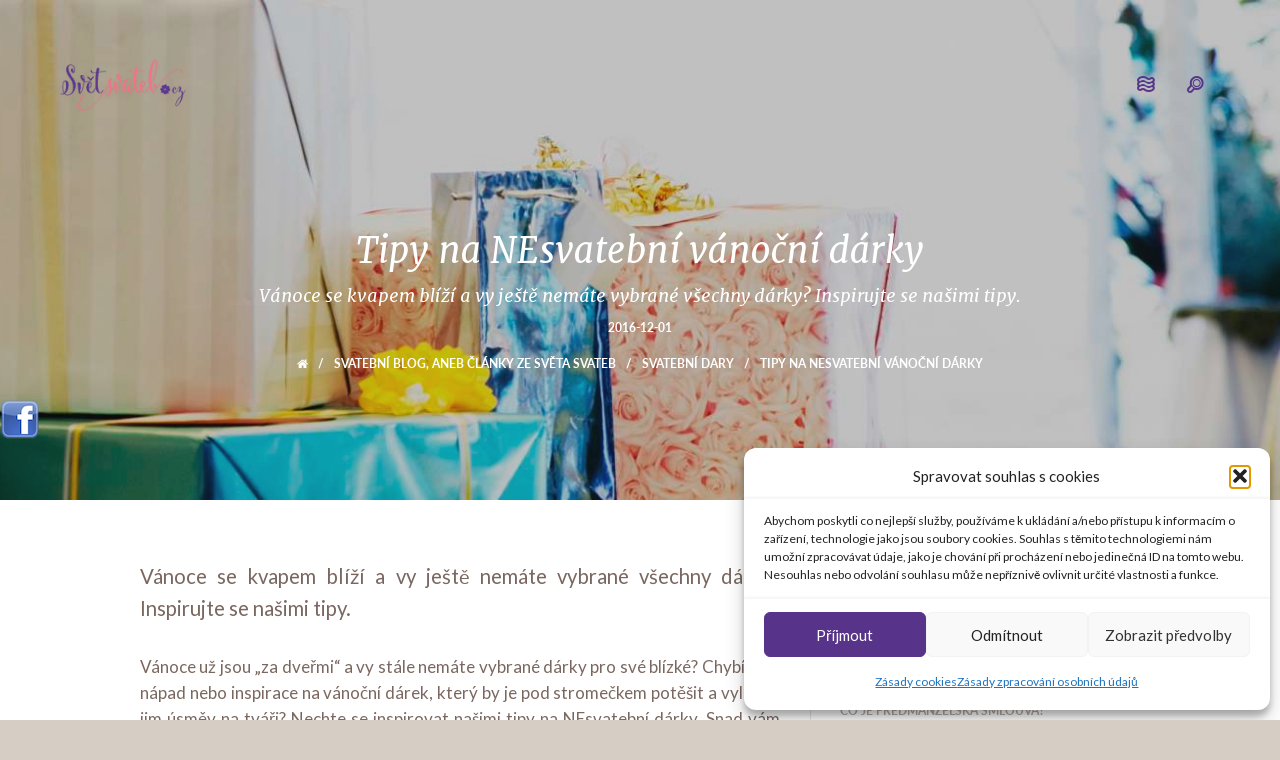

--- FILE ---
content_type: text/html; charset=UTF-8
request_url: https://www.svetsvateb.cz/2016/12/623347-tipy-na-nesvatebni-vanocni-darky/
body_size: 24639
content:
<!doctype html>

<!--[if IE 8]><html class="ie8 ie-all" lang="cs"> <![endif]-->
<!--[if IE 9]><html class="ie9 ie-all" lang="cs"> <![endif]-->
<!--[if IE 10]><html class="ie10 ie-all" lang="cs"> <![endif]-->
<!--[if !IE]><!--> <html lang="cs"><!--<![endif]-->

	<head>
		<meta charset="UTF-8">

		
		<meta name="viewport" content="width=device-width, initial-scale=1">

		<!-- Place favicon.ico and apple-touch-icon.png (72x72) in the root directory -->
		<link rel="apple-touch-icon" href="//www.svetsvateb.cz/wp-content/uploads/2016/03/svetsvateb-favion-144.png">
<link rel="apple-touch-icon" href="//www.svetsvateb.cz/wp-content/uploads/2016/03/svetsvateb-favion-114.png">
<link rel="apple-touch-icon" href="//www.svetsvateb.cz/wp-content/uploads/2016/03/svetsvateb-favion-72.png">
<link rel="shortcut icon" href="//www.svetsvateb.cz/wp-content/uploads/2016/03/svetsvateb-favicon.ico">

		<!-- Always force latest IE rendering engine (even in intranet) & Chrome Frame -->
		<meta http-equiv="X-UA-Compatible" content="IE=edge,chrome=1">

		<!-- HTML5 enabling script -->
		<!--[if lt IE 9]><script src="//html5shim.googlecode.com/svn/trunk/html5.js"></script><![endif]-->
		
		
		<!-- Načítání dalších skriptů, pokud je to galerie -->
		
		<script src="//use.typekit.net/zpy5pxo.js"></script>
        <script>try{Typekit.load();}catch(e){}</script>

<script type='text/javascript'>
/* <![CDATA[*/
var ishyoboy_fe_globals = {
 	IYB_RESPONSIVE: true,
 	IYB_BREAKINGPOINT: 768
 	}; 
/* ]]> */ 
 </script>

<meta name='robots' content='index, follow, max-image-preview:large, max-snippet:-1, max-video-preview:-1' />

	<!-- This site is optimized with the Yoast SEO plugin v19.7 - https://yoast.com/wordpress/plugins/seo/ -->
	<title>Tipy na NEsvatební vánoční dárky | Svět svateb.cz</title>
	<meta name="description" content="Vánoce se kvapem blíží a vy ještě nemáte vybrané všechny dárky? Inspirujte se našimi tipy." />
	<link rel="canonical" href="https://www.svetsvateb.cz/2016/12/623347-tipy-na-nesvatebni-vanocni-darky/" />
	<meta property="og:locale" content="cs_CZ" />
	<meta property="og:type" content="article" />
	<meta property="og:title" content="Tipy na NEsvatební vánoční dárky | Svět svateb.cz" />
	<meta property="og:description" content="Vánoce se kvapem blíží a vy ještě nemáte vybrané všechny dárky? Inspirujte se našimi tipy." />
	<meta property="og:url" content="https://www.svetsvateb.cz/2016/12/623347-tipy-na-nesvatebni-vanocni-darky/" />
	<meta property="og:site_name" content="Svět svateb.cz" />
	<meta property="article:published_time" content="2016-12-01T12:39:23+00:00" />
	<meta property="article:modified_time" content="2018-08-04T13:49:18+00:00" />
	<meta property="og:image" content="https://www.svetsvateb.cz/wp-content/uploads/2013/02/Svatebni_dary_23332062_original.jpg" />
	<meta property="og:image:width" content="1657" />
	<meta property="og:image:height" content="511" />
	<meta property="og:image:type" content="image/jpeg" />
	<meta name="author" content="Kateřina Kovářová" />
	<meta name="twitter:label1" content="Napsal(a)" />
	<meta name="twitter:data1" content="Kateřina Kovářová" />
	<meta name="twitter:label2" content="Odhadovaná doba čtení" />
	<meta name="twitter:data2" content="3 minuty" />
	<script type="application/ld+json" class="yoast-schema-graph">{"@context":"https://schema.org","@graph":[{"@type":"WebPage","@id":"https://www.svetsvateb.cz/2016/12/623347-tipy-na-nesvatebni-vanocni-darky/","url":"https://www.svetsvateb.cz/2016/12/623347-tipy-na-nesvatebni-vanocni-darky/","name":"Tipy na NEsvatební vánoční dárky | Svět svateb.cz","isPartOf":{"@id":"https://www.svetsvateb.cz/#website"},"primaryImageOfPage":{"@id":"https://www.svetsvateb.cz/2016/12/623347-tipy-na-nesvatebni-vanocni-darky/#primaryimage"},"image":{"@id":"https://www.svetsvateb.cz/2016/12/623347-tipy-na-nesvatebni-vanocni-darky/#primaryimage"},"thumbnailUrl":"https://www.svetsvateb.cz/wp-content/uploads/2013/02/Svatebni_dary_23332062_original.jpg","datePublished":"2016-12-01T12:39:23+00:00","dateModified":"2018-08-04T13:49:18+00:00","author":{"@id":"https://www.svetsvateb.cz/#/schema/person/3c3fbe9692c3bf9f5db0b135bf78a301"},"description":"Vánoce se kvapem blíží a vy ještě nemáte vybrané všechny dárky? Inspirujte se našimi tipy.","breadcrumb":{"@id":"https://www.svetsvateb.cz/2016/12/623347-tipy-na-nesvatebni-vanocni-darky/#breadcrumb"},"inLanguage":"cs","potentialAction":[{"@type":"ReadAction","target":["https://www.svetsvateb.cz/2016/12/623347-tipy-na-nesvatebni-vanocni-darky/"]}]},{"@type":"ImageObject","inLanguage":"cs","@id":"https://www.svetsvateb.cz/2016/12/623347-tipy-na-nesvatebni-vanocni-darky/#primaryimage","url":"https://www.svetsvateb.cz/wp-content/uploads/2013/02/Svatebni_dary_23332062_original.jpg","contentUrl":"https://www.svetsvateb.cz/wp-content/uploads/2013/02/Svatebni_dary_23332062_original.jpg","width":1657,"height":511,"caption":"Svatební dary titulní"},{"@type":"BreadcrumbList","@id":"https://www.svetsvateb.cz/2016/12/623347-tipy-na-nesvatebni-vanocni-darky/#breadcrumb","itemListElement":[{"@type":"ListItem","position":1,"name":"Domů","item":"https://www.svetsvateb.cz/"},{"@type":"ListItem","position":2,"name":"Svatební blog, aneb články ze světa svateb","item":"https://www.svetsvateb.cz/clanky/"},{"@type":"ListItem","position":3,"name":"Tipy na NEsvatební vánoční dárky"}]},{"@type":"WebSite","@id":"https://www.svetsvateb.cz/#website","url":"https://www.svetsvateb.cz/","name":"Svět svateb.cz","description":"Svatba je radost aneb plánování svatby pro začátečníky i pokročilé","potentialAction":[{"@type":"SearchAction","target":{"@type":"EntryPoint","urlTemplate":"https://www.svetsvateb.cz/?s={search_term_string}"},"query-input":"required name=search_term_string"}],"inLanguage":"cs"},{"@type":"Person","@id":"https://www.svetsvateb.cz/#/schema/person/3c3fbe9692c3bf9f5db0b135bf78a301","name":"Kateřina Kovářová","image":{"@type":"ImageObject","inLanguage":"cs","@id":"https://www.svetsvateb.cz/#/schema/person/image/","url":"https://secure.gravatar.com/avatar/6f8790b31fe57024c46dbca89aa77852bd64206a9978e28855a2b11404889220?s=96&d=mm&r=g","contentUrl":"https://secure.gravatar.com/avatar/6f8790b31fe57024c46dbca89aa77852bd64206a9978e28855a2b11404889220?s=96&d=mm&r=g","caption":"Kateřina Kovářová"},"url":"https://www.svetsvateb.cz/author/katka-kovarova/"}]}</script>
	<!-- / Yoast SEO plugin. -->



<script>
dataLayer = [{"title":"Tipy na NEsvatebn\u00ed v\u00e1no\u010dn\u00ed d\u00e1rky","author":"Kate\u0159ina Kov\u00e1\u0159ov\u00e1","wordcount":559,"logged_in":"false","page_id":7850,"post_date":"2016-12-01 13:39:23"}];
</script>
<!-- Google Tag Manager -->
<script>(function(w,d,s,l,i){w[l]=w[l]||[];w[l].push({'gtm.start':
new Date().getTime(),event:'gtm.js'});var f=d.getElementsByTagName(s)[0],
j=d.createElement(s),dl=l!='dataLayer'?'&l='+l:'';j.async=true;j.src=
'https://www.googletagmanager.com/gtm.js?id='+i+dl;f.parentNode.insertBefore(j,f);
})(window,document,'script','dataLayer','GTM-544KZC9');</script>
<!-- End Google Tag Manager --><link rel="alternate" type="application/rss+xml" title="Svět svateb.cz &raquo; RSS zdroj" href="https://www.svetsvateb.cz/feed/" />
<link rel="alternate" title="oEmbed (JSON)" type="application/json+oembed" href="https://www.svetsvateb.cz/wp-json/oembed/1.0/embed?url=https%3A%2F%2Fwww.svetsvateb.cz%2F2016%2F12%2F623347-tipy-na-nesvatebni-vanocni-darky%2F" />
<link rel="alternate" title="oEmbed (XML)" type="text/xml+oembed" href="https://www.svetsvateb.cz/wp-json/oembed/1.0/embed?url=https%3A%2F%2Fwww.svetsvateb.cz%2F2016%2F12%2F623347-tipy-na-nesvatebni-vanocni-darky%2F&#038;format=xml" />
<style id='wp-img-auto-sizes-contain-inline-css' type='text/css'>
img:is([sizes=auto i],[sizes^="auto," i]){contain-intrinsic-size:3000px 1500px}
/*# sourceURL=wp-img-auto-sizes-contain-inline-css */
</style>

<link rel='stylesheet' id='iss-css' href='https://www.svetsvateb.cz/wp-content/plugins/instant-search-suggest/assets/css/iss.css?ver=1668003523' type='text/css' media='all' />
<link rel='stylesheet' id='wp-block-library-css' href='https://www.svetsvateb.cz/wp-includes/css/dist/block-library/style.min.css?ver=6.9' type='text/css' media='all' />
<style id='global-styles-inline-css' type='text/css'>
:root{--wp--preset--aspect-ratio--square: 1;--wp--preset--aspect-ratio--4-3: 4/3;--wp--preset--aspect-ratio--3-4: 3/4;--wp--preset--aspect-ratio--3-2: 3/2;--wp--preset--aspect-ratio--2-3: 2/3;--wp--preset--aspect-ratio--16-9: 16/9;--wp--preset--aspect-ratio--9-16: 9/16;--wp--preset--color--black: #000000;--wp--preset--color--cyan-bluish-gray: #abb8c3;--wp--preset--color--white: #ffffff;--wp--preset--color--pale-pink: #f78da7;--wp--preset--color--vivid-red: #cf2e2e;--wp--preset--color--luminous-vivid-orange: #ff6900;--wp--preset--color--luminous-vivid-amber: #fcb900;--wp--preset--color--light-green-cyan: #7bdcb5;--wp--preset--color--vivid-green-cyan: #00d084;--wp--preset--color--pale-cyan-blue: #8ed1fc;--wp--preset--color--vivid-cyan-blue: #0693e3;--wp--preset--color--vivid-purple: #9b51e0;--wp--preset--gradient--vivid-cyan-blue-to-vivid-purple: linear-gradient(135deg,rgb(6,147,227) 0%,rgb(155,81,224) 100%);--wp--preset--gradient--light-green-cyan-to-vivid-green-cyan: linear-gradient(135deg,rgb(122,220,180) 0%,rgb(0,208,130) 100%);--wp--preset--gradient--luminous-vivid-amber-to-luminous-vivid-orange: linear-gradient(135deg,rgb(252,185,0) 0%,rgb(255,105,0) 100%);--wp--preset--gradient--luminous-vivid-orange-to-vivid-red: linear-gradient(135deg,rgb(255,105,0) 0%,rgb(207,46,46) 100%);--wp--preset--gradient--very-light-gray-to-cyan-bluish-gray: linear-gradient(135deg,rgb(238,238,238) 0%,rgb(169,184,195) 100%);--wp--preset--gradient--cool-to-warm-spectrum: linear-gradient(135deg,rgb(74,234,220) 0%,rgb(151,120,209) 20%,rgb(207,42,186) 40%,rgb(238,44,130) 60%,rgb(251,105,98) 80%,rgb(254,248,76) 100%);--wp--preset--gradient--blush-light-purple: linear-gradient(135deg,rgb(255,206,236) 0%,rgb(152,150,240) 100%);--wp--preset--gradient--blush-bordeaux: linear-gradient(135deg,rgb(254,205,165) 0%,rgb(254,45,45) 50%,rgb(107,0,62) 100%);--wp--preset--gradient--luminous-dusk: linear-gradient(135deg,rgb(255,203,112) 0%,rgb(199,81,192) 50%,rgb(65,88,208) 100%);--wp--preset--gradient--pale-ocean: linear-gradient(135deg,rgb(255,245,203) 0%,rgb(182,227,212) 50%,rgb(51,167,181) 100%);--wp--preset--gradient--electric-grass: linear-gradient(135deg,rgb(202,248,128) 0%,rgb(113,206,126) 100%);--wp--preset--gradient--midnight: linear-gradient(135deg,rgb(2,3,129) 0%,rgb(40,116,252) 100%);--wp--preset--font-size--small: 13px;--wp--preset--font-size--medium: 20px;--wp--preset--font-size--large: 36px;--wp--preset--font-size--x-large: 42px;--wp--preset--spacing--20: 0.44rem;--wp--preset--spacing--30: 0.67rem;--wp--preset--spacing--40: 1rem;--wp--preset--spacing--50: 1.5rem;--wp--preset--spacing--60: 2.25rem;--wp--preset--spacing--70: 3.38rem;--wp--preset--spacing--80: 5.06rem;--wp--preset--shadow--natural: 6px 6px 9px rgba(0, 0, 0, 0.2);--wp--preset--shadow--deep: 12px 12px 50px rgba(0, 0, 0, 0.4);--wp--preset--shadow--sharp: 6px 6px 0px rgba(0, 0, 0, 0.2);--wp--preset--shadow--outlined: 6px 6px 0px -3px rgb(255, 255, 255), 6px 6px rgb(0, 0, 0);--wp--preset--shadow--crisp: 6px 6px 0px rgb(0, 0, 0);}:where(.is-layout-flex){gap: 0.5em;}:where(.is-layout-grid){gap: 0.5em;}body .is-layout-flex{display: flex;}.is-layout-flex{flex-wrap: wrap;align-items: center;}.is-layout-flex > :is(*, div){margin: 0;}body .is-layout-grid{display: grid;}.is-layout-grid > :is(*, div){margin: 0;}:where(.wp-block-columns.is-layout-flex){gap: 2em;}:where(.wp-block-columns.is-layout-grid){gap: 2em;}:where(.wp-block-post-template.is-layout-flex){gap: 1.25em;}:where(.wp-block-post-template.is-layout-grid){gap: 1.25em;}.has-black-color{color: var(--wp--preset--color--black) !important;}.has-cyan-bluish-gray-color{color: var(--wp--preset--color--cyan-bluish-gray) !important;}.has-white-color{color: var(--wp--preset--color--white) !important;}.has-pale-pink-color{color: var(--wp--preset--color--pale-pink) !important;}.has-vivid-red-color{color: var(--wp--preset--color--vivid-red) !important;}.has-luminous-vivid-orange-color{color: var(--wp--preset--color--luminous-vivid-orange) !important;}.has-luminous-vivid-amber-color{color: var(--wp--preset--color--luminous-vivid-amber) !important;}.has-light-green-cyan-color{color: var(--wp--preset--color--light-green-cyan) !important;}.has-vivid-green-cyan-color{color: var(--wp--preset--color--vivid-green-cyan) !important;}.has-pale-cyan-blue-color{color: var(--wp--preset--color--pale-cyan-blue) !important;}.has-vivid-cyan-blue-color{color: var(--wp--preset--color--vivid-cyan-blue) !important;}.has-vivid-purple-color{color: var(--wp--preset--color--vivid-purple) !important;}.has-black-background-color{background-color: var(--wp--preset--color--black) !important;}.has-cyan-bluish-gray-background-color{background-color: var(--wp--preset--color--cyan-bluish-gray) !important;}.has-white-background-color{background-color: var(--wp--preset--color--white) !important;}.has-pale-pink-background-color{background-color: var(--wp--preset--color--pale-pink) !important;}.has-vivid-red-background-color{background-color: var(--wp--preset--color--vivid-red) !important;}.has-luminous-vivid-orange-background-color{background-color: var(--wp--preset--color--luminous-vivid-orange) !important;}.has-luminous-vivid-amber-background-color{background-color: var(--wp--preset--color--luminous-vivid-amber) !important;}.has-light-green-cyan-background-color{background-color: var(--wp--preset--color--light-green-cyan) !important;}.has-vivid-green-cyan-background-color{background-color: var(--wp--preset--color--vivid-green-cyan) !important;}.has-pale-cyan-blue-background-color{background-color: var(--wp--preset--color--pale-cyan-blue) !important;}.has-vivid-cyan-blue-background-color{background-color: var(--wp--preset--color--vivid-cyan-blue) !important;}.has-vivid-purple-background-color{background-color: var(--wp--preset--color--vivid-purple) !important;}.has-black-border-color{border-color: var(--wp--preset--color--black) !important;}.has-cyan-bluish-gray-border-color{border-color: var(--wp--preset--color--cyan-bluish-gray) !important;}.has-white-border-color{border-color: var(--wp--preset--color--white) !important;}.has-pale-pink-border-color{border-color: var(--wp--preset--color--pale-pink) !important;}.has-vivid-red-border-color{border-color: var(--wp--preset--color--vivid-red) !important;}.has-luminous-vivid-orange-border-color{border-color: var(--wp--preset--color--luminous-vivid-orange) !important;}.has-luminous-vivid-amber-border-color{border-color: var(--wp--preset--color--luminous-vivid-amber) !important;}.has-light-green-cyan-border-color{border-color: var(--wp--preset--color--light-green-cyan) !important;}.has-vivid-green-cyan-border-color{border-color: var(--wp--preset--color--vivid-green-cyan) !important;}.has-pale-cyan-blue-border-color{border-color: var(--wp--preset--color--pale-cyan-blue) !important;}.has-vivid-cyan-blue-border-color{border-color: var(--wp--preset--color--vivid-cyan-blue) !important;}.has-vivid-purple-border-color{border-color: var(--wp--preset--color--vivid-purple) !important;}.has-vivid-cyan-blue-to-vivid-purple-gradient-background{background: var(--wp--preset--gradient--vivid-cyan-blue-to-vivid-purple) !important;}.has-light-green-cyan-to-vivid-green-cyan-gradient-background{background: var(--wp--preset--gradient--light-green-cyan-to-vivid-green-cyan) !important;}.has-luminous-vivid-amber-to-luminous-vivid-orange-gradient-background{background: var(--wp--preset--gradient--luminous-vivid-amber-to-luminous-vivid-orange) !important;}.has-luminous-vivid-orange-to-vivid-red-gradient-background{background: var(--wp--preset--gradient--luminous-vivid-orange-to-vivid-red) !important;}.has-very-light-gray-to-cyan-bluish-gray-gradient-background{background: var(--wp--preset--gradient--very-light-gray-to-cyan-bluish-gray) !important;}.has-cool-to-warm-spectrum-gradient-background{background: var(--wp--preset--gradient--cool-to-warm-spectrum) !important;}.has-blush-light-purple-gradient-background{background: var(--wp--preset--gradient--blush-light-purple) !important;}.has-blush-bordeaux-gradient-background{background: var(--wp--preset--gradient--blush-bordeaux) !important;}.has-luminous-dusk-gradient-background{background: var(--wp--preset--gradient--luminous-dusk) !important;}.has-pale-ocean-gradient-background{background: var(--wp--preset--gradient--pale-ocean) !important;}.has-electric-grass-gradient-background{background: var(--wp--preset--gradient--electric-grass) !important;}.has-midnight-gradient-background{background: var(--wp--preset--gradient--midnight) !important;}.has-small-font-size{font-size: var(--wp--preset--font-size--small) !important;}.has-medium-font-size{font-size: var(--wp--preset--font-size--medium) !important;}.has-large-font-size{font-size: var(--wp--preset--font-size--large) !important;}.has-x-large-font-size{font-size: var(--wp--preset--font-size--x-large) !important;}
/*# sourceURL=global-styles-inline-css */
</style>

<style id='classic-theme-styles-inline-css' type='text/css'>
/*! This file is auto-generated */
.wp-block-button__link{color:#fff;background-color:#32373c;border-radius:9999px;box-shadow:none;text-decoration:none;padding:calc(.667em + 2px) calc(1.333em + 2px);font-size:1.125em}.wp-block-file__button{background:#32373c;color:#fff;text-decoration:none}
/*# sourceURL=/wp-includes/css/classic-themes.min.css */
</style>
<link rel='stylesheet' id='bne_flyouts-css' href='https://www.svetsvateb.cz/wp-content/plugins/bne-flyout/assets/css/bne-flyout.css?ver=1.4.3' type='text/css' media='all' />
<link rel='stylesheet' id='contact-form-7-css' href='https://www.svetsvateb.cz/wp-content/plugins/contact-form-7/includes/css/styles.css?ver=6.1.4' type='text/css' media='all' />
<link rel='stylesheet' id='ish-fe-shortcodes-css' href='https://www.svetsvateb.cz/wp-content/plugins/ishyoboy-kopy-assets/ishyoboy-shortcodes/assets/frontend/css/shortcodes.css?ver=1.0' type='text/css' media='all' />
<link rel='stylesheet' id='post_hit_counter-frontend-css' href='https://www.svetsvateb.cz/wp-content/plugins/post-hit-counter/assets/css/frontend.css?ver=1.3.2' type='text/css' media='all' />
<link rel='stylesheet' id='cmplz-general-css' href='https://www.svetsvateb.cz/wp-content/plugins/complianz-gdpr/assets/css/cookieblocker.min.css?ver=1765904311' type='text/css' media='all' />
<link rel='stylesheet' id='wp-mcm-styles-css' href='https://www.svetsvateb.cz/wp-content/plugins/wp-media-category-management/css/wp-mcm-styles.css?ver=2.5.0.1' type='text/css' media='all' />
<link rel='stylesheet' id='ish-fontello-css' href='https://www.svetsvateb.cz/wp-content/themes/kopy/assets/frontend/css/ish-fontello.css?ver=6.9' type='text/css' media='all' />
<link rel='stylesheet' id='ish-kopy-styles-css' href='https://www.svetsvateb.cz/wp-content/themes/kopy-child/style.css?ver=6.9' type='text/css' media='all' />
<link rel='stylesheet' id='ish-tooltipster-css' href='https://www.svetsvateb.cz/wp-content/themes/kopy/assets/frontend/css/plugins/tooltipster.css?ver=6.9' type='text/css' media='all' />
<link rel='stylesheet' id='main-options-css' href='https://www.svetsvateb.cz/wp-content/uploads/kopy_css/main-options.css?ver=53' type='text/css' media='all' />
<link rel='stylesheet' id='main-options-2-css' href='https://www.svetsvateb.cz/wp-content/uploads/kopy_css/main-options_2.css?ver=53' type='text/css' media='all' />
<link rel='stylesheet' id='main-options-3-css' href='https://www.svetsvateb.cz/wp-content/uploads/kopy_css/main-options_3.css?ver=53' type='text/css' media='all' />
<link rel='stylesheet' id='ish-fancybox-css' href='https://www.svetsvateb.cz/wp-content/themes/kopy/assets/frontend/css/plugins/jquery.fancybox.css?ver=6.9' type='text/css' media='all' />
<link rel='stylesheet' id='mediaelement-css' href='https://www.svetsvateb.cz/wp-includes/js/mediaelement/mediaelementplayer-legacy.min.css?ver=4.2.17' type='text/css' media='all' />
<link rel='stylesheet' id='wp-mediaelement-css' href='https://www.svetsvateb.cz/wp-includes/js/mediaelement/wp-mediaelement.min.css?ver=6.9' type='text/css' media='all' />
<link rel='stylesheet' id='post_hit_counter-widget-css' href='https://www.svetsvateb.cz/wp-content/plugins/post-hit-counter/assets/css/widget.css?ver=1.3.2' type='text/css' media='all' />
<link rel='stylesheet' id='slb_core-css' href='https://www.svetsvateb.cz/wp-content/plugins/simple-lightbox/client/css/app.css?ver=2.7.1' type='text/css' media='all' />
<link rel='stylesheet' id='js_composer_front-css' href='https://www.svetsvateb.cz/wp-content/plugins/js_composer/assets/css/js_composer.min.css?ver=6.6.0' type='text/css' media='all' />
<link rel='stylesheet' id='wp-add-custom-css-css' href='https://www.svetsvateb.cz?display_custom_css=css&#038;ver=6.9' type='text/css' media='all' />
<script type="text/javascript" src="https://www.svetsvateb.cz/wp-content/plugins/enable-jquery-migrate-helper/js/jquery/jquery-1.12.4-wp.js?ver=1.12.4-wp" id="jquery-core-js"></script>
<script type="text/javascript" src="https://www.svetsvateb.cz/wp-content/plugins/enable-jquery-migrate-helper/js/jquery-migrate/jquery-migrate-1.4.1-wp.js?ver=1.4.1-wp" id="jquery-migrate-js"></script>
<script type="text/javascript" src="https://www.svetsvateb.cz/wp-content/themes/kopy-child/assets/js/lazysizes-2.0.0.min.js?ver=2.0.0" id="kopy-child-lazysizes-js"></script>
<link rel="https://api.w.org/" href="https://www.svetsvateb.cz/wp-json/" /><link rel="alternate" title="JSON" type="application/json" href="https://www.svetsvateb.cz/wp-json/wp/v2/posts/7850" /><link rel="EditURI" type="application/rsd+xml" title="RSD" href="https://www.svetsvateb.cz/xmlrpc.php?rsd" />
<link rel='shortlink' href='https://www.svetsvateb.cz/?p=7850' />

<!-- This site is using AdRotate v5.17.1 to display their advertisements - https://ajdg.solutions/ -->
<!-- AdRotate CSS -->
<style type="text/css" media="screen">
	.g { margin:0px; padding:0px; overflow:hidden; line-height:1; zoom:1; }
	.g img { height:auto; }
	.g-col { position:relative; float:left; }
	.g-col:first-child { margin-left: 0; }
	.g-col:last-child { margin-right: 0; }
	@media only screen and (max-width: 480px) {
		.g-col, .g-dyn, .g-single { width:100%; margin-left:0; margin-right:0; }
	}
</style>
<!-- /AdRotate CSS -->

<!-- start Simple Custom CSS and JS -->
<!-- Google tag (gtag.js) -->
<script async src="https://www.googletagmanager.com/gtag/js?id=G-EEC14VSKTS"></script>
<script>
  window.dataLayer = window.dataLayer || [];
  function gtag(){dataLayer.push(arguments);}
  gtag('js', new Date());

  gtag('config', 'G-EEC14VSKTS');
</script><!-- end Simple Custom CSS and JS -->
<!-- start Simple Custom CSS and JS -->
<style type="text/css">
.single-portfolio-post .fancybox-overlay {
    display: none !important;
}

.single-portfolio-post.fancybox-lock {
    overflow: unset !important;
}

</style>
<!-- end Simple Custom CSS and JS -->
<!-- start Simple Custom CSS and JS -->
<style type="text/css">
.error404 #headersearchform-input input {
    border: 1px solid #fff;
    color: #fff;
    font-size: 30px !important;
    height: 72px !important;
    margin-top: 0;
    padding: 0 20px;
    position: relative;
    text-align: left;
    top: 0;
    background: transparent;
    font-family: 'Merriweather', sans-serif !important;
    font-weight: 400;
    font-style: italic;
}

.error404 .ish-part_content > .wpb_row::after {
    background: #7a6860;
    content: '';
    display: block;
    left: 0;
    height: 100%;
    opacity: 0.5;
    position: fixed;
    top: 0;
    width: 100%;
    z-index: -1;
}

.error404 #headersearchform-input {
	margin-bottom: 50px;
}

.error404 .ish-wrapper-all #headersearchform .ish-row_inner {
  display: flex;
  justify-content: center;
  flex-wrap: wrap;
  padding: 0;
}

.error404 .ish-wrapper-all #headersearchform .ish-grid6:last-child {
  width: auto;
}

.error404 .ish-wrapper-all #headersearchform input.iss-on {
  background: none!important;
}

.error404 #headersearchform input::placeholder {
  color: #FFF!important;
}

.error404 #headersearchform input:-ms-input-placeholder {
  color: #FFF!important;
}

.error404 #headersearchform input::-webkit-input-placeholder {
  color: #FFF!important;
}

.error404 #headersearchform-input input::placeholder {
  color: #FFF!important;
}

.error404 #headersearchform-input input:-ms-input-placeholder {
  color: #FFF!important;
}

.error404 #headersearchform-input input::-webkit-input-placeholder {
  color: #FFF!important;
}

.error404 .ish-wrapper-all button[type=submit] {
	background-color: #ED7084;
}

.error404 .ish-wrapper-all button[type=submit], .ish-part_searchbar #headersearchform button.ish-sc_button, .error404 .ish-wrapper-all #headersearchform input {
  outline: 0;
}

@media (max-width: 968px) {
  .error404 .ish-wrapper-all #headersearchform .ish-grid6, .error404 .ish-wrapper-all #headersearchform .ish-grid6:last-child {
  	width: 100%;
    margin: 0;
  }
  
  .error404 .ish-wrapper-all button[type=submit], .ish-part_searchbar #headersearchform button.ish-sc_button {
  	width: 100%;
    margin-top: 10px;
  }
  
  .error404 .ish-part_searchbar #headersearchform-input {
    margin-bottom: 0;
  }
  
  .ish-part_searchbar #headersearchform input[type="text"], .error404 #headersearchform-input input {
    font-size: 20px!important;
  }
}

@media (max-width: 768px) {
  .ish-part_searchbar {
    padding-top: 180px;
  }
}

@media (max-width: 568px) {
  .ish-part_searchbar #headersearchform input[type="text"], .error404 #headersearchform-input input {
    font-size: 17px!important;
  }
}
</style>
<!-- end Simple Custom CSS and JS -->
<!-- start Simple Custom CSS and JS -->
<style type="text/css">
.ish-sc_recent_posts.ish-rp-fullwidth .post:hover h3 {
  text-decoration: underline;
}

</style>
<!-- end Simple Custom CSS and JS -->
<script type='text/javascript'>
var tminusnow = '{"now":"1\/22\/2026 08:16:08"}';
</script>	<style>
		.class_gwp_my_template_file {
			cursor:help;
		}
	</style>
				<style>.cmplz-hidden {
					display: none !important;
				}</style><meta name="author" content="Svět svateb.cz" />
            <style type="text/css">
			.ish-sticky-on .ish-wrapper-all .ish-part_header + .ish-part_tagline > .ish-row,
			.ish-sticky-on .ish-wrapper-all .ish-part_header + .ish-part_breadcrumbs > .ish-row,
			.ish-sticky-on .ish-wrapper-all .ish-part_header + .ish-part_content > .wpb_row:first-of-type,
			.ish-sticky-on .ish-wrapper-all .ish-part_header + .ish-part_content > .ish-row:first-of-type {
					padding-top: 110px !important;
			}
			.ish-sticky-on .ish-wrapper-all .ish-part_header + .ish-part_content > .wpb_row.ish-row-full:first-child .vc_col-sm-12:first-child > .wpb_wrapper > .ish-sc_slidable:first-child {
					margin-top: -170px !important;
			}</style>

<!-- Flyout Custom CSS -->
<style type="text/css">
	#flyout-content-id-19235 { width:300px; left:-300px; }
	#flyout-content-id-19235 .flyout-content { color: #ffffff; }
	#flyout-content-id-19235 .flyout-content a,
	#flyout-content-id-19235 .flyout-content a:hover,
	#flyout-content-id-19235 .flyout-content a:visited { color: #eeeeee; }
	#flyout-content-id-19235 .flyout-content h1,
	#flyout-content-id-19235 .flyout-content h2,
	#flyout-content-id-19235 .flyout-content h3,
	#flyout-content-id-19235 .flyout-content h4,
	#flyout-content-id-19235 .flyout-content h5,
	#flyout-content-id-19235 .flyout-content h6 { color: #ffffff; }
		#flyout-content-id-19235 .flyout-content {
		background-color: #fffcfc;
	}
	
</style>
<!-- END Flyout Custom CSS -->
	<meta name="generator" content="Powered by WPBakery Page Builder - drag and drop page builder for WordPress."/>

        <script>(function(d, s, id) {
              var js, fjs = d.getElementsByTagName(s)[0];
              if (d.getElementById(id)) return;
              js = d.createElement(s); js.id = id;
              js.src = "//connect.facebook.net/cs_CZ/sdk.js#xfbml=1&version=v2.5&appId=1798895610345587";
              fjs.parentNode.insertBefore(js, fjs);
        }(document, "script", "facebook-jssdk"));</script>
		<style type="text/css" id="wp-custom-css">
			body.page-id-1045 .widget_categories ul > li.cat-item.cat-item-1, body.single-portfolio-post .widget_categories ul > li.cat-item.cat-item-1
{display:none;}


.pixel#intro .ish-vc_row_inner {padding-bottom: 0px !important;}


@media only screen and (min-width: 575px) {

	.ish-sc_recent_posts.ish-rp-fullwidth .post>.ish-vc_row_inner {
    height: 200px;
}

.ish-sc_recent_posts.ish-rp-fullwidth .ish-post-content {
    height: 100%;
}

div.ish-vc_row_inner > div > h3 {font-size: 24px; line-height: 24px;}
	
	}

@media only screen and (max-width: 575px) {
	
	.ish-sc_recent_posts.ish-rp-fullwidth .ish-post-content {
    padding: 30px 0 30px 0;
}
	
	}

@media all and (max-width: 768px){
	li.ish-ph-mn-resp_menu {
    margin-right: 40px !important;
    margin-bottom: 20px !important;
}
	
	.ish-ph-mn-be_resp li a {
    line-height: 4em !important;
		font-size: 15px !important;
}
	
	.widget_nav_menu li a, .widget_categories li a {
    font-size: 15px !important;
    line-height: 3em !important;
}
	
	.ish-part_content .ish-section-filter li {
    margin-right: 30px !important;
}
	
	.ish-sc_recent_posts.ish-rp-fullwidth .post {
    margin-bottom: 35px !important;
}
	
	.ish-sc_recent_posts .rc-post-details-top, .ish-sc_recent_posts .rc-post-details-bottom {
    line-height: 28px;
    font-size: 15px !important;
}
	
	.ish-sc_icon.ish-simple span span {
    font-size: 30px !important;
		line-height: 30px !important;
}
	
.ish-sc_social_share .ish-sc_icon {
    width: 30px !important;
    height: 30px !important;
    margin-bottom: 0px !important;
    margin-right: 15px !important;
}
}

a {
    word-break: break-word;
}

.single-post .ish-blog-post-details .ish-likes, .single-post .ish-blog-post-details span:last-child, .single-post .ish-blog-post-details .ish-spacer {
	display: none;
}

#adform-tracking {
    margin-bottom: 0 !important;
}

#adform-tracking .wpb_wrapper {
    line-height: 0 !important;
}		</style>
		
        <!--
        TEMPLATE = single-post.php
        -->
        <noscript><style> .wpb_animate_when_almost_visible { opacity: 1; }</style></noscript>		<!--[if IE 8]><link rel="stylesheet" href="https://www.svetsvateb.cz/wp-content/themes/kopy/assets/frontend/css/ie8.css"><![endif]-->

	<link rel='stylesheet' id='countdown_css-css' href='https://www.svetsvateb.cz/wp-content/plugins/widget-countdown/includes/style/style.css?ver=6.9' type='text/css' media='all' />
<link rel='stylesheet' id='dashicons-css' href='https://www.svetsvateb.cz/wp-includes/css/dashicons.min.css?ver=6.9' type='text/css' media='all' />
<link rel='stylesheet' id='thickbox-css' href='https://www.svetsvateb.cz/wp-includes/js/thickbox/thickbox.css?ver=6.9' type='text/css' media='all' />
</head>



    <body class="wp-singular post-template-default single single-post postid-7850 single-format-standard wp-theme-kopy wp-child-theme-kopy-child ish-unboxed ish-percent-width ish-responsive_layout_on ish-sticky-on ish-header_bar-off wpb-js-composer js-comp-ver-6.6.0 vc_responsive">


	    
		<!-- GTM body tag --> 		<!-- Google Tag Manager (noscript) -->
<noscript><iframe src="https://www.googletagmanager.com/ns.html?id=GTM-544KZC9" height="0" width="0" style="display:none;visibility:hidden"></iframe></noscript>
<!-- End Google Tag Manager (noscript) -->		
        


        <div class="ish-body">

		    <!-- Expandable part section -->
		    		    <!-- Expandable part section END -->


		    <!-- Search bar -->
		    <section class="ish-part_searchbar ish-a-search">
			    <div>
				    <form role="search" method="get" id="headersearchform" action="https://www.svetsvateb.cz/">
    <div class="ish-row ish-row-notfull">
        <div class="ish-row_inner">
            <div class="ish-grid6">
                <label for="s" id="headersearchform-input">
                    <input type="text" name="s" id="s" autocomplete="off" placeholder="Sem zadejte hledaný výraz…" value="" onfocus="if(this.value==this.getAttribute('placeholder'))this.value='';" onblur="if(this.value=='')this.value=this.getAttribute('placeholder');">
                </label>
            </div>
            <div class="ish-grid6">
                                                <button type="submit" class="ish-sc_button ish-big ish-color5 ish-text-color4 txt-upprcs">Hledat</button>
                            </div>
            <div class="space"></div>
            <div class="ish-grid12">
                <div class="ish-sc_headline ish-h3">Rubriky</div>
                <ul class="archive-list">
                 <li><a href="https://www.svetsvateb.cz/rubrika/15-hudba-na-svatbu/">Hudba na svatbu</a></li><li><a href="https://www.svetsvateb.cz/rubrika/netradicni-svatby/">Netradiční svatby</a></li><li><a href="https://www.svetsvateb.cz/rubrika/08-panska-moda/">Pánská móda</a></li><li><a href="https://www.svetsvateb.cz/rubrika/predsvatebni-party/">Předsvatební party</a></li><li><a href="https://www.svetsvateb.cz/rubrika/05-snubni-prsteny/">Snubní prsteny</a></li><li><a href="https://www.svetsvateb.cz/rubrika/16-spolecenske-saty/">Společenské šaty</a></li><li><a href="https://www.svetsvateb.cz/rubrika/svatba-v-zahranici/">Svatba v zahraničí</a></li><li><a href="https://www.svetsvateb.cz/rubrika/04-svatebni-agentury/">Svatební agentury</a></li><li><a href="https://www.svetsvateb.cz/rubrika/svatebni-akce/">Svatební akce</a></li><li><a href="https://www.svetsvateb.cz/rubrika/svatebni-cesta/">Svatební cesta</a></li><li><a href="https://www.svetsvateb.cz/rubrika/09-svatebni-dary/">Svatební dary</a></li><li><a href="https://www.svetsvateb.cz/rubrika/18-svatebni-doplnky/">Svatební doplňky</a></li><li><a href="https://www.svetsvateb.cz/rubrika/10-svatebni-doprava/">Svatební doprava</a></li><li><a href="https://www.svetsvateb.cz/rubrika/11-svatebni-dorty/">Svatební dorty</a></li><li><a href="https://www.svetsvateb.cz/rubrika/svatebni-fotografie/">Svatební fotografie</a></li><li><a href="https://www.svetsvateb.cz/rubrika/02-svatebni-hostina/">Svatební hostina</a></li><li><a href="https://www.svetsvateb.cz/rubrika/12-svatebni-kytice/">Svatební kytice</a></li><li><a href="https://www.svetsvateb.cz/rubrika/svatebni-liceni/">Svatební líčení</a></li><li><a href="https://www.svetsvateb.cz/rubrika/svatebni-mista/">Svatební místa</a></li><li><a href="https://www.svetsvateb.cz/rubrika/01-svatebni-obrad/">Svatební obřad</a></li><li><a href="https://www.svetsvateb.cz/rubrika/07-svatebni-oznameni/">Svatební oznámení</a></li><li><a href="https://www.svetsvateb.cz/rubrika/svatebni-pomucky-nastroje/">Svatební pomůcky a nástroje</a></li><li><a href="https://www.svetsvateb.cz/rubrika/svatebni-rady-a-tipy/">Svatební rady a tipy</a></li><li><a href="https://www.svetsvateb.cz/rubrika/06-svatebni-saty/">Svatební šaty</a></li><li><a href="https://www.svetsvateb.cz/rubrika/svatebni-ucesy/">Svatební účesy</a></li><li><a href="https://www.svetsvateb.cz/rubrika/19-svatebni-vybaveni/">Svatební vybavení</a></li><li><a href="https://www.svetsvateb.cz/rubrika/tradice-zvyky-a-hry/">Tradice, zvyky a hry</a></li><li><a href="https://www.svetsvateb.cz/rubrika/vylety-po-svatebnich-mistech/">Výlety po svatebních místech</a></li><li><a href="https://www.svetsvateb.cz/rubrika/14-zabava-na-svatbu/">Zábava na svatbu</a></li><li><a href="https://www.svetsvateb.cz/rubrika/zajimavosti-o-svatbe/">Zajímavosti o svatbě</a></li>                </ul>
            </div>
                    </div>
    </div>
</form>

<a href="#close" class="ish-ps-searchform_close ish-icon-cancel-outline" title="Zavřít hledání (ESC)"></a>

<div class="headersearchform-overlay-bg"></div>			    </div>
		    </section>
		    <!-- Search bar END -->


		    <!-- Wrap whole page -->
		    <div class="ish-wrapper-all">

			    
		        <!-- Header part section -->
			    <section class="ish-part_header">
				    <div class="ish-row ish-row-notfull">
					    <div class="ish-row_inner">



						    <!-- Logo image / text -->
														    <a class="ish-ph-logo ish-ph-logo_retina-yes" href="https://www.svetsvateb.cz">
								    <span>
									    <img src="//www.svetsvateb.cz/wp-content/uploads/2016/04/logo-svet-svateb-colored.png" alt="Svět svateb.cz" title="Svět svateb.cz" />
									</span>
							    </a>
						    
						    <!-- Default WordPress tagline -->
						    <span class="ish-ph-wp_tagline"><span>Svatba je radost aneb plánování svatby pro začátečníky i pokročilé</span></span>
						    <!-- Main navigation -->
						    <nav class="ish-ph-main_nav">
							    				<ul id="mainnav" class="ish-ph-mn-main_nav ish-nt-regular"><li id="menu-item-1833" class="menu-item menu-item-type-post_type menu-item-object-page menu-item-home menu-item-1833"><a href="https://www.svetsvateb.cz/">Home</a></li>
<li id="menu-item-1061" class="menu-item menu-item-type-post_type menu-item-object-page menu-item-1061"><a href="https://www.svetsvateb.cz/svatebni-dodavatele/">Rubriky</a></li>
<li id="menu-item-1060" class="menu-item menu-item-type-post_type menu-item-object-page menu-item-1060"><a href="https://www.svetsvateb.cz/pomucky/">Pomůcky</a></li>
<li id="menu-item-1058" class="menu-item menu-item-type-post_type menu-item-object-page current_page_parent menu-item-1058"><a href="https://www.svetsvateb.cz/clanky/">Blog</a></li>
<li id="menu-item-15737" class="menu-item menu-item-type-post_type menu-item-object-page menu-item-15737"><a href="https://www.svetsvateb.cz/nas-pribeh/">Příběh</a></li>
<li id="menu-item-1059" class="menu-item menu-item-type-post_type menu-item-object-page menu-item-1059"><a href="https://www.svetsvateb.cz/fotogalerie/">Galerie</a></li>
<li id="menu-item-1063" class="menu-item menu-item-type-post_type menu-item-object-page menu-item-1063"><a href="https://www.svetsvateb.cz/svatebni-pripravy/">Přípravy</a></li>
<li class="ish-ph-mn-search"><a href="#search" class="ish-icon-search-outline"><span>Search</span></a></li></ul>
							    <!-- Responsive or sidenav navigation -->
							    		<ul class="ish-ph-mn-resp_nav ish-ph-mn-hidden">
			<!-- Resp menu button -->
							<li class="ish-ph-mn-resp_menu"><a href="#respnav" class="ish-icon-waves-outline"></a></li>
			
			<!-- Search button if enabled -->
							<li class="ish-ph-mn-search"><a href="#search" class="ish-icon-search-outline"></a></li>
			
			<!-- Expandable button if enabled -->
			
			<!-- Cart button if enabled -->
			
			<!-- Language Selector button if enabled -->
			

		</ul>
		
						    </nav>
						</div>
					</div>
				</section>
		        <!-- Header part section END -->

<div class="ish-part_tagline ish-tagline_custom ish-tagline-image ish-color7" style="background-image: url('https://www.svetsvateb.cz/wp-content/uploads/2013/02/Svatebni_dary_23332062_original.jpg'); background-size: cover; background-position-y: 50%;"><div class="ish-overlay" style="opacity: 0.25;"></div><div class="ish-row ish-row-notfull"><div class="ish-row_inner"><div class="ish-pt-taglines-main"><div class="ish-pt-taglines-left"><div class="ish-pt-taglines-container"><h1 data-firstletter="T">Tipy na NEsvatební vánoční dárky</h1><h2>Vánoce se kvapem blíží a vy ještě nemáte vybrané všechny dárky? Inspirujte se našimi tipy.</h2></div><div class="ish-blog-post-details"><span><a href="https://www.svetsvateb.cz/2016/12/01/">2016-12-01</a></span><span class="ish-spacer">.</span><span><a class="ish-likes" href="#" id="ish-likes-7850" title="Like"><i class="ish-icon-heart"></i><span class="ish-likes-count">0 Likes</span></a></span><span class="ish-spacer">.</span><span><a href="https://www.svetsvateb.cz/2016/12/623347-tipy-na-nesvatebni-vanocni-darky/#respond">Komentářů: <fb:comments-count xmlns="http://ogp.me/ns/fb#" href="https://www.svetsvateb.cz/2016/12/623347-tipy-na-nesvatebni-vanocni-darky/">0</fb:comments-count></a></span></div><div class="ish-part_breadcrumbs"><div class="ish-pb-breadcrumbs"><div><div>
<a class="ish-pb-breadcrumbs-home" href="https://www.svetsvateb.cz"><span>Home</span></a><span class="ish-separator">/</span><a href="https://www.svetsvateb.cz/clanky/" title="View Svatební blog, aneb články ze světa svateb page">Svatební blog, aneb články ze světa svateb</a><span class="ish-separator">/</span><a href="https://www.svetsvateb.cz/rubrika/09-svatebni-dary/">Svatební dary</a><span class="ish-separator">/</span><span>Tipy na NEsvatební vánoční dárky</span></div></div></div></div></div></div></div></div></div>

	<!-- Content part section -->
	<section class="ish-part_content ish-with-sidebar">

					<div class="ish-row ish-row-notfull ish-with-sidebar">
				<div class="ish-row_inner">
					<div class=" ish-pc-content ish-grid8 ish-with-sidebar ish-with-right-sidebar">
						<div class="vc_row wpb_row vc_row-fluid ish-row-notfull ish-resp-centered ish-row_notsection" style=""><div class="ish-vc_row_inner">
	<div class="vc_col-sm-12 wpb_column column_container" style="">
		<div class="wpb_wrapper">
			
	<div class="wpb_text_column wpb_content_element " style="">
		<div class="wpb_wrapper">
			<p class="lead" style="text-align: justify;">Vánoce se kvapem blíží a vy ještě nemáte vybrané všechny dárky? Inspirujte se našimi tipy.</p>

		</div> 
	</div> 
		</div> 
	</div> 
</div></div><div class="vc_row wpb_row vc_row-fluid ish-row-notfull ish-resp-centered ish-row_notsection" style=""><div class="ish-vc_row_inner">
	<div class="vc_col-sm-12 wpb_column column_container" style="">
		<div class="wpb_wrapper">
			
	<div class="wpb_text_column wpb_content_element " style="">
		<div class="wpb_wrapper">
			<p style="text-align: justify;">Vánoce už jsou &#8222;za dveřmi&#8220; a vy stále nemáte vybrané dárky pro své blízké? Chybí vám nápad nebo inspirace na vánoční dárek, který by je pod stromečkem potěšit a vyloudil jim úsměv na tváři? Nechte se inspirovat našimi tipy na NEsvatební dárky. Snad vám náš výběr pomůže a ušetří čas.</p>

		</div> 
	</div> 
		</div> 
	</div> 
</div></div><div class="vc_row wpb_row vc_row-fluid ish-row-notfull ish-resp-centered ish-row_notsection" style=""><div class="ish-vc_row_inner">
	<div class="vc_col-sm-12 wpb_column column_container" style="">
		<div class="wpb_wrapper">
			<h3 class="ish-sc-element ish-sc_headline ish-color5 ish-center">Pro partnera/partnerku</h3>
	<div class="wpb_text_column wpb_content_element " style="">
		<div class="wpb_wrapper">
			<p>Vašeho partnera jistě potěší sportovní nebo <a target="_blank" href="http://www.hodinarstvi.cz/produkty/hodinky/panske-hodinky?a_box=h4sv3d92" rel="noopener">elegantní hodinky</a> a každá žena bude nadšená z <a target="_blank" href="http://www.tkqlhce.com/click-7322535-11485074-1427810811000?sid=http%3A%2F%2Fwww.zoot.cz%2F&amp;url=http%3A%2F%2Fkabelky.zoot.cz%2F" rel="noopener">nového psaníčka</a>.</p>

		</div> 
	</div> <div class="ish-sc-element ish-sc_gallery ish-ratio-rectangle4 ish-open-popup ish-nav-color1 ish-prevnext-color3 ish-nav-left"><div class="ish-row"><div class="ish-gallery-image ish-grid2" style="background-image: url('https://www.svetsvateb.cz/wp-content/uploads/2016/07/Hodinky.jpg');  border-width: 5px;"><a href="https://www.svetsvateb.cz/wp-content/uploads/2016/07/Hodinky.jpg" title="Pánské hodinky" rel="ish-gallery-1" class="openfancybox-image" data-slb-active="1" data-slb-asset="857991542" data-slb-internal="0" data-slb-group="7850"><img fetchpriority="high" decoding="async" width="1000" height="1000" src="https://www.svetsvateb.cz/wp-content/uploads/2016/07/Hodinky.jpg" class="attachment-full size-full" alt="Pánské hodinky" srcset="https://www.svetsvateb.cz/wp-content/uploads/2016/07/Hodinky.jpg 1000w, https://www.svetsvateb.cz/wp-content/uploads/2016/07/Hodinky-70x70.jpg 70w, https://www.svetsvateb.cz/wp-content/uploads/2016/07/Hodinky-300x300.jpg 300w, https://www.svetsvateb.cz/wp-content/uploads/2016/07/Hodinky-768x768.jpg 768w, https://www.svetsvateb.cz/wp-content/uploads/2016/07/Hodinky-571x571.jpg 571w, https://www.svetsvateb.cz/wp-content/uploads/2016/07/Hodinky-371x371.jpg 371w, https://www.svetsvateb.cz/wp-content/uploads/2016/07/Hodinky-271x271.jpg 271w, https://www.svetsvateb.cz/wp-content/uploads/2016/07/Hodinky-200x200.jpg 200w, https://www.svetsvateb.cz/wp-content/uploads/2016/07/Hodinky-600x600.jpg 600w" sizes="(max-width: 1000px) 100vw, 1000px" /></a></div><div class="ish-gallery-image ish-grid2" style="background-image: url('https://www.svetsvateb.cz/wp-content/uploads/2016/07/Psanicko.jpg');  border-width: 5px;"><a href="https://www.svetsvateb.cz/wp-content/uploads/2016/07/Psanicko.jpg" title="Psaníčko" rel="ish-gallery-1" class="openfancybox-image" data-slb-active="1" data-slb-asset="662160040" data-slb-internal="0" data-slb-group="7850"><img decoding="async" width="309" height="222" src="https://www.svetsvateb.cz/wp-content/uploads/2016/07/Psanicko.jpg" class="attachment-full size-full" alt="Psaníčko" srcset="https://www.svetsvateb.cz/wp-content/uploads/2016/07/Psanicko.jpg 309w, https://www.svetsvateb.cz/wp-content/uploads/2016/07/Psanicko-300x216.jpg 300w, https://www.svetsvateb.cz/wp-content/uploads/2016/07/Psanicko-271x195.jpg 271w" sizes="(max-width: 309px) 100vw, 309px" /></a></div></div></div>
		</div> 
	</div> 
</div></div><div class="vc_row wpb_row vc_row-fluid ish-row-notfull ish-resp-centered ish-row_notsection" style=""><div class="ish-vc_row_inner">
	<div class="vc_col-sm-12 wpb_column column_container" style="">
		<div class="wpb_wrapper">
			<h3 class="ish-sc-element ish-sc_headline ish-color5 ish-center">Pro maminku</h3>
	<div class="wpb_text_column wpb_content_element " style="">
		<div class="wpb_wrapper">
			<p style="text-align: justify;">Pro maminky doporučujeme knížku o <a target="_blank" href="http://www.kqzyfj.com/click-7322535-12411812-1447951036000?sid=http%3A%2F%2Fwww.prozdravi.cz%2Fknihy%2F&amp;url=https://www.prozdravi.cz/knihy-o-zdravi/" rel="noopener">zdravém životním stylu</a> a kvalitní parfém. Pokud si nebudete jisti jeho výběrem, zeptejte se třeba tatínka, který maminka nejčastěji používá.</p>

		</div> 
	</div> <div class="ish-sc-element ish-sc_gallery ish-ratio-rectangle4 ish-open-popup ish-nav-color1 ish-prevnext-color3 ish-nav-left"><div class="ish-row"><div class="ish-gallery-image ish-grid2" style="background-image: url('https://www.svetsvateb.cz/wp-content/uploads/2016/07/Kniha-1.jpg');  border-width: 5px;"><a href="https://www.svetsvateb.cz/wp-content/uploads/2016/07/Kniha-1.jpg" title="Knížka" rel="ish-gallery-2" class="openfancybox-image" data-slb-active="1" data-slb-asset="1149254311" data-slb-internal="0" data-slb-group="7850"><img decoding="async" width="800" height="650" src="https://www.svetsvateb.cz/wp-content/uploads/2016/07/Kniha-1.jpg" class="attachment-full size-full" alt="Knížka" srcset="https://www.svetsvateb.cz/wp-content/uploads/2016/07/Kniha-1.jpg 800w, https://www.svetsvateb.cz/wp-content/uploads/2016/07/Kniha-1-300x244.jpg 300w, https://www.svetsvateb.cz/wp-content/uploads/2016/07/Kniha-1-768x624.jpg 768w, https://www.svetsvateb.cz/wp-content/uploads/2016/07/Kniha-1-571x464.jpg 571w, https://www.svetsvateb.cz/wp-content/uploads/2016/07/Kniha-1-371x301.jpg 371w, https://www.svetsvateb.cz/wp-content/uploads/2016/07/Kniha-1-271x220.jpg 271w" sizes="(max-width: 800px) 100vw, 800px" /></a></div><div class="ish-gallery-image ish-grid2" style="background-image: url('https://www.svetsvateb.cz/wp-content/uploads/2016/07/Vonavka.png');  border-width: 5px;"><a href="https://www.svetsvateb.cz/wp-content/uploads/2016/07/Vonavka.png" title="Parfém" rel="ish-gallery-2" class="openfancybox-image" data-slb-active="1" data-slb-asset="408864085" data-slb-internal="0" data-slb-group="7850"><img loading="lazy" decoding="async" width="800" height="650" src="https://www.svetsvateb.cz/wp-content/uploads/2016/07/Vonavka.png" class="attachment-full size-full" alt="Parfém" /></a></div></div></div>
		</div> 
	</div> 
</div></div><div class="vc_row wpb_row vc_row-fluid ish-row-notfull ish-resp-centered ish-row_notsection" style=""><div class="ish-vc_row_inner">
	<div class="vc_col-sm-12 wpb_column column_container" style="">
		<div class="wpb_wrapper">
			<h3 class="ish-sc-element ish-sc_headline ish-color5 ish-center">Pro tatínka</h3>
	<div class="wpb_text_column wpb_content_element " style="">
		<div class="wpb_wrapper">
			<p style="text-align: justify;">Tatínka jistě potěší hezké <a target="_blank" href="http://www.t-shock.eu/cs/tricka-s-potiskem/pro-muze#aff=zcWG" rel="noopener">tričko s potiskem</a> nebo bez něj. Tento dárek můžete dát i svému strýčkovi nebo bratrovi.</p>

		</div> 
	</div> <div class="ish-sc-element ish-sc_gallery ish-ratio-square ish-open-popup ish-nav-color1 ish-prevnext-color3 ish-nav-left"><div class="ish-row"><div class="ish-gallery-image ish-grid2" style="background-image: url('https://www.svetsvateb.cz/wp-content/uploads/2016/07/Tricko.jpg');  border-width: 5px;"><a href="https://www.svetsvateb.cz/wp-content/uploads/2016/07/Tricko.jpg" title="Tričko s potiskem" rel="ish-gallery-3" class="openfancybox-image" data-slb-active="1" data-slb-asset="864089507" data-slb-internal="0" data-slb-group="7850"><img loading="lazy" decoding="async" width="600" height="600" src="https://www.svetsvateb.cz/wp-content/uploads/2016/07/Tricko.jpg" class="attachment-full size-full" alt="Tričko s potiskem" /></a></div><div class="ish-gallery-image ish-grid2" style="background-image: url('https://www.svetsvateb.cz/wp-content/uploads/2016/07/Mikina.jpg');  border-width: 5px;"><a href="https://www.svetsvateb.cz/wp-content/uploads/2016/07/Mikina.jpg" title="Tričko s dlouhým rukávem" rel="ish-gallery-3" class="openfancybox-image" data-slb-active="1" data-slb-asset="1066350466" data-slb-internal="0" data-slb-group="7850"><img loading="lazy" decoding="async" width="224" height="321" src="https://www.svetsvateb.cz/wp-content/uploads/2016/07/Mikina.jpg" class="attachment-full size-full" alt="Tričko s dlouhým rukávem" srcset="https://www.svetsvateb.cz/wp-content/uploads/2016/07/Mikina.jpg 224w, https://www.svetsvateb.cz/wp-content/uploads/2016/07/Mikina-209x300.jpg 209w" sizes="auto, (max-width: 224px) 100vw, 224px" /></a></div></div></div>
		</div> 
	</div> 
</div></div><div class="vc_row wpb_row vc_row-fluid ish-row-notfull ish-resp-centered ish-row_notsection" style=""><div class="ish-vc_row_inner">
	<div class="vc_col-sm-12 wpb_column column_container" style="">
		<div class="wpb_wrapper">
			<h3 class="ish-sc-element ish-sc_headline ish-color5 ish-center">Pro babičku a dědečka</h3>
	<div class="wpb_text_column wpb_content_element " style="">
		<div class="wpb_wrapper">
			<p style="text-align: justify;">Babičku a dědečka potěšíte kvalitním a teplým svetrem s vánočním motivem. Sice jsou to vaši prarodiče, ale proč by nemohli dostat něco <a target="_blank" href="http://www.kqzyfj.com/click-7322535-11485074-1427810811000?sid=http%3A%2F%2Fwww.zoot.cz%2F&amp;url=http%3A%2F%2Fpanske-obleceni.zoot.cz%2Fsvetry-a-mikiny" rel="noopener">užitečného</a> a <a target="_blank" href="http://www.anrdoezrs.net/click-7322535-12153095-1426238281000?sid=http%3A%2F%2Fwww.zoot.cz%2F&amp;url=http%3A%2F%2Fdamske-obleceni.zoot.cz%2Fsvetry-a-mikiny" rel="noopener">zábavného</a>?</p>

		</div> 
	</div> <div class="ish-sc-element ish-sc_gallery ish-ratio-square ish-open-popup ish-nav-color1 ish-prevnext-color3 ish-nav-left"><div class="ish-row"><div class="ish-gallery-image ish-grid2" style="background-image: url('https://www.svetsvateb.cz/wp-content/uploads/2016/07/Svetr_zensky.jpg');  border-width: 5px;"><a href="https://www.svetsvateb.cz/wp-content/uploads/2016/07/Svetr_zensky.jpg" title="Dámský svetr" rel="ish-gallery-4" class="openfancybox-image" data-slb-active="1" data-slb-asset="2075414171" data-slb-internal="0" data-slb-group="7850"><img loading="lazy" decoding="async" width="215" height="318" src="https://www.svetsvateb.cz/wp-content/uploads/2016/07/Svetr_zensky.jpg" class="attachment-full size-full" alt="Dámský svetr" /></a></div><div class="ish-gallery-image ish-grid2" style="background-image: url('https://www.svetsvateb.cz/wp-content/uploads/2016/07/Svetr.jpg');  border-width: 5px;"><a href="https://www.svetsvateb.cz/wp-content/uploads/2016/07/Svetr.jpg" title="Pánský svetr" rel="ish-gallery-4" class="openfancybox-image" data-slb-active="1" data-slb-asset="422708094" data-slb-internal="0" data-slb-group="7850"><img loading="lazy" decoding="async" width="226" height="318" src="https://www.svetsvateb.cz/wp-content/uploads/2016/07/Svetr.jpg" class="attachment-full size-full" alt="Pánský svetr" /></a></div></div></div>
		</div> 
	</div> 
</div></div><div class="vc_row wpb_row vc_row-fluid ish-row-notfull ish-resp-centered ish-row_notsection" style=""><div class="ish-vc_row_inner">
	<div class="vc_col-sm-12 wpb_column column_container" style="">
		<div class="wpb_wrapper">
			<h3 class="ish-sc-element ish-sc_headline ish-color5 ish-center">Pro vaše kamarády</h3>
	<div class="wpb_text_column wpb_content_element " style="">
		<div class="wpb_wrapper">
			<p style="text-align: justify;">Vaše kamarády a blízké můžete obdarovat např. <a target="_blank" href="http://www.jdoqocy.com/click-7322535-11485074-1427810811000?sid=http%3A%2F%2Fwww.zoot.cz%2F&amp;url=http%3A%2F%2Fbydleni-a-design.zoot.cz%2Fdo-kuchyne%2Fpiti-a-jidlo-s-sebou%2Ftmave-seda-placatka-s-kvety-a-kolibriky-disaster-havana" rel="noopener">bláznivou placatkou</a> na dlouhé cesty nebo bláznivé <a href="http://www.kqzyfj.com/click-7322535-11485074-1427810811000?sid=http%3A%2F%2Fhttps://www.zoot.cz/polozka/46434/cerveno-bilo-modre-unisex-vzorovane-ponozky-happy-socks-filled-optic">barevné ponožky</a>?</p>

		</div> 
	</div> <div class="ish-sc-element ish-sc_gallery ish-ratio-rectangle4 ish-open-popup ish-nav-color1 ish-prevnext-color3 ish-nav-left"><div class="ish-row"><div class="ish-gallery-image ish-grid2" style="background-image: url('https://www.svetsvateb.cz/wp-content/uploads/2016/07/Placatka.jpg');  border-width: 5px;"><a href="https://www.svetsvateb.cz/wp-content/uploads/2016/07/Placatka.jpg" title="Placatka" rel="ish-gallery-5" class="openfancybox-image" data-slb-active="1" data-slb-asset="421248742" data-slb-internal="0" data-slb-group="7850"><img loading="lazy" decoding="async" width="202" height="226" src="https://www.svetsvateb.cz/wp-content/uploads/2016/07/Placatka.jpg" class="attachment-full size-full" alt="Placatka" /></a></div><div class="ish-gallery-image ish-grid2" style="background-image: url('https://www.svetsvateb.cz/wp-content/uploads/2015/12/Ponozky_zoot.jpeg');  border-width: 5px;"><a href="https://www.svetsvateb.cz/wp-content/uploads/2015/12/Ponozky_zoot.jpeg" title="Bláznivé ponožky" rel="ish-gallery-5" class="openfancybox-image" data-slb-active="1" data-slb-asset="38535945" data-slb-internal="0" data-slb-group="7850"><img loading="lazy" decoding="async" width="447" height="600" src="https://www.svetsvateb.cz/wp-content/uploads/2015/12/Ponozky_zoot.jpeg" class="attachment-full size-full" alt="Bláznivé ponožky" srcset="https://www.svetsvateb.cz/wp-content/uploads/2015/12/Ponozky_zoot.jpeg 447w, https://www.svetsvateb.cz/wp-content/uploads/2015/12/Ponozky_zoot-224x300.jpeg 224w, https://www.svetsvateb.cz/wp-content/uploads/2015/12/Ponozky_zoot-371x498.jpeg 371w, https://www.svetsvateb.cz/wp-content/uploads/2015/12/Ponozky_zoot-271x364.jpeg 271w" sizes="auto, (max-width: 447px) 100vw, 447px" /></a></div></div></div>
		</div> 
	</div> 
</div></div><div class="vc_row wpb_row vc_row-fluid ish-row-notfull ish-resp-centered ish-row_notsection" style=""><div class="ish-vc_row_inner">
	<div class="vc_col-sm-12 wpb_column column_container" style="">
		<div class="wpb_wrapper">
			<h3 class="ish-sc-element ish-sc_headline ish-color5 ish-center">A nakonec pro budoucí nevěstu</h3>
	<div class="wpb_text_column wpb_content_element " style="">
		<div class="wpb_wrapper">
			<p style="text-align: justify;">Každou budoucí nevěstu, plánující si svou svatbu potěší <a target="_blank" href="https://www.svetsvateb.cz/pomucky/svatebni-diar/" rel="noopener">svatební diář</a>. Je to praktický a chytrý pomocník pro plánování svatby, který bude mít vždy po ruce.</p>

		</div> 
	</div> <div class="ish-sc-element ish-sc_gallery ish-ratio-square ish-open-popup ish-nav-color1 ish-prevnext-color3 ish-nav-left"><div class="ish-row"><div class="ish-gallery-image ish-grid2" style="background-image: url('https://www.svetsvateb.cz/wp-content/uploads/2016/07/Diar1.jpg');  border-width: 5px;"><a href="https://www.svetsvateb.cz/wp-content/uploads/2016/07/Diar1.jpg" title="Svatební diář" rel="ish-gallery-6" class="openfancybox-image" data-slb-active="1" data-slb-asset="1609403094" data-slb-internal="0" data-slb-group="7850"><img loading="lazy" decoding="async" width="600" height="800" src="https://www.svetsvateb.cz/wp-content/uploads/2016/07/Diar1.jpg" class="attachment-full size-full" alt="Svatební diář" srcset="https://www.svetsvateb.cz/wp-content/uploads/2016/07/Diar1.jpg 600w, https://www.svetsvateb.cz/wp-content/uploads/2016/07/Diar1-225x300.jpg 225w, https://www.svetsvateb.cz/wp-content/uploads/2016/07/Diar1-571x761.jpg 571w, https://www.svetsvateb.cz/wp-content/uploads/2016/07/Diar1-371x495.jpg 371w, https://www.svetsvateb.cz/wp-content/uploads/2016/07/Diar1-271x361.jpg 271w" sizes="auto, (max-width: 600px) 100vw, 600px" /></a></div><div class="ish-gallery-image ish-grid2" style="background-image: url('https://www.svetsvateb.cz/wp-content/uploads/2016/07/Diar.jpg');  border-width: 5px;"><a href="https://www.svetsvateb.cz/wp-content/uploads/2016/07/Diar.jpg" title="Svatební diář - záložky" rel="ish-gallery-6" class="openfancybox-image" data-slb-active="1" data-slb-asset="1682699881" data-slb-internal="0" data-slb-group="7850"><img loading="lazy" decoding="async" width="1066" height="800" src="https://www.svetsvateb.cz/wp-content/uploads/2016/07/Diar.jpg" class="attachment-full size-full" alt="Svatební diář - záložky" srcset="https://www.svetsvateb.cz/wp-content/uploads/2016/07/Diar.jpg 1066w, https://www.svetsvateb.cz/wp-content/uploads/2016/07/Diar-300x225.jpg 300w, https://www.svetsvateb.cz/wp-content/uploads/2016/07/Diar-768x576.jpg 768w, https://www.svetsvateb.cz/wp-content/uploads/2016/07/Diar-1024x768.jpg 1024w, https://www.svetsvateb.cz/wp-content/uploads/2016/07/Diar-571x429.jpg 571w, https://www.svetsvateb.cz/wp-content/uploads/2016/07/Diar-371x278.jpg 371w, https://www.svetsvateb.cz/wp-content/uploads/2016/07/Diar-271x203.jpg 271w" sizes="auto, (max-width: 1066px) 100vw, 1066px" /></a></div></div></div>
		</div> 
	</div> 
</div></div>
															<div class="wpb_row vc_row-fluid ish-row-notfull ish-row_notsection ish-blog-categories-container">
									<div class="ish-vc_row_inner">
										<div class="ish-sc_text_separator ish-h6">
											<span class="ish-line ish-left"></span>
											<!--<span class="ish-icon ish-left"><span class="ish-icon-code-1"></span></span>-->
											<!--<span class="ish-text"></span>-->
											<!--<span class="ish-line ish-right"></span>-->
										</div>
										<div class="ish-single_post_categories_and_tags"><div class="ish-ct-categories"><span class="ish-ct-title">Categories:</span> <span class="ish-ct-content ish-categories"><a href="https://www.svetsvateb.cz/rubrika/09-svatebni-dary/">Svatební dary</a></span></div></div>									</div>
								</div>
														<div class="wpb_row vc_row-fluid ish-row-notfull ish-row_notsection ish-blog-prevnext-container">
								<div class="ish-vc_row_inner">
									<div class="ish-sc_text_separator ish-h6">
										<span class="ish-line ish-left"></span>
										<!--<span class="ish-icon ish-left"><span class="ish-icon-code-1"></span></span>-->
										<!--<span class="ish-text"></span>-->
										<!--<span class="ish-line ish-right"></span>-->
									</div>
									<div class="ish-single_post_navigation"><div class="blog-next-link"><a class="ish-border" href="https://www.svetsvateb.cz/2016/12/623122-svatebni-ebook-8-kapitol/">&laquo; Next</a></div> <div class="blog-prev-link"><a class="ish-border" href="https://www.svetsvateb.cz/2016/12/novy-magazin-marriage-guide-nebudete-chtit-odlozit/">Previous &raquo;</a></div><div class="share_box share_box_fixed"><div class="ish-sc-element ish-sc_icon ish-simple ish-color1 ish-text-color2 ish-tooltip-color13 ish-tooltip-text-color4" style="font-size:18px;width:18px;height:18px;" data-type="tooltip" title="Sdílet na Facebook"><a href="https://www.facebook.com/sharer/sharer.php?u=https%3A%2F%2Fwww.svetsvateb.cz%2F2016%2F12%2F623347-tipy-na-nesvatebni-vanocni-darky%2F" style="color: color2; background-color: ;" target="_blank"><span style="width:18px;height:18px;"><span class="ish-icon-facebook" style="font-size:18px;line-height:18px;"></span></span></a></div>

<div class="ish-sc-element ish-sc_icon ish-simple ish-color1 ish-text-color2 ish-tooltip-color16 ish-tooltip-text-color4" style="font-size:18px;width:18px;height:18px;" data-type="tooltip" title="Sdílet na Google+"><a href="https://plus.google.com/share?url=https%3A%2F%2Fwww.svetsvateb.cz%2F2016%2F12%2F623347-tipy-na-nesvatebni-vanocni-darky%2F" style="color: color2; background-color: ;" target="_blank"><span style="width:18px;height:18px;"><span class="ish-icon-gplus" style="font-size:18px;line-height:18px;"></span></span></a></div>

<div class="ish-sc-element ish-sc_icon ish-simple ish-color1 ish-text-color2 ish-tooltip-color17 ish-tooltip-text-color4" style="font-size:18px;width:18px;height:18px;" data-type="tooltip" title="Sdílet na Twitter"><a href="https://twitter.com/home?status=Tohle%20stoji%20za%20precteni:%20https%3A%2F%2Fwww.svetsvateb.cz%2F2016%2F12%2F623347-tipy-na-nesvatebni-vanocni-darky%2F" style="color: color2; background-color: ;" target="_blank"><span style="width:18px;height:18px;"><span class="ish-icon-twitter" style="font-size:18px;line-height:18px;"></span></span></a></div>

<div class="ish-sc-element ish-sc_icon ish-simple ish-color1 ish-text-color2 ish-tooltip-color5 ish-tooltip-text-color4" style="font-size:18px;width:18px;height:18px;" data-type="tooltip" title="Sdílet přes e-mail"><a href="/cdn-cgi/l/email-protection#[base64]" style="color: color2; background-color: ;" target="_blank"><span style="width:18px;height:18px;"><span class="ish-icon-email" style="font-size:18px;line-height:18px;"></span></span></a></div></div></div>								</div>
							</div>

															<div class="wpb_row vc_row-fluid ish-row-notfull ish-row_notsection ish-blog-related-posts-container">
									<div class="ish-vc_row_inner">
										<div class="ish-sc_text_separator ish-h6">
											<span class="ish-line ish-left"></span>
											<!--<span class="ish-icon ish-left"><span class="ish-icon-code-1"></span></span>-->
											<!--<span class="ish-text"></span>-->
											<!--<span class="ish-line ish-right"></span>-->
										</div>
										                                        <div class="ish-related-headline ish-h4">Související články</div>
										<div class="ish-sc-element ish-sc_recent_posts  ish-rp-fullwidth ish-rp-boxed" data-count="1"><div class="ish-row"><div id="post-23251" class="wpb_row vc_row-fluid ish-row-notfull ish-row_section ish-color7 post-23251 post type-post status-publish format-standard has-post-thumbnail hentry category-09-svatebni-dary category-svatebni-rady-a-tipy category-tradice-zvyky-a-hry tag-datum-svatby tag-svatebni-kniha tag-vyroci-svatby tag-zasnuby"style="background-image: url('https://www.svetsvateb.cz/wp-content/uploads/2019/09/zamilovany-par-stoji-pri-sobe-uvodni-1920x700.jpg'); background-size: cover; background-position-y: 50%; background-position-x: 50%;"><div class="ish-rp-img" style="background-image: url('https://www.svetsvateb.cz/wp-content/uploads/2019/09/zamilovany-par-stoji-pri-sobe-uvodni-1920x700.jpg'); background-size: cover; background-position-y: 50%; background-position-x: 50%;"></div><div class="ish-overlay" style="opacity: 0.3;"></div><div class="ish-vc_row_inner"><div class="ish-post-content"><h3 class="ish-h4 ish-post-title">Dárky k výročí svatby, seznámení nebo k zásnubám pro ženy i pro muže</h3><div class="rc-post-details"><span class="ish-date-container">2023-10-01</span></div></div></div><a href="https://www.svetsvateb.cz/2023/10/darky-k-vyroci-svatby-pro-zeny-i-pro-muze/" class="ish-rp-detail-link"></a></div><div id="post-9940" class="wpb_row vc_row-fluid ish-row-notfull ish-row_section ish-color7 post-9940 post type-post status-publish format-standard has-post-thumbnail hentry category-09-svatebni-dary category-svatebni-rady-a-tipy tag-darky-pro-svatebni-hosty tag-datum-svatby tag-jmenovky-na-stul tag-originalni-svatba tag-svatebni-dekorace"style="background-image: url('https://www.svetsvateb.cz/wp-content/uploads/2016/07/Sv_tuzky_titul.jpg'); background-size: cover; background-position-y: 50%; background-position-x: 50%;"><div class="ish-rp-img" style="background-image: url('https://www.svetsvateb.cz/wp-content/uploads/2016/07/Sv_tuzky_titul.jpg'); background-size: cover; background-position-y: 50%; background-position-x: 50%;"></div><div class="ish-overlay" style="opacity: 0.3;"></div><div class="ish-vc_row_inner"><div class="ish-post-content"><h3 class="ish-h4 ish-post-title">Svatební tužky se jmény a datem svatby</h3><div class="rc-post-details"><span class="ish-date-container">2023-07-12</span></div></div></div><a href="https://www.svetsvateb.cz/2023/07/623294-svatebni-tuzky-se-jmeny-a-datem-svatby/" class="ish-rp-detail-link"></a></div><div id="post-9897" class="wpb_row vc_row-fluid ish-row-notfull ish-row_section ish-color7 post-9897 post type-post status-publish format-standard has-post-thumbnail hentry category-09-svatebni-dary category-19-svatebni-vybaveni tag-darky-k-vyroci tag-darky-pro-svatebni-hosty tag-datum-svatby tag-originalni-svatba tag-svatebni-dary tag-svatebni-sklenicky"style="background-image: url('https://www.svetsvateb.cz/wp-content/uploads/2018/06/svatebni-sklenicky-s-gravirovanim-hlav-1920x770.jpg'); background-size: cover; background-position-y: 50%; background-position-x: 50%;"><div class="ish-rp-img" style="background-image: url('https://www.svetsvateb.cz/wp-content/uploads/2018/06/svatebni-sklenicky-s-gravirovanim-hlav-1920x770.jpg'); background-size: cover; background-position-y: 50%; background-position-x: 50%;"></div><div class="ish-overlay" style="opacity: 0.3;"></div><div class="ish-vc_row_inner"><div class="ish-post-content"><h3 class="ish-h4 ish-post-title">Svatební skleničky se jmény i s datem svatby</h3><div class="rc-post-details"><span class="ish-date-container">2023-06-30</span></div></div></div><a href="https://www.svetsvateb.cz/2023/06/623293-svatebni-sklenicky-se-jmeny/" class="ish-rp-detail-link"></a></div></div></div>									</div>
								</div>
							
							
                        
                                                        <div class="wpb_row vc_row-fluid ish-row-notfull ish-row_notsection ish-blog-post-banner">
				                <div class="ish-vc_row_inner">
                                    				                                                                                        </div>
                            </div>

											</div>

						<div class="ish-grid4 ish-main-sidebar ish-right-sidebar" id="sidebar">
		<div class="ish-row ish-row-notfull">
			<div class="ish-row_inner">
																<div id="nav_menu-8" class="ish-grid12 widget-1 widget widget_nav_menu"><div class="widget-title ish-h4"><span class="ish-text">Pro snoubence</span></div>				<div class="menu-snoubenci-container"><ul id="menu-snoubenci" class="menu"><li id="menu-item-19144" class="menu-item menu-item-type-post_type menu-item-object-page current_page_parent menu-item-19144"><a href="https://www.svetsvateb.cz/clanky/">Články na našem blogu</a></li>
<li id="menu-item-1219" class="menu-item menu-item-type-custom menu-item-object-custom menu-item-1219"><a href="https://www.svetsvateb.cz/svatebni-pripravy/svatby-a-faq/">Nejčastější dotazy snoubenců</a></li>
<li id="menu-item-14498" class="menu-item menu-item-type-post_type menu-item-object-page menu-item-14498"><a href="https://www.svetsvateb.cz/svatebni-dodavatele/">Hledej podle rubrik</a></li>
<li id="menu-item-11695" class="menu-item menu-item-type-post_type menu-item-object-page menu-item-11695"><a href="https://www.svetsvateb.cz/svatebni-pripravy/svatebni-veletrhy/">Aktuální svatební veletrhy</a></li>
<li id="menu-item-1567" class="menu-item menu-item-type-custom menu-item-object-custom menu-item-1567"><a href="https://www.svetsvateb.cz/svatebni-pripravy/uzavreni-manzelstvi/predmanzelska-smlouva/">Co je předmanželská smlouva?</a></li>
<li id="menu-item-12484" class="menu-item menu-item-type-post_type menu-item-object-page menu-item-12484"><a href="https://www.svetsvateb.cz/pomucky/svatebni-web/">Svatební stránky pro snoubence</a></li>
<li id="menu-item-12485" class="menu-item menu-item-type-post_type menu-item-object-page menu-item-12485"><a href="https://www.svetsvateb.cz/pomucky/svatebni-diar/">Svatební diář výhodně za 339 Kč (MO 399Kč)</a></li>
<li id="menu-item-12486" class="menu-item menu-item-type-post_type menu-item-object-post menu-item-12486"><a href="https://www.svetsvateb.cz/2016/12/623122-svatebni-ebook-8-kapitol/">Stáhni si svatební eBook</a></li>
</ul></div></div></div></div><div class="ish-row ish-row-notfull"><div class="ish-row_inner"><div id="ai_widget-2" class="ish-grid3 widget-2 widget block-widget"><div class='code-block code-block-1' style='margin: 8px 0 8px 8px; float: right;'>
<!-- Kontextová reklama Sklik -->
<div id="sklikReklama_85313"></div>
<script data-cfasync="false" src="/cdn-cgi/scripts/5c5dd728/cloudflare-static/email-decode.min.js"></script><script>
	var sklikData = { elm: "sklikReklama_85313", zoneId: "85313", w: 300, h: 250 };
</script>
<script src="//c.imedia.cz/js/script.js"></script></div>
</div></div></div><div class="ish-row ish-row-notfull"><div class="ish-row_inner">
				<div class="space"></div>

			</div>
		</div>
	</div>

				</div>
			</div>
		
	</section>
	<!-- Content part section END -->

	            	                <!-- Footer part section -->
	                <section class="ish-part_footer" id="ish-part_footer">

		                <div class="ish-row ish-row-notfull">
			                <div class="ish-row_inner">

		                        				                				                <div id="simpleimage-11" class="ish-grid12 widget-1 widget widget_simpleimage">
<div class="widget-title ish-h4"><span class="ish-text">Vyzkoušeno: Vyber barvy, které ladí a nakup právě teď svatební doplňky a dekorace</span></div>
	<p class="simple-image">
		<a href="https://www.mojeparty.cz/svatba-a-dekorace/?utm_source=dgt&#038;a_aid=5c34ba7fbf15e&#038;a_bid=8cc9834a" target="_blank"><img width="728" height="90" src="https://www.svetsvateb.cz/wp-content/uploads/2019/05/banner-mojeparty-svatby-ladi-728x90.jpg" class="attachment-full size-full" alt="Svatby, které ladí - nakup v e-shopu Mojeparty.cz" decoding="async" loading="lazy" srcset="https://www.svetsvateb.cz/wp-content/uploads/2019/05/banner-mojeparty-svatby-ladi-728x90.jpg 728w, https://www.svetsvateb.cz/wp-content/uploads/2019/05/banner-mojeparty-svatby-ladi-728x90-300x37.jpg 300w, https://www.svetsvateb.cz/wp-content/uploads/2019/05/banner-mojeparty-svatby-ladi-728x90-571x71.jpg 571w, https://www.svetsvateb.cz/wp-content/uploads/2019/05/banner-mojeparty-svatby-ladi-728x90-371x46.jpg 371w, https://www.svetsvateb.cz/wp-content/uploads/2019/05/banner-mojeparty-svatby-ladi-728x90-271x34.jpg 271w" sizes="auto, (max-width: 728px) 100vw, 728px" /></a>	</p>


</div></div></div><div class="ish-row ish-row-notfull"><div class="ish-row_inner"><div id="text-11" class="ish-grid12 widget-2 widget widget_text">			<div class="textwidget"><div class="vc_row wpb_row vc_row-fluid ish-row-notfull ish-resp-centered ish-row_notsection" style=""><div class="ish-vc_row_inner">
	<div class="vc_col-sm-12 wpb_column column_container" style="">
		<div class="wpb_wrapper">
			<div class="ish-sc-element ish-sc_separator ish-color1 ish-separator-thin"></div></div>
		</div></div></div><div class="ish-row ish-row-notfull"><div class="ish-row_inner"><div id="nav_menu-2" class="ish-grid4 widget-3 widget widget_nav_menu"><div class="widget-title ish-h4"><span class="ish-text">O nás</span></div>				<div class="menu-o-nas-container"><ul id="menu-o-nas" class="menu"><li id="menu-item-1228" class="menu-item menu-item-type-custom menu-item-object-custom menu-item-1228"><a href="https://www.svetsvateb.cz/kontakt/">Kontakty</a></li>
<li id="menu-item-1227" class="menu-item menu-item-type-custom menu-item-object-custom menu-item-1227"><a href="https://www.svetsvateb.cz/nas-pribeh/">Náš příběh</a></li>
<li id="menu-item-16983" class="menu-item menu-item-type-post_type menu-item-object-page menu-item-16983"><a href="https://www.svetsvateb.cz/statistiky-navstevnosti-svatebniho-portalu-svet-svateb-cz/">Statistiky návštěvnosti</a></li>
<li id="menu-item-1526" class="menu-item menu-item-type-custom menu-item-object-custom menu-item-1526"><a href="https://www.svetsvateb.cz/partneri-portalu">Partneři portálu</a></li>
<li id="menu-item-17928" class="menu-item menu-item-type-post_type menu-item-object-page menu-item-privacy-policy menu-item-17928"><a rel="privacy-policy" href="https://www.svetsvateb.cz/zasady-zpracovani-osobnich-udaju/">Zásady zpracování osobních údajů</a></li>
<li id="menu-item-5343" class="menu-item menu-item-type-post_type menu-item-object-page menu-item-5343"><a href="https://www.svetsvateb.cz/podminky-pouzivani/">Podmínky používání</a></li>
<li id="menu-item-5334" class="menu-item menu-item-type-post_type menu-item-object-page menu-item-5334"><a href="https://www.svetsvateb.cz/poslani-a-vize/">Poslání a vize</a></li>
<li id="menu-item-11698" class="menu-item menu-item-type-custom menu-item-object-custom menu-item-11698"><a href="https://www.facebook.com/svetsvateb.cz/">Facebook Svět svateb</a></li>
</ul></div></div><div id="nav_menu-9" class="ish-grid4 widget-4 widget widget_nav_menu"><div class="widget-title ish-h4"><span class="ish-text">Horní menu</span></div>				<div class="menu-hlavni-menu-container"><ul id="menu-hlavni-menu" class="menu"><li class="menu-item menu-item-type-post_type menu-item-object-page menu-item-home menu-item-1833"><a href="https://www.svetsvateb.cz/">Home</a></li>
<li class="menu-item menu-item-type-post_type menu-item-object-page menu-item-1061"><a href="https://www.svetsvateb.cz/svatebni-dodavatele/">Rubriky</a></li>
<li class="menu-item menu-item-type-post_type menu-item-object-page menu-item-1060"><a href="https://www.svetsvateb.cz/pomucky/">Pomůcky</a></li>
<li class="menu-item menu-item-type-post_type menu-item-object-page current_page_parent menu-item-1058"><a href="https://www.svetsvateb.cz/clanky/">Blog</a></li>
<li class="menu-item menu-item-type-post_type menu-item-object-page menu-item-15737"><a href="https://www.svetsvateb.cz/nas-pribeh/">Příběh</a></li>
<li class="menu-item menu-item-type-post_type menu-item-object-page menu-item-1059"><a href="https://www.svetsvateb.cz/fotogalerie/">Galerie</a></li>
<li class="menu-item menu-item-type-post_type menu-item-object-page menu-item-1063"><a href="https://www.svetsvateb.cz/svatebni-pripravy/">Přípravy</a></li>
</ul></div></div><div id="nav_menu-5" class="ish-grid4 widget-5 widget widget_nav_menu"><div class="widget-title ish-h4"><span class="ish-text">Reklama</span></div>				<div class="menu-reklama-container"><ul id="menu-reklama" class="menu"><li id="menu-item-16981" class="menu-item menu-item-type-post_type menu-item-object-page menu-item-16981"><a href="https://www.svetsvateb.cz/statistiky-navstevnosti-svatebniho-portalu-svet-svateb-cz/">Statistiky návštěvnosti</a></li>
<li id="menu-item-1543" class="menu-item menu-item-type-custom menu-item-object-custom menu-item-1543"><a href="https://www.svetsvateb.cz/reklama">Partnerství a reklama</a></li>
<li id="menu-item-1544" class="menu-item menu-item-type-custom menu-item-object-custom menu-item-1544"><a href="https://www.svetsvateb.cz/pridat-firmu">Přidat firmu do nabídky</a></li>
<li id="menu-item-14428" class="menu-item menu-item-type-post_type menu-item-object-page menu-item-14428"><a href="https://www.svetsvateb.cz/promo-balicky/">Vyladěné balíčky pro rok 2023</a></li>
<li id="menu-item-14084" class="menu-item menu-item-type-post_type menu-item-object-page menu-item-14084"><a href="https://www.svetsvateb.cz/pridat-firmu/ukazky-banneru/">Možnosti bannerové reklamy</a></li>
<li id="menu-item-19626" class="menu-item menu-item-type-post_type menu-item-object-page menu-item-19626"><a href="https://www.svetsvateb.cz/vykonnostni-reklama/">PPC (výkonnostní) reklama</a></li>
</ul></div></div></div></div><div class="ish-row ish-row-notfull"><div class="ish-row_inner"><div id="nav_menu-3" class="ish-grid6 widget-6 widget widget_nav_menu"><div class="widget-title ish-h4"><span class="ish-text">Snoubenci</span></div>				<div class="menu-snoubenci-container"><ul id="menu-snoubenci-1" class="menu"><li class="menu-item menu-item-type-post_type menu-item-object-page current_page_parent menu-item-19144"><a href="https://www.svetsvateb.cz/clanky/">Články na našem blogu</a></li>
<li class="menu-item menu-item-type-custom menu-item-object-custom menu-item-1219"><a href="https://www.svetsvateb.cz/svatebni-pripravy/svatby-a-faq/">Nejčastější dotazy snoubenců</a></li>
<li class="menu-item menu-item-type-post_type menu-item-object-page menu-item-14498"><a href="https://www.svetsvateb.cz/svatebni-dodavatele/">Hledej podle rubrik</a></li>
<li class="menu-item menu-item-type-post_type menu-item-object-page menu-item-11695"><a href="https://www.svetsvateb.cz/svatebni-pripravy/svatebni-veletrhy/">Aktuální svatební veletrhy</a></li>
<li class="menu-item menu-item-type-custom menu-item-object-custom menu-item-1567"><a href="https://www.svetsvateb.cz/svatebni-pripravy/uzavreni-manzelstvi/predmanzelska-smlouva/">Co je předmanželská smlouva?</a></li>
<li class="menu-item menu-item-type-post_type menu-item-object-page menu-item-12484"><a href="https://www.svetsvateb.cz/pomucky/svatebni-web/">Svatební stránky pro snoubence</a></li>
<li class="menu-item menu-item-type-post_type menu-item-object-page menu-item-12485"><a href="https://www.svetsvateb.cz/pomucky/svatebni-diar/">Svatební diář výhodně za 339 Kč (MO 399Kč)</a></li>
<li class="menu-item menu-item-type-post_type menu-item-object-post menu-item-12486"><a href="https://www.svetsvateb.cz/2016/12/623122-svatebni-ebook-8-kapitol/">Stáhni si svatební eBook</a></li>
</ul></div></div><div id="nav_menu-4" class="ish-grid6 widget-7 widget widget_nav_menu"><div class="widget-title ish-h4"><span class="ish-text">Svatebčané</span></div>				<div class="menu-svatebcane-container"><ul id="menu-svatebcane" class="menu"><li id="menu-item-1223" class="menu-item menu-item-type-custom menu-item-object-custom menu-item-1223"><a href="https://www.svetsvateb.cz/svatebcane/">Rozcestník pro svatebčany</a></li>
<li id="menu-item-6118" class="menu-item menu-item-type-post_type menu-item-object-page menu-item-6118"><a href="https://www.svetsvateb.cz/svatebni-pripravy/svatebni-formality/svatebni-proslovy/">Svatební proslovy</a></li>
<li id="menu-item-6119" class="menu-item menu-item-type-taxonomy menu-item-object-category current-post-ancestor current-menu-parent current-post-parent menu-item-6119"><a href="https://www.svetsvateb.cz/rubrika/09-svatebni-dary/">Svatební dary</a></li>
</ul></div></div>				            </div>
	                    </div>

	                </section>
	                <!-- Footer part section END -->
	            
					                <!-- Footer legals part section -->
	                <section class="ish-part_legals">

		                <div class="ish-row ish-row-notfull ish-resp-centere">
			                <div class="ish-row_inner">
		                        © Copyright 2008 - 2026 svetsvateb.cz a dodavatelé obsahu <span class="ish-spacer">.</span> Všechna práva vyhrazena <span class="ish-spacer">.</span> Provozovatelem svetsvateb.cz je spol. Amoroso s.r.o.<span class="ish-spacer">.</span> O WordPress se stará <a href="https://softmedia.cz" target="_blank" rel="noopener">Softmedia</a><br/>
Jakékoli šíření obsahu portálu je bez předchozího písemného souhlasu provozovatele zakázáno.				            </div>
	                    </div>

	                </section>
	                <!-- Footer legals part section END -->
	            

			</div>
			<!-- Wrap whole page - boxed / unboxed END -->


	        <a href="#top" class="ish-back_to_top ish-smooth_scroll ish-icon-angle-double-up"></a>

		</div>
		<!-- ish-body END -->


        <!--[if lte IE 8]><script src="https://www.svetsvateb.cz/wp-content/themes/kopy/assets/frontend/js/ie8.js"></script><![endif]-->

        <script type="speculationrules">
{"prefetch":[{"source":"document","where":{"and":[{"href_matches":"/*"},{"not":{"href_matches":["/wp-*.php","/wp-admin/*","/wp-content/uploads/*","/wp-content/*","/wp-content/plugins/*","/wp-content/themes/kopy-child/*","/wp-content/themes/kopy/*","/*\\?(.+)"]}},{"not":{"selector_matches":"a[rel~=\"nofollow\"]"}},{"not":{"selector_matches":".no-prefetch, .no-prefetch a"}}]},"eagerness":"conservative"}]}
</script>
        <script defer data-domain="svetsvateb.cz" src="https://p.softmedia.cz/js/script.outbound-links.js"></script>
        
<!-- Consent Management powered by Complianz | GDPR/CCPA Cookie Consent https://wordpress.org/plugins/complianz-gdpr -->
<div id="cmplz-cookiebanner-container"><div class="cmplz-cookiebanner cmplz-hidden banner-1 bottom-right-view-preferences optin cmplz-bottom-right cmplz-categories-type-view-preferences" aria-modal="true" data-nosnippet="true" role="dialog" aria-live="polite" aria-labelledby="cmplz-header-1-optin" aria-describedby="cmplz-message-1-optin">
	<div class="cmplz-header">
		<div class="cmplz-logo"></div>
		<div class="cmplz-title" id="cmplz-header-1-optin">Spravovat souhlas s cookies</div>
		<div class="cmplz-close" tabindex="0" role="button" aria-label="Zavřít dialogové okno">
			<svg aria-hidden="true" focusable="false" data-prefix="fas" data-icon="times" class="svg-inline--fa fa-times fa-w-11" role="img" xmlns="http://www.w3.org/2000/svg" viewBox="0 0 352 512"><path fill="currentColor" d="M242.72 256l100.07-100.07c12.28-12.28 12.28-32.19 0-44.48l-22.24-22.24c-12.28-12.28-32.19-12.28-44.48 0L176 189.28 75.93 89.21c-12.28-12.28-32.19-12.28-44.48 0L9.21 111.45c-12.28 12.28-12.28 32.19 0 44.48L109.28 256 9.21 356.07c-12.28 12.28-12.28 32.19 0 44.48l22.24 22.24c12.28 12.28 32.2 12.28 44.48 0L176 322.72l100.07 100.07c12.28 12.28 32.2 12.28 44.48 0l22.24-22.24c12.28-12.28 12.28-32.19 0-44.48L242.72 256z"></path></svg>
		</div>
	</div>

	<div class="cmplz-divider cmplz-divider-header"></div>
	<div class="cmplz-body">
		<div class="cmplz-message" id="cmplz-message-1-optin">Abychom poskytli co nejlepší služby, používáme k ukládání a/nebo přístupu k informacím o zařízení, technologie jako jsou soubory cookies. Souhlas s těmito technologiemi nám umožní zpracovávat údaje, jako je chování při procházení nebo jedinečná ID na tomto webu. Nesouhlas nebo odvolání souhlasu může nepříznivě ovlivnit určité vlastnosti a funkce.</div>
		<!-- categories start -->
		<div class="cmplz-categories">
			<details class="cmplz-category cmplz-functional" >
				<summary>
						<span class="cmplz-category-header">
							<span class="cmplz-category-title">Funkční</span>
							<span class='cmplz-always-active'>
								<span class="cmplz-banner-checkbox">
									<input type="checkbox"
										   id="cmplz-functional-optin"
										   data-category="cmplz_functional"
										   class="cmplz-consent-checkbox cmplz-functional"
										   size="40"
										   value="1"/>
									<label class="cmplz-label" for="cmplz-functional-optin"><span class="screen-reader-text">Funkční</span></label>
								</span>
								Vždy aktivní							</span>
							<span class="cmplz-icon cmplz-open">
								<svg xmlns="http://www.w3.org/2000/svg" viewBox="0 0 448 512"  height="18" ><path d="M224 416c-8.188 0-16.38-3.125-22.62-9.375l-192-192c-12.5-12.5-12.5-32.75 0-45.25s32.75-12.5 45.25 0L224 338.8l169.4-169.4c12.5-12.5 32.75-12.5 45.25 0s12.5 32.75 0 45.25l-192 192C240.4 412.9 232.2 416 224 416z"/></svg>
							</span>
						</span>
				</summary>
				<div class="cmplz-description">
					<span class="cmplz-description-functional">Technické uložení nebo přístup je nezbytně nutný pro legitimní účel umožnění použití konkrétní služby, kterou si odběratel nebo uživatel výslovně vyžádal, nebo pouze za účelem provedení přenosu sdělení prostřednictvím sítě elektronických komunikací.</span>
				</div>
			</details>

			<details class="cmplz-category cmplz-preferences" >
				<summary>
						<span class="cmplz-category-header">
							<span class="cmplz-category-title">Předvolby</span>
							<span class="cmplz-banner-checkbox">
								<input type="checkbox"
									   id="cmplz-preferences-optin"
									   data-category="cmplz_preferences"
									   class="cmplz-consent-checkbox cmplz-preferences"
									   size="40"
									   value="1"/>
								<label class="cmplz-label" for="cmplz-preferences-optin"><span class="screen-reader-text">Předvolby</span></label>
							</span>
							<span class="cmplz-icon cmplz-open">
								<svg xmlns="http://www.w3.org/2000/svg" viewBox="0 0 448 512"  height="18" ><path d="M224 416c-8.188 0-16.38-3.125-22.62-9.375l-192-192c-12.5-12.5-12.5-32.75 0-45.25s32.75-12.5 45.25 0L224 338.8l169.4-169.4c12.5-12.5 32.75-12.5 45.25 0s12.5 32.75 0 45.25l-192 192C240.4 412.9 232.2 416 224 416z"/></svg>
							</span>
						</span>
				</summary>
				<div class="cmplz-description">
					<span class="cmplz-description-preferences">Technické uložení nebo přístup je nezbytný pro legitimní účel ukládání preferencí, které nejsou požadovány odběratelem nebo uživatelem.</span>
				</div>
			</details>

			<details class="cmplz-category cmplz-statistics" >
				<summary>
						<span class="cmplz-category-header">
							<span class="cmplz-category-title">Statistiky</span>
							<span class="cmplz-banner-checkbox">
								<input type="checkbox"
									   id="cmplz-statistics-optin"
									   data-category="cmplz_statistics"
									   class="cmplz-consent-checkbox cmplz-statistics"
									   size="40"
									   value="1"/>
								<label class="cmplz-label" for="cmplz-statistics-optin"><span class="screen-reader-text">Statistiky</span></label>
							</span>
							<span class="cmplz-icon cmplz-open">
								<svg xmlns="http://www.w3.org/2000/svg" viewBox="0 0 448 512"  height="18" ><path d="M224 416c-8.188 0-16.38-3.125-22.62-9.375l-192-192c-12.5-12.5-12.5-32.75 0-45.25s32.75-12.5 45.25 0L224 338.8l169.4-169.4c12.5-12.5 32.75-12.5 45.25 0s12.5 32.75 0 45.25l-192 192C240.4 412.9 232.2 416 224 416z"/></svg>
							</span>
						</span>
				</summary>
				<div class="cmplz-description">
					<span class="cmplz-description-statistics">Technické uložení nebo přístup, který se používá výhradně pro statistické účely.</span>
					<span class="cmplz-description-statistics-anonymous">Technické uložení nebo přístup, který se používá výhradně pro anonymní statistické účely. Bez předvolání, dobrovolného plnění ze strany vašeho Poskytovatele internetových služeb nebo dalších záznamů od třetí strany nelze informace, uložené nebo získané pouze pro tento účel, obvykle použít k vaší identifikaci.</span>
				</div>
			</details>
			<details class="cmplz-category cmplz-marketing" >
				<summary>
						<span class="cmplz-category-header">
							<span class="cmplz-category-title">Marketing</span>
							<span class="cmplz-banner-checkbox">
								<input type="checkbox"
									   id="cmplz-marketing-optin"
									   data-category="cmplz_marketing"
									   class="cmplz-consent-checkbox cmplz-marketing"
									   size="40"
									   value="1"/>
								<label class="cmplz-label" for="cmplz-marketing-optin"><span class="screen-reader-text">Marketing</span></label>
							</span>
							<span class="cmplz-icon cmplz-open">
								<svg xmlns="http://www.w3.org/2000/svg" viewBox="0 0 448 512"  height="18" ><path d="M224 416c-8.188 0-16.38-3.125-22.62-9.375l-192-192c-12.5-12.5-12.5-32.75 0-45.25s32.75-12.5 45.25 0L224 338.8l169.4-169.4c12.5-12.5 32.75-12.5 45.25 0s12.5 32.75 0 45.25l-192 192C240.4 412.9 232.2 416 224 416z"/></svg>
							</span>
						</span>
				</summary>
				<div class="cmplz-description">
					<span class="cmplz-description-marketing">Technické uložení nebo přístup je nutný k vytvoření uživatelských profilů za účelem zasílání reklamy nebo sledování uživatele na webových stránkách nebo několika webových stránkách pro podobné marketingové účely.</span>
				</div>
			</details>
		</div><!-- categories end -->
			</div>

	<div class="cmplz-links cmplz-information">
		<ul>
			<li><a class="cmplz-link cmplz-manage-options cookie-statement" href="#" data-relative_url="#cmplz-manage-consent-container">Spravovat možnosti</a></li>
			<li><a class="cmplz-link cmplz-manage-third-parties cookie-statement" href="#" data-relative_url="#cmplz-cookies-overview">Spravovat služby</a></li>
			<li><a class="cmplz-link cmplz-manage-vendors tcf cookie-statement" href="#" data-relative_url="#cmplz-tcf-wrapper">Správa {vendor_count} prodejců</a></li>
			<li><a class="cmplz-link cmplz-external cmplz-read-more-purposes tcf" target="_blank" rel="noopener noreferrer nofollow" href="https://cookiedatabase.org/tcf/purposes/" aria-label="Read more about TCF purposes on Cookie Database">Přečtěte si více o těchto účelech</a></li>
		</ul>
			</div>

	<div class="cmplz-divider cmplz-footer"></div>

	<div class="cmplz-buttons">
		<button class="cmplz-btn cmplz-accept">Příjmout</button>
		<button class="cmplz-btn cmplz-deny">Odmítnout</button>
		<button class="cmplz-btn cmplz-view-preferences">Zobrazit předvolby</button>
		<button class="cmplz-btn cmplz-save-preferences">Uložit předvolby</button>
		<a class="cmplz-btn cmplz-manage-options tcf cookie-statement" href="#" data-relative_url="#cmplz-manage-consent-container">Zobrazit předvolby</a>
			</div>

	
	<div class="cmplz-documents cmplz-links">
		<ul>
			<li><a class="cmplz-link cookie-statement" href="#" data-relative_url="">{title}</a></li>
			<li><a class="cmplz-link privacy-statement" href="#" data-relative_url="">{title}</a></li>
			<li><a class="cmplz-link impressum" href="#" data-relative_url="">{title}</a></li>
		</ul>
			</div>
</div>
</div>
					<div id="cmplz-manage-consent" data-nosnippet="true"><button class="cmplz-btn cmplz-hidden cmplz-manage-consent manage-consent-1">Spravovat souhlas</button>

</div>
		<!-- BNE Flyouts -->
		<div class="bne-flyout-wrapper">

			<div class="flyout-overlay flyout-overlay-ios"></div>


			<div id="flyout-container-id-19235"><div class="flyout-trigger-id-19235 flyout-trigger trigger-left  trigger-image" style="top: 400px; "><a href="https://www.facebook.com/pg/svetsvateb.cz/posts/?ref=page_internal" target="_blank" title="Facebook Svět svateb.cz"><img width="40" height="40" src="https://www.svetsvateb.cz/wp-content/uploads/2018/11/FaceBook_icon_40.png" class="attachment-full size-full" alt="Facebook Svět svateb.cz" decoding="async" loading="lazy" /></a></div></div><!-- #flyout-container (end) -->
		</div><!-- .bne-flyout-wrapper (end) -->

	
	<script type="x-tmpl-mustache" id="wpiss-post-template">
		<li class="iss-result">
			{{#image}}
				<img src="{{image}}" width="50" height="50" />
			{{/image}}
			{{{title}}}
			<span class="iss-sub">{{postdate}}</span>
			<span class="iss-sub">{{posttype}}</span>
		</li>
	</script>
	<script type="x-tmpl-mustache" id="wpiss-taxonomy-template">
		<li class="iss-result">
			{{{title}}}
			<span class="iss-sub">{{taxonomy}} ({{count}})</span>
		</li>
	</script><script type="text/html" id="wpb-modifications"></script><script type="text/javascript" src="https://www.svetsvateb.cz/wp-content/plugins/instant-search-suggest/assets/js/jquery.suggest.js?ver=1668003523" id="iss-suggest-js"></script>
<script type="text/javascript" src="https://www.svetsvateb.cz/wp-content/plugins/instant-search-suggest/assets/js/mustache.js?ver=1668003523" id="mustache-js"></script>
<script type="text/javascript" id="iss-js-extra">
/* <![CDATA[ */
var iss_options = {"iss_suggest_url":"https://www.svetsvateb.cz/wp-admin/admin-ajax.php?action=iss_suggest&_wpnonce=5897518284","iss_instant_url":"https://www.svetsvateb.cz/wp-admin/admin-ajax.php?action=iss_instant&_wpnonce=28ff9d0a64","iss_content":".ish-part_searchbar","iss_magic":"1"};
//# sourceURL=iss-js-extra
/* ]]> */
</script>
<script type="text/javascript" src="https://www.svetsvateb.cz/wp-content/plugins/instant-search-suggest/assets/js/iss.js?ver=1668003523" id="iss-js"></script>
<script type="text/javascript" id="adrotate-clicker-js-extra">
/* <![CDATA[ */
var click_object = {"ajax_url":"https://www.svetsvateb.cz/wp-admin/admin-ajax.php"};
//# sourceURL=adrotate-clicker-js-extra
/* ]]> */
</script>
<script type="text/javascript" src="https://www.svetsvateb.cz/wp-content/plugins/adrotate/library/jquery.clicker.js" id="adrotate-clicker-js"></script>
<script type="text/javascript" src="https://www.svetsvateb.cz/wp-includes/js/dist/hooks.min.js?ver=dd5603f07f9220ed27f1" id="wp-hooks-js"></script>
<script type="text/javascript" src="https://www.svetsvateb.cz/wp-includes/js/dist/i18n.min.js?ver=c26c3dc7bed366793375" id="wp-i18n-js"></script>
<script type="text/javascript" id="wp-i18n-js-after">
/* <![CDATA[ */
wp.i18n.setLocaleData( { 'text direction\u0004ltr': [ 'ltr' ] } );
//# sourceURL=wp-i18n-js-after
/* ]]> */
</script>
<script type="text/javascript" src="https://www.svetsvateb.cz/wp-content/plugins/contact-form-7/includes/swv/js/index.js?ver=6.1.4" id="swv-js"></script>
<script type="text/javascript" id="contact-form-7-js-translations">
/* <![CDATA[ */
( function( domain, translations ) {
	var localeData = translations.locale_data[ domain ] || translations.locale_data.messages;
	localeData[""].domain = domain;
	wp.i18n.setLocaleData( localeData, domain );
} )( "contact-form-7", {"translation-revision-date":"2025-12-03 20:20:51+0000","generator":"GlotPress\/4.0.3","domain":"messages","locale_data":{"messages":{"":{"domain":"messages","plural-forms":"nplurals=3; plural=(n == 1) ? 0 : ((n >= 2 && n <= 4) ? 1 : 2);","lang":"cs_CZ"},"This contact form is placed in the wrong place.":["Tento kontaktn\u00ed formul\u00e1\u0159 je um\u00edst\u011bn na \u0161patn\u00e9m m\u00edst\u011b."],"Error:":["Chyba:"]}},"comment":{"reference":"includes\/js\/index.js"}} );
//# sourceURL=contact-form-7-js-translations
/* ]]> */
</script>
<script type="text/javascript" id="contact-form-7-js-before">
/* <![CDATA[ */
var wpcf7 = {
    "api": {
        "root": "https:\/\/www.svetsvateb.cz\/wp-json\/",
        "namespace": "contact-form-7\/v1"
    },
    "cached": 1
};
//# sourceURL=contact-form-7-js-before
/* ]]> */
</script>
<script type="text/javascript" src="https://www.svetsvateb.cz/wp-content/plugins/contact-form-7/includes/js/index.js?ver=6.1.4" id="contact-form-7-js"></script>
<script type="text/javascript" src="https://www.svetsvateb.cz/wp-content/plugins/ishyoboy-kopy-assets/ishyoboy-shortcodes/assets/frontend/js/ishyoboy-shortcodes.js?ver=1.0" id="ish-shortcodes-js"></script>
<script type="text/javascript" id="ish-widgets-js-extra">
/* <![CDATA[ */
var php_array = {"admin_ajax":"https://www.svetsvateb.cz/wp-admin/admin-ajax.php"};
//# sourceURL=ish-widgets-js-extra
/* ]]> */
</script>
<script type="text/javascript" src="https://www.svetsvateb.cz/wp-content/plugins/ishyoboy-kopy-assets/ishyoboy-widgets/assets/frontend/js/widgets.js?ver=6.9" id="ish-widgets-js"></script>
<script type="text/javascript" id="countdown-script-js-extra">
/* <![CDATA[ */
var tCountAjax = {"ajaxurl":"https://www.svetsvateb.cz/wp-admin/admin-ajax.php","countdownNonce":"8c89a98713"};
//# sourceURL=countdown-script-js-extra
/* ]]> */
</script>
<script type="text/javascript" src="https://www.svetsvateb.cz/wp-content/plugins/jquery-t-countdown-widget/js/jquery.t-countdown.js?ver=2.4.0" id="countdown-script-js"></script>
<script type="text/javascript" src="https://www.svetsvateb.cz/wp-content/themes/kopy/assets/frontend/js/vendor/jquery.smoothscroll.min.js" id="ish-smoothscroll-js"></script>
<script type="text/javascript" src="https://www.svetsvateb.cz/wp-content/themes/kopy/assets/frontend/js/vendor/packery.pkgd.min.js" id="ish-packery-js"></script>
<script type="text/javascript" src="https://www.svetsvateb.cz/wp-content/themes/kopy/assets/frontend/js/vendor/imagesloaded.pkgd.min.js" id="ish-imagesloaded-js"></script>
<script type="text/javascript" src="https://www.svetsvateb.cz/wp-content/themes/kopy/assets/frontend/js/vendor/jquery.scrollTo.min.js" id="ish-scrollTo-js-js"></script>
<script type="text/javascript" src="https://www.svetsvateb.cz/wp-content/themes/kopy/assets/frontend/js/vendor/jquery.fancybox.pack.js" id="ish-fancybox-js"></script>
<script type="text/javascript" src="https://www.svetsvateb.cz/wp-content/themes/kopy/assets/frontend/js/vendor/ish_jquery.tooltipster.min.js" id="ish-tooltipster-js"></script>
<script type="text/javascript" src="https://www.svetsvateb.cz/wp-content/themes/kopy/assets/frontend/js/vendor/jquery.easing-1.3.pack.js" id="easing-js"></script>
<script type="text/javascript" id="ish-main-js-extra">
/* <![CDATA[ */
var iyb_globals = {"admin_ajax":"https://www.svetsvateb.cz/wp-admin/admin-ajax.php","js_uri":"https://www.svetsvateb.cz/wp-content/themes/kopy/assets/frontend/js","header_height":"170","sticky_height":"60","colors":{"color1":"#7a6860","color2":"#b3aba6","color3":"#f0f0f0","color4":"#f2f2f2","color5":"#ED7084","color6":"#57358B","color7":"#2b2b2b","color8":"#3c3a37","color9":"#d6cec4","color10":"#964B00","color11":"#6b2d14","color12":"#F4C060","color13":"#3b5998","color14":"#F17585","color15":"#1769ff","color16":"#d14836","color17":"#00aced","color18":"#FF8000","color19":"#FFD700","color20":"#c9a7a7","color21":"#c1b4d6","color22":"#ff0000","color23":"#fff7e8","color24":"#555555","color25":"#ffffff"},"sidenav_width":"400px","page_width":"100%"};
//# sourceURL=ish-main-js-extra
/* ]]> */
</script>
<script type="text/javascript" src="https://www.svetsvateb.cz/wp-content/themes/kopy/assets/frontend/js/main.js" id="ish-main-js"></script>
<script type="text/javascript" src="https://www.svetsvateb.cz/wp-content/plugins/litespeed-cache/assets/js/instant_click.min.js?ver=7.7" id="litespeed-cache-js" defer="defer" data-wp-strategy="defer"></script>
<script type="text/javascript" src="https://www.svetsvateb.cz/wp-content/themes/kopy-child/assets/js/jquery.func.js?ver=1.0" id="kopy-child-func-js"></script>
<script type="text/javascript" id="cmplz-cookiebanner-js-extra">
/* <![CDATA[ */
var complianz = {"prefix":"cmplz_","user_banner_id":"1","set_cookies":[],"block_ajax_content":"0","banner_version":"35","version":"7.4.4.2","store_consent":"","do_not_track_enabled":"","consenttype":"optin","region":"eu","geoip":"","dismiss_timeout":"","disable_cookiebanner":"","soft_cookiewall":"","dismiss_on_scroll":"","cookie_expiry":"365","url":"https://www.svetsvateb.cz/wp-json/complianz/v1/","locale":"lang=cs&locale=cs_CZ","set_cookies_on_root":"0","cookie_domain":"","current_policy_id":"13","cookie_path":"/","categories":{"statistics":"statistika","marketing":"marketing"},"tcf_active":"","placeholdertext":"Kliknut\u00edm p\u0159ijmete soubory cookies pro tuto slu\u017ebu","css_file":"https://www.svetsvateb.cz/wp-content/uploads/complianz/css/banner-{banner_id}-{type}.css?v=35","page_links":{"eu":{"cookie-statement":{"title":"Z\u00e1sady cookies ","url":"https://www.svetsvateb.cz/zasady-cookies-eu/"},"privacy-statement":{"title":"Z\u00e1sady zpracov\u00e1n\u00ed osobn\u00edch \u00fadaj\u016f","url":"https://www.svetsvateb.cz/zasady-zpracovani-osobnich-udaju/"}}},"tm_categories":"1","forceEnableStats":"","preview":"","clean_cookies":"","aria_label":"Kliknut\u00edm p\u0159ijmete soubory cookies pro tuto slu\u017ebu"};
//# sourceURL=cmplz-cookiebanner-js-extra
/* ]]> */
</script>
<script defer type="text/javascript" src="https://www.svetsvateb.cz/wp-content/plugins/complianz-gdpr/cookiebanner/js/complianz.min.js?ver=1765904312" id="cmplz-cookiebanner-js"></script>
<script type="text/javascript" src="https://www.svetsvateb.cz/wp-content/plugins/widget-countdown/includes/javascript/front_end_js.js?ver=6.9" id="countdown-front-end-js"></script>
<script type="text/javascript" id="thickbox-js-extra">
/* <![CDATA[ */
var thickboxL10n = {"next":"N\u00e1sleduj\u00edc\u00ed \u003E","prev":"\u003C P\u0159edchoz\u00ed","image":"Obr\u00e1zek","of":"z celkem","close":"Zav\u0159\u00edt","noiframes":"Tato funkce WordPressu vy\u017eaduje pou\u017eit\u00ed vnit\u0159n\u00edch r\u00e1m\u016f (iframe), kter\u00e9 v\u0161ak patrn\u011b nem\u00e1te povoleny nebo je v\u00e1\u0161 prohl\u00ed\u017ee\u010d v\u016fbec nepodporuje.","loadingAnimation":"https://www.svetsvateb.cz/wp-includes/js/thickbox/loadingAnimation.gif"};
//# sourceURL=thickbox-js-extra
/* ]]> */
</script>
<script type="text/javascript" src="https://www.svetsvateb.cz/wp-includes/js/thickbox/thickbox.js?ver=3.1-20121105" id="thickbox-js"></script>
<script type="text/javascript" src="https://www.svetsvateb.cz/wp-content/plugins/js_composer/assets/js/dist/js_composer_front.min.js?ver=6.6.0" id="wpb_composer_front_js-js"></script>
<script type="text/javascript" src="https://www.svetsvateb.cz/wp-content/plugins/simple-lightbox/client/js/prod/lib.core.js?ver=2.7.1" id="slb_core-js"></script>
<script type="text/javascript" src="https://www.svetsvateb.cz/wp-content/plugins/simple-lightbox/client/js/prod/lib.view.js?ver=2.7.1" id="slb_view-js"></script>
<script type="text/javascript" src="https://www.svetsvateb.cz/wp-content/plugins/simple-lightbox/themes/baseline/js/prod/client.js?ver=2.7.1" id="slb-asset-slb_baseline-base-js"></script>
<script type="text/javascript" src="https://www.svetsvateb.cz/wp-content/plugins/simple-lightbox/themes/default/js/prod/client.js?ver=2.7.1" id="slb-asset-slb_default-base-js"></script>
<script type="text/javascript" src="https://www.svetsvateb.cz/wp-content/plugins/simple-lightbox/template-tags/item/js/prod/tag.item.js?ver=2.7.1" id="slb-asset-item-base-js"></script>
<script type="text/javascript" src="https://www.svetsvateb.cz/wp-content/plugins/simple-lightbox/template-tags/ui/js/prod/tag.ui.js?ver=2.7.1" id="slb-asset-ui-base-js"></script>
<script type="text/javascript" src="https://www.svetsvateb.cz/wp-content/plugins/simple-lightbox/content-handlers/image/js/prod/handler.image.js?ver=2.7.1" id="slb-asset-image-base-js"></script>
<script type="text/javascript" id="slb_footer">/* <![CDATA[ */if ( !!window.jQuery ) {(function($){$(document).ready(function(){if ( !!window.SLB && SLB.has_child('View.init') ) { SLB.View.init({"ui_autofit":true,"ui_animate":false,"slideshow_autostart":false,"slideshow_duration":"6","group_loop":true,"ui_overlay_opacity":"0.8","ui_title_default":false,"theme_default":"slb_default","ui_labels":{"loading":"Na\u010d\u00edt\u00e1n\u00ed","close":"Zav\u0159\u00edt","nav_next":"Dal\u0161\u00ed","nav_prev":"P\u0159edchoz\u00ed","slideshow_start":"Spus\u0165te prezentaci","slideshow_stop":"Zastavte prezentaci","group_status":""}}); }
if ( !!window.SLB && SLB.has_child('View.assets') ) { {$.extend(SLB.View.assets, {"857991542":{"id":7854,"type":"image","source":"https:\/\/www.svetsvateb.cz\/wp-content\/uploads\/2016\/07\/Hodinky.jpg","internal":true,"sizes":{"thumbnail":{"file":"Hodinky-70x70.jpg","width":70,"height":70,"mime-type":"image\/jpeg"},"medium":{"file":"Hodinky-300x300.jpg","width":300,"height":300,"mime-type":"image\/jpeg"},"medium_large":{"file":"Hodinky-768x768.jpg","width":768,"height":768,"mime-type":"image\/jpeg"},"theme-half":{"file":"Hodinky-571x571.jpg","width":571,"height":571,"mime-type":"image\/jpeg"},"theme-third":{"file":"Hodinky-371x371.jpg","width":371,"height":371,"mime-type":"image\/jpeg"},"theme-fourth":{"file":"Hodinky-271x271.jpg","width":271,"height":271,"mime-type":"image\/jpeg"},"theme-thumbnail":{"file":"Hodinky-200x200.jpg","width":200,"height":200,"mime-type":"image\/jpeg"},"theme-300-300":{"file":"Hodinky-300x300.jpg","width":300,"height":300,"mime-type":"image\/jpeg"},"theme-600-600":{"file":"Hodinky-600x600.jpg","width":600,"height":600,"mime-type":"image\/jpeg"},"theme-square":{"file":"Hodinky-500x280.jpg","width":500,"height":280,"mime-type":"image\/jpeg"},"original":{"file":"2016\/07\/Hodinky.jpg","width":1000,"height":1000}},"image_meta":{"aperture":"0","credit":"","camera":"","caption":"","created_timestamp":"0","copyright":"","focal_length":"0","iso":"0","shutter_speed":"0","title":"","orientation":"0","keywords":[]},"ShortPixel":{"type":"lossy","exifKept":"0","date":"2020-01-09 09:35:13","thumbsOpt":0,"thumbsOptList":[],"excludeSizes":[],"retinasOpt":0},"ShortPixelImprovement":"72.43","description":"","title":"P\u00e1nsk\u00e9 hodinky","caption":"P\u00e1nsk\u00e9 hodinky","koupiturl":""},"662160040":{"id":7859,"type":"image","source":"https:\/\/www.svetsvateb.cz\/wp-content\/uploads\/2016\/07\/Psanicko.jpg","internal":true,"sizes":{"thumbnail":{"file":"Psanicko-70x70.jpg","width":70,"height":70,"mime-type":"image\/jpeg"},"medium":{"file":"Psanicko-300x216.jpg","width":300,"height":216,"mime-type":"image\/jpeg"},"theme-fourth":{"file":"Psanicko-271x195.jpg","width":271,"height":195,"mime-type":"image\/jpeg"},"theme-thumbnail":{"file":"Psanicko-200x200.jpg","width":200,"height":200,"mime-type":"image\/jpeg"},"theme-300-300":{"file":"Psanicko-300x222.jpg","width":300,"height":222,"mime-type":"image\/jpeg"},"original":{"file":"2016\/07\/Psanicko.jpg","width":309,"height":222}},"image_meta":{"aperture":"0","credit":"Administr\u00e1tor","camera":"","caption":"","created_timestamp":"1450090378","copyright":"","focal_length":"0","iso":"0","shutter_speed":"0","title":"","orientation":"0","keywords":[]},"ShortPixel":{"type":"lossy","exifKept":"0","date":"2020-01-09 09:34:38","thumbsOpt":0,"thumbsOptList":[],"excludeSizes":[],"retinasOpt":0},"ShortPixelImprovement":"43.38","description":"","title":"Psan\u00ed\u010dko","caption":"Psan\u00ed\u010dko","koupiturl":""},"1149254311":{"id":7855,"type":"image","source":"https:\/\/www.svetsvateb.cz\/wp-content\/uploads\/2016\/07\/Kniha-1.jpg","internal":true,"sizes":{"thumbnail":{"file":"Kniha-1-70x70.jpg","width":70,"height":70,"mime-type":"image\/jpeg"},"medium":{"file":"Kniha-1-300x244.jpg","width":300,"height":244,"mime-type":"image\/jpeg"},"medium_large":{"file":"Kniha-1-768x624.jpg","width":768,"height":624,"mime-type":"image\/jpeg"},"theme-half":{"file":"Kniha-1-571x464.jpg","width":571,"height":464,"mime-type":"image\/jpeg"},"theme-third":{"file":"Kniha-1-371x301.jpg","width":371,"height":301,"mime-type":"image\/jpeg"},"theme-fourth":{"file":"Kniha-1-271x220.jpg","width":271,"height":220,"mime-type":"image\/jpeg"},"theme-thumbnail":{"file":"Kniha-1-200x200.jpg","width":200,"height":200,"mime-type":"image\/jpeg"},"theme-300-300":{"file":"Kniha-1-300x300.jpg","width":300,"height":300,"mime-type":"image\/jpeg"},"theme-600-600":{"file":"Kniha-1-600x600.jpg","width":600,"height":600,"mime-type":"image\/jpeg"},"theme-square":{"file":"Kniha-1-500x280.jpg","width":500,"height":280,"mime-type":"image\/jpeg"},"original":{"file":"2016\/07\/Kniha-1.jpg","width":800,"height":650}},"image_meta":{"aperture":"0","credit":"","camera":"","caption":"","created_timestamp":"0","copyright":"","focal_length":"0","iso":"0","shutter_speed":"0","title":"","orientation":"0","keywords":[]},"ShortPixel":{"type":"lossy","exifKept":"0","date":"2020-01-09 09:35:06","thumbsOpt":0,"thumbsOptList":[],"excludeSizes":[],"retinasOpt":0},"ShortPixelImprovement":"71.3","description":"","title":"Kn\u00ed\u017eka","caption":"Kn\u00ed\u017eka","koupiturl":""},"408864085":{"id":7853,"type":"image","source":"https:\/\/www.svetsvateb.cz\/wp-content\/uploads\/2016\/07\/Vonavka.png","internal":true,"sizes":{"theme-300-300":{"file":"Vonavka-300x300.png","width":300,"height":300,"mime-type":"image\/png"},"theme-600-600":{"file":"Vonavka-600x600.png","width":600,"height":600,"mime-type":"image\/png"},"theme-square":{"file":"Vonavka-500x280.png","width":500,"height":280,"mime-type":"image\/png"},"original":{"file":"2016\/07\/Vonavka.png","width":800,"height":650}},"image_meta":{"aperture":"0","credit":"","camera":"","caption":"","created_timestamp":"0","copyright":"","focal_length":"0","iso":"0","shutter_speed":"0","title":"","orientation":"0","keywords":[]},"ShortPixel":{"type":"lossy","exifKept":"0","date":"2020-01-09 09:35:22","thumbsOpt":0,"thumbsOptList":[],"excludeSizes":[],"retinasOpt":0},"ShortPixelImprovement":"0","description":"","title":"Parf\u00e9m","caption":"Parf\u00e9m","koupiturl":""},"864089507":{"id":7862,"type":"image","source":"https:\/\/www.svetsvateb.cz\/wp-content\/uploads\/2016\/07\/Tricko.jpg","internal":true,"sizes":{"theme-square":{"file":"Tricko-500x280.jpg","width":500,"height":280,"mime-type":"image\/jpeg"},"original":{"file":"2016\/07\/Tricko.jpg","width":600,"height":600}},"image_meta":{"aperture":"0","credit":"","camera":"","caption":"","created_timestamp":"0","copyright":"","focal_length":"0","iso":"0","shutter_speed":"0","title":"","orientation":"0","keywords":[]},"ShortPixel":{"Retries":1,"ErrCode":-4},"ShortPixelImprovement":"Chyba: <i>Optimalizovan\u00e1 verze 1 soubor(\u016f) nemohla b\u00fdt aktualizov\u00e1na.<\/i>","description":"","title":"Tri\u010dko s potiskem","caption":"Tri\u010dko s potiskem","koupiturl":""},"1066350466":{"id":7857,"type":"image","source":"https:\/\/www.svetsvateb.cz\/wp-content\/uploads\/2016\/07\/Mikina.jpg","internal":true,"sizes":{"thumbnail":{"file":"Mikina-70x70.jpg","width":70,"height":70,"mime-type":"image\/jpeg"},"medium":{"file":"Mikina-209x300.jpg","width":209,"height":300,"mime-type":"image\/jpeg"},"theme-thumbnail":{"file":"Mikina-200x200.jpg","width":200,"height":200,"mime-type":"image\/jpeg"},"theme-300-300":{"file":"Mikina-224x300.jpg","width":224,"height":300,"mime-type":"image\/jpeg"},"theme-square":{"file":"Mikina-224x280.jpg","width":224,"height":280,"mime-type":"image\/jpeg"},"original":{"file":"2016\/07\/Mikina.jpg","width":224,"height":321}},"image_meta":{"aperture":"0","credit":"Administr\u00e1tor","camera":"","caption":"","created_timestamp":"1450090751","copyright":"","focal_length":"0","iso":"0","shutter_speed":"0","title":"","orientation":"0","keywords":[]},"ShortPixel":{"type":"lossy","exifKept":"0","date":"2020-01-09 09:34:51","thumbsOpt":0,"thumbsOptList":[],"excludeSizes":[],"retinasOpt":0},"ShortPixelImprovement":"49.52","description":"Tri\u010dko s dlouh\u00fdm ruk\u00e1vem","title":"Tri\u010dko s dlouh\u00fdm ruk\u00e1vem","caption":"Tri\u010dko s dlouh\u00fdm ruk\u00e1vem","koupiturl":""},"2075414171":{"id":7861,"type":"image","source":"https:\/\/www.svetsvateb.cz\/wp-content\/uploads\/2016\/07\/Svetr_zensky.jpg","internal":true,"sizes":{"theme-300-300":{"file":"Svetr_zensky-215x300.jpg","width":215,"height":300,"mime-type":"image\/jpeg"},"theme-square":{"file":"Svetr_zensky-215x280.jpg","width":215,"height":280,"mime-type":"image\/jpeg"},"original":{"file":"2016\/07\/Svetr_zensky.jpg","width":215,"height":318}},"image_meta":{"aperture":"0","credit":"Administr\u00e1tor","camera":"","caption":"","created_timestamp":"1450091246","copyright":"","focal_length":"0","iso":"0","shutter_speed":"0","title":"","orientation":"0","keywords":[]},"ShortPixel":{"Retries":1,"ErrCode":-4},"ShortPixelImprovement":"Chyba: <i>Optimalizovan\u00e1 verze 1 soubor(\u016f) nemohla b\u00fdt aktualizov\u00e1na.<\/i>","description":"","title":"D\u00e1msk\u00fd svetr","caption":"D\u00e1msk\u00fd svetr","koupiturl":""},"422708094":{"id":7860,"type":"image","source":"https:\/\/www.svetsvateb.cz\/wp-content\/uploads\/2016\/07\/Svetr.jpg","internal":true,"sizes":{"theme-300-300":{"file":"Svetr-226x300.jpg","width":226,"height":300,"mime-type":"image\/jpeg"},"theme-square":{"file":"Svetr-226x280.jpg","width":226,"height":280,"mime-type":"image\/jpeg"},"original":{"file":"2016\/07\/Svetr.jpg","width":226,"height":318}},"image_meta":{"aperture":"0","credit":"Administr\u00e1tor","camera":"","caption":"","created_timestamp":"1450091018","copyright":"","focal_length":"0","iso":"0","shutter_speed":"0","title":"","orientation":"0","keywords":[]},"ShortPixel":{"Retries":1,"ErrCode":-4},"ShortPixelImprovement":"Chyba: <i>Optimalizovan\u00e1 verze 1 soubor(\u016f) nemohla b\u00fdt aktualizov\u00e1na.<\/i>","description":"","title":"P\u00e1nsk\u00fd svetr","caption":"P\u00e1nsk\u00fd svetr","koupiturl":""},"421248742":{"id":7858,"type":"image","source":"https:\/\/www.svetsvateb.cz\/wp-content\/uploads\/2016\/07\/Placatka.jpg","internal":true,"sizes":{"thumbnail":{"file":"Placatka-70x70.jpg","width":70,"height":70,"mime-type":"image\/jpeg"},"theme-thumbnail":{"file":"Placatka-200x200.jpg","width":200,"height":200,"mime-type":"image\/jpeg"},"original":{"file":"2016\/07\/Placatka.jpg","width":202,"height":226}},"image_meta":{"aperture":"0","credit":"Administr\u00e1tor","camera":"","caption":"","created_timestamp":"1450091557","copyright":"","focal_length":"0","iso":"0","shutter_speed":"0","title":"","orientation":"0","keywords":[]},"ShortPixel":{"type":"lossy","exifKept":"0","date":"2020-01-09 09:34:45","thumbsOpt":0,"thumbsOptList":[],"excludeSizes":[],"retinasOpt":0},"ShortPixelImprovement":"68.9","description":"","title":"Placatka","caption":"Placatka","koupiturl":""},"38535945":{"id":13157,"type":"image","source":"https:\/\/www.svetsvateb.cz\/wp-content\/uploads\/2015\/12\/Ponozky_zoot.jpeg","internal":true,"sizes":{"thumbnail":{"file":"Ponozky_zoot-70x70.jpeg","width":70,"height":70,"mime-type":"image\/jpeg"},"medium":{"file":"Ponozky_zoot-224x300.jpeg","width":224,"height":300,"mime-type":"image\/jpeg"},"theme-third":{"file":"Ponozky_zoot-371x498.jpeg","width":371,"height":498,"mime-type":"image\/jpeg"},"theme-fourth":{"file":"Ponozky_zoot-271x364.jpeg","width":271,"height":364,"mime-type":"image\/jpeg"},"theme-thumbnail":{"file":"Ponozky_zoot-200x200.jpeg","width":200,"height":200,"mime-type":"image\/jpeg"},"theme-300-300":{"file":"Ponozky_zoot-300x300.jpeg","width":300,"height":300,"mime-type":"image\/jpeg"},"theme-600-600":{"file":"Ponozky_zoot-447x600.jpeg","width":447,"height":600,"mime-type":"image\/jpeg"},"theme-square":{"file":"Ponozky_zoot-447x280.jpeg","width":447,"height":280,"mime-type":"image\/jpeg"},"original":{"file":"2015\/12\/Ponozky_zoot.jpeg","width":447,"height":600}},"image_meta":{"aperture":"0","credit":"","camera":"","caption":"","created_timestamp":"0","copyright":"","focal_length":"0","iso":"0","shutter_speed":"0","title":"","orientation":"1","keywords":[]},"ShortPixel":{"type":"lossy","exifKept":"0","date":"2020-01-09 04:59:05","thumbsOpt":0,"thumbsOptList":[],"excludeSizes":[],"retinasOpt":0},"ShortPixelImprovement":"86.15","description":"","title":"Bl\u00e1zniv\u00e9 pono\u017eky","caption":"Bl\u00e1zniv\u00e9 pono\u017eky","koupiturl":""},"1609403094":{"id":7852,"type":"image","source":"https:\/\/www.svetsvateb.cz\/wp-content\/uploads\/2016\/07\/Diar1.jpg","internal":true,"sizes":{"thumbnail":{"file":"Diar1-70x70.jpg","width":70,"height":70,"mime-type":"image\/jpeg"},"medium":{"file":"Diar1-225x300.jpg","width":225,"height":300,"mime-type":"image\/jpeg"},"theme-half":{"file":"Diar1-571x761.jpg","width":571,"height":761,"mime-type":"image\/jpeg"},"theme-third":{"file":"Diar1-371x495.jpg","width":371,"height":495,"mime-type":"image\/jpeg"},"theme-fourth":{"file":"Diar1-271x361.jpg","width":271,"height":361,"mime-type":"image\/jpeg"},"theme-thumbnail":{"file":"Diar1-200x200.jpg","width":200,"height":200,"mime-type":"image\/jpeg"},"theme-300-300":{"file":"Diar1-300x300.jpg","width":300,"height":300,"mime-type":"image\/jpeg"},"theme-600-600":{"file":"Diar1-600x600.jpg","width":600,"height":600,"mime-type":"image\/jpeg"},"theme-square":{"file":"Diar1-500x280.jpg","width":500,"height":280,"mime-type":"image\/jpeg"},"original":{"file":"2016\/07\/Diar1.jpg","width":600,"height":800}},"image_meta":{"aperture":"0","credit":"","camera":"","caption":"","created_timestamp":"0","copyright":"","focal_length":"0","iso":"0","shutter_speed":"0","title":"","orientation":"0","keywords":[]},"ShortPixel":{"type":"lossy","exifKept":"0","date":"2020-01-09 09:35:28","thumbsOpt":0,"thumbsOptList":[],"excludeSizes":[],"retinasOpt":0},"ShortPixelImprovement":"22.34","description":"","title":"Svatebn\u00ed di\u00e1\u0159","caption":"Svatebn\u00ed di\u00e1\u0159","koupiturl":""},"1682699881":{"id":7851,"type":"image","source":"https:\/\/www.svetsvateb.cz\/wp-content\/uploads\/2016\/07\/Diar.jpg","internal":true,"sizes":{"thumbnail":{"file":"Diar-70x70.jpg","width":70,"height":70,"mime-type":"image\/jpeg"},"medium":{"file":"Diar-300x225.jpg","width":300,"height":225,"mime-type":"image\/jpeg"},"medium_large":{"file":"Diar-768x576.jpg","width":768,"height":576,"mime-type":"image\/jpeg"},"large":{"file":"Diar-1024x768.jpg","width":1024,"height":768,"mime-type":"image\/jpeg"},"theme-half":{"file":"Diar-571x429.jpg","width":571,"height":429,"mime-type":"image\/jpeg"},"theme-third":{"file":"Diar-371x278.jpg","width":371,"height":278,"mime-type":"image\/jpeg"},"theme-fourth":{"file":"Diar-271x203.jpg","width":271,"height":203,"mime-type":"image\/jpeg"},"theme-thumbnail":{"file":"Diar-200x200.jpg","width":200,"height":200,"mime-type":"image\/jpeg"},"theme-300-300":{"file":"Diar-300x300.jpg","width":300,"height":300,"mime-type":"image\/jpeg"},"theme-600-600":{"file":"Diar-600x600.jpg","width":600,"height":600,"mime-type":"image\/jpeg"},"theme-1024-1024":{"file":"Diar-1024x800.jpg","width":1024,"height":800,"mime-type":"image\/jpeg"},"theme-square":{"file":"Diar-500x280.jpg","width":500,"height":280,"mime-type":"image\/jpeg"},"original":{"file":"2016\/07\/Diar.jpg","width":1066,"height":800}},"image_meta":{"aperture":"0","credit":"","camera":"","caption":"","created_timestamp":"0","copyright":"","focal_length":"0","iso":"0","shutter_speed":"0","title":"","orientation":"0","keywords":[]},"ShortPixel":{"type":"lossy","exifKept":"0","date":"2020-01-09 09:35:34","thumbsOpt":0,"thumbsOptList":[],"excludeSizes":[],"retinasOpt":0},"ShortPixelImprovement":"48.98","description":"","title":"Svatebn\u00ed di\u00e1\u0159 - z\u00e1lo\u017eky","caption":"Svatebn\u00ed di\u00e1\u0159 - z\u00e1lo\u017eky","koupiturl":""}});} }
/* THM */
if ( !!window.SLB && SLB.has_child('View.extend_theme') ) { SLB.View.extend_theme('slb_baseline',{"name":"0,9","parent":"","styles":[{"handle":"base","uri":"https:\/\/www.svetsvateb.cz\/wp-content\/plugins\/simple-lightbox\/themes\/baseline\/css\/style.css","deps":[]}],"layout_raw":"<div class=\"slb_container\"><div class=\"slb_content\">{{item.content}}<div class=\"slb_nav\"><span class=\"slb_prev\">{{ui.nav_prev}}<\/span><span class=\"slb_next\">{{ui.nav_next}}<\/span><\/div><div class=\"slb_controls\"><span class=\"slb_close\">{{ui.close}}<\/span><span class=\"slb_slideshow\">{{ui.slideshow_control}}<\/span><\/div><div class=\"slb_loading\">{{ui.loading}}<\/div><\/div><div class=\"slb_details\"><div class=\"inner\"><div class=\"slb_data\"><div class=\"slb_data_content\"><span class=\"slb_data_title\">{{item.title}}<\/span>                    <div id=\"koupitlink\">                        {{item.koupiturl}}                    <\/div><\/div><\/div><div class=\"slb_nav\"><span class=\"slb_prev\">{{ui.nav_prev}}<\/span><span class=\"slb_next\">{{ui.nav_next}}<\/span><\/div><\/div><\/div><\/div>"}); }if ( !!window.SLB && SLB.has_child('View.extend_theme') ) { SLB.View.extend_theme('slb_default',{"name":"V\u00fdchoz\u00ed (sv\u011btl\u00fd)","parent":"slb_baseline","styles":[{"handle":"base","uri":"https:\/\/www.svetsvateb.cz\/wp-content\/plugins\/simple-lightbox\/themes\/default\/css\/style.css","deps":[]}]}); }})})(jQuery);}/* ]]> */</script>
<script type="text/javascript" id="slb_context">/* <![CDATA[ */if ( !!window.jQuery ) {(function($){$(document).ready(function(){if ( !!window.SLB ) { {$.extend(SLB, {"context":["public","user_guest"]});} }})})(jQuery);}/* ]]> */</script>
<!-- start Simple Custom CSS and JS -->
<script id="sbnts" defer type="text/javascript" src="https://tracking.contentiamo.com/script" data-api-key="f8b7adc2-dd4b-4379-9adc-f689173ba626" data-v="2"></script><!-- end Simple Custom CSS and JS -->
<!-- start Simple Custom CSS and JS -->
<script type="text/javascript">
jQuery(function ($) {
    $('a').removeClass('openfancybox-image');
});</script>
<!-- end Simple Custom CSS and JS -->

		
	<script defer src="https://static.cloudflareinsights.com/beacon.min.js/vcd15cbe7772f49c399c6a5babf22c1241717689176015" integrity="sha512-ZpsOmlRQV6y907TI0dKBHq9Md29nnaEIPlkf84rnaERnq6zvWvPUqr2ft8M1aS28oN72PdrCzSjY4U6VaAw1EQ==" data-cf-beacon='{"version":"2024.11.0","token":"9d0736ca072e49e5822702eec5456425","r":1,"server_timing":{"name":{"cfCacheStatus":true,"cfEdge":true,"cfExtPri":true,"cfL4":true,"cfOrigin":true,"cfSpeedBrain":true},"location_startswith":null}}' crossorigin="anonymous"></script>
</body>

</html>

<!-- Page cached by LiteSpeed Cache 7.7 on 2026-01-22 08:16:09 -->

--- FILE ---
content_type: text/css;charset=UTF-8
request_url: https://www.svetsvateb.cz/?display_custom_css=css&ver=6.9
body_size: -206
content:
/* cisla - odpocet */
#main_countedown_1 .time_left {    
    background-color: #5c3791 !important;    
    font-family: 'Merriweather', sans-serif !important; font-size: 19px !important;
    color: #ffffff !important;
font-size: 25px !important;
}

/* popis - text pod odpoctem */
#main_countedown_1 .time_description {
    font-family: 'Merriweather', sans-serif !important; font-size: 19px !important;
    color: #f9758a !important;
font-size: 30px !important;
}


--- FILE ---
content_type: text/css
request_url: https://www.svetsvateb.cz/wp-content/plugins/simple-lightbox/themes/baseline/css/style.css
body_size: 115
content:
.slb_template_tag_item_title{padding-top:15px;padding-bottom:10px;display:block;}#slb_viewer_wrap .slb_theme_slb_baseline .slb_viewer_layout,#slb_viewer_wrap .slb_theme_slb_baseline .slb_container{box-sizing:border-box}#slb_viewer_wrap .slb_theme_slb_baseline{position:absolute;top:0;left:0;width:100%;z-index:99999;text-align:center;line-height:0;color:#000;font-family:arial, verdana, sans-serif;font-size:12px}#slb_viewer_wrap .slb_theme_slb_baseline *{margin:0;line-height:1.4em;text-align:center;vertical-align:baseline;white-space:normal;outline:none;border:0px;background:none;opacity:1;width:auto;height:auto;position:static;float:none;clear:none}[dir="rtl"] #slb_viewer_wrap .slb_theme_slb_baseline *{text-align:right}#slb_viewer_wrap .slb_theme_slb_baseline a img{border:none}#slb_viewer_wrap .slb_theme_slb_baseline .slb_viewer_layout{z-index:2;position:absolute;width:100%;text-align:center}#slb_viewer_wrap .slb_theme_slb_baseline .slb_viewer_overlay{position:fixed;top:0;left:0;z-index:1;min-height:105%;min-width:100%;background-color:#000}#slb_viewer_wrap .slb_theme_slb_baseline .slb_container{position:relative;display:inline-block;background-color:#fff;margin:0 auto;padding:16px}#slb_viewer_wrap .slb_theme_slb_baseline .slb_loading{background:url("../images/loading.gif") center center no-repeat;position:absolute;left:0%;top:0;width:100%;height:100%;min-width:31px;min-height:31px;text-align:center;line-height:0;display:none}#slb_viewer_wrap .slb_theme_slb_baseline .slb_template_tag_ui{cursor:pointer}#slb_viewer_wrap .slb_theme_slb_baseline .slb_content{position:relative}#slb_viewer_wrap .slb_theme_slb_baseline .slb_details{margin:0 auto;text-align:left}#slb_viewer_wrap .slb_theme_slb_baseline .slb_details .inner{display:table;width:100%}#slb_viewer_wrap .slb_theme_slb_baseline .slb_details .slb_data{display:table-caption}#slb_viewer_wrap .slb_theme_slb_baseline .slb_template_tag_item_content>*{width:100%;height:100%}#slb_viewer_wrap .slb_theme_slb_baseline.item_single .slb_group_status,#slb_viewer_wrap .slb_theme_slb_baseline.item_single .slb_nav,#slb_viewer_wrap .slb_theme_slb_baseline.item_single .slb_slideshow{display:none}#slb_viewer_wrap .slb_theme_slb_baseline.loading .slb_loading{display:block}#slb_viewer_wrap .slb_theme_slb_baseline.loading .slb_template_tag_ui{opacity:0}@media screen and (max-width: 480px){#slb_viewer_wrap .slb_theme_slb_baseline .slb_theme_slb_baseline,#slb_viewer_wrap .slb_theme_slb_baseline .slb_viewer_layout,#slb_viewer_wrap .slb_theme_slb_baseline .slb_container{min-height:100%;min-width:320px;width:100%}#slb_viewer_wrap .slb_theme_slb_baseline .slb_viewer_layout{display:block}#slb_viewer_wrap .slb_theme_slb_baseline .slb_container{max-width:100%;margin:0;padding:5px;position:absolute;top:0;left:0}#slb_viewer_wrap .slb_theme_slb_baseline .slb_container .slb_content img,#slb_viewer_wrap .slb_theme_slb_baseline .slb_container .slb_content iframe,#slb_viewer_wrap .slb_theme_slb_baseline .slb_container .slb_content object,#slb_viewer_wrap .slb_theme_slb_baseline .slb_container .slb_content .slb_inner{max-width:100%}#slb_viewer_wrap .slb_theme_slb_baseline .slb_container .slb_content img{height:auto}}


--- FILE ---
content_type: text/css
request_url: https://www.svetsvateb.cz/wp-content/plugins/simple-lightbox/themes/default/css/style.css
body_size: 164
content:
#slb_viewer_wrap .slb_theme_slb_default .slb_loading,#slb_viewer_wrap .slb_theme_slb_default .slb_controls .slb_template_tag_ui,#slb_viewer_wrap .slb_theme_slb_default .slb_content .slb_prev .slb_template_tag,#slb_viewer_wrap .slb_theme_slb_default .slb_content .slb_next .slb_template_tag{text-indent:100%;white-space:nowrap;overflow:hidden}#slb_viewer_wrap .slb_theme_slb_default a,#slb_viewer_wrap .slb_theme_slb_default a:hover{border-bottom:none;color:#000;text-decoration:underline}#slb_viewer_wrap .slb_theme_slb_default .slb_viewer_layout{top:20px}#slb_viewer_wrap .slb_theme_slb_default .slb_container{box-shadow:0 0 64px -40px #fcfcfc;border-radius:5px}#slb_viewer_wrap .slb_theme_slb_default .slb_template_tag_ui{transition:opacity .5s}#slb_viewer_wrap .slb_theme_slb_default .slb_controls{position:absolute;top:8px;right:8px;width:75%;text-align:right}[dir="rtl"] #slb_viewer_wrap .slb_theme_slb_default .slb_controls{right:inherit;left:0px}#slb_viewer_wrap .slb_theme_slb_default .slb_controls .slb_template_tag_ui{width:25px;height:25px;float:right;margin-left:2px;opacity:0.5}[dir="rtl"] #slb_viewer_wrap .slb_theme_slb_default .slb_controls .slb_template_tag_ui{float:left}#slb_viewer_wrap .slb_theme_slb_default .slb_controls .slb_template_tag_ui:hover{opacity:0.8}#slb_viewer_wrap .slb_theme_slb_default .slb_controls .slb_slideshow .slb_template_tag{background:url("../images/ui_slideshow_play.png") 0 0 no-repeat}#slb_viewer_wrap .slb_theme_slb_default .slb_controls .slb_close .slb_template_tag{background:url("../images/ui_close.png") 0 0 no-repeat}#slb_viewer_wrap .slb_theme_slb_default.slideshow_active .slb_controls .slb_slideshow .slb_template_tag{background:url("../images/ui_slideshow_pause.png") 0 0 no-repeat}#slb_viewer_wrap .slb_theme_slb_default .slb_content .slb_prev .slb_template_tag,#slb_viewer_wrap .slb_theme_slb_default .slb_content .slb_next .slb_template_tag{position:absolute;top:20%;height:71%;width:45%;min-width:25px;min-height:33px;background-repeat:no-repeat;opacity:0.5}#slb_viewer_wrap .slb_theme_slb_default .slb_content{min-height:58px;min-width:50px}#slb_viewer_wrap .slb_theme_slb_default .slb_content .slb_prev .slb_template_tag,[dir="rtl"] #slb_viewer_wrap .slb_theme_slb_default .slb_content .slb_next .slb_template_tag{left:4px;right:inherit;background-image:url("../images/nav_prev.png");background-position:left 45%}#slb_viewer_wrap .slb_theme_slb_default .slb_content .slb_next .slb_template_tag,[dir="rtl"] #slb_viewer_wrap .slb_theme_slb_default .slb_content .slb_prev .slb_template_tag{right:4px;left:inherit;background-image:url("../images/nav_next.png");background-position:right 45%}#slb_viewer_wrap .slb_theme_slb_default .slb_content .slb_prev .slb_template_tag:hover,#slb_viewer_wrap .slb_theme_slb_default .slb_content .slb_next .slb_template_tag:hover{opacity:1}#slb_viewer_wrap .slb_theme_slb_default .slb_details{line-height:1.4em;overflow:hidden;position:relative}#slb_viewer_wrap .slb_theme_slb_default .slb_details .slb_data{caption-side:bottom}#slb_viewer_wrap .slb_theme_slb_default .slb_details .slb_nav{display:none}#slb_viewer_wrap .slb_theme_slb_default .slb_data_title,#slb_viewer_wrap .slb_theme_slb_default .slb_group_status{font-family:'Lato', arial, sans-serif;font-size:18px;margin-right:.2em;display:inline-block}[dir="rtl"] #slb_viewer_wrap .slb_theme_slb_default .slb_data_title,[dir="rtl"] #slb_viewer_wrap .slb_theme_slb_default .slb_group_status{margin-left:.2em;margin-right:0px}#slb_viewer_wrap .slb_theme_slb_default .slb_group_status{color:#777;font-style:italic;font-size:18.4px}#slb_viewer_wrap .slb_theme_slb_default .slb_data_desc{display:block;margin-top:0.5em}@media screen and (max-width: 480px){#slb_viewer_wrap .slb_theme_slb_default .slb_container{box-shadow:none;border-radius:0}#slb_viewer_wrap .slb_theme_slb_default .slb_controls{top:3px;right:3px}#slb_viewer_wrap .slb_theme_slb_default .slb_content .slb_prev .slb_template_tag,#slb_viewer_wrap .slb_theme_slb_default .slb_content .slb_next .slb_template_tag{top:17%;height:79%}}


--- FILE ---
content_type: application/x-javascript
request_url: https://www.svetsvateb.cz/wp-content/themes/kopy-child/assets/js/jquery.func.js?ver=1.0
body_size: 650
content:
/* `DOCUMENT READY
----------------------------------------------------------------------------------------------------*/

var floated_areas_opened;

jQuery(document).ready(function($) {
    
    /* `Show hidden input
    ----------------------------------------------------------------------------------------------------*/
    
    $('.show-input-handler').on('change', function() {
        var val = this.value,
            input = $($(this).data('input-handler'));
        //alert(input.attr('class'));
        if ( val != '' ) {
            input.removeClass('show-input-hidden');
        } else {
            input.val('').addClass('show-input-hidden');
        }
    });
    
    /* `Modify fullscreen search toggle
    ----------------------------------------------------------------------------------------------------*/
    
    $('.ish-ph-mn-search > a').click(function(){
        var _this = jQuery(this);
        if ( jQuery('.ish-a-search').hasClass('ish-opened') ) {
            $('.ish-ps-searchform_close').trigger('click');
            setTimeout(function(){
                _this.attr('href', '#search');
                floated_areas_opened = false;
            }, 300);
        } else {
            setTimeout(function(){
                _this.attr('href', '#search-close');
            }, 300);
        }
    });
	
});

/* `WINDOW LOAD
----------------------------------------------------------------------------------------------------*/

jQuery(window).load(function() {
	
    /* `Fix Suggest Search for Fullscreen searchform
    ----------------------------------------------------------------------------------------------------*/
    
    if ( jQuery('.iss_results').length > 0 && jQuery('.ish-part_searchbar').length > 0 ) {
        var iss_results = jQuery('.iss_results').detach();
        jQuery('.ish-part_searchbar label[for=s]').append(iss_results);
    }
	
});

    /* `Affix sidebar
    ----------------------------------------------------------------------------------------------------*/

    jQuery(window).on('load', function () {
       affixSide();
       jQuery(window).on('resize', affixSide);
    });

    /* jQuery('.flexslider').bind('start after', function(event, slider) {
        affixSide();
        //alert( slider.height() );
    }); */

    function affixSide() {
        if ( jQuery('.ish-main-sidebar .ai_banners_wrap:not(.no-affix)').length > 0 && !jQuery('body').hasClass('home') ) {
             var $window = jQuery(window),
                 $banner = jQuery('.ish-main-sidebar .ai_banners_wrap');
            
            $banner.removeClass('affix').removeAttr('style');
            $banner.parent().removeAttr('style');
            
            if ( $window.width() >= 768 && ( jQuery('.ish-pc-content').height() - 200 ) > jQuery('.ish-main-sidebar').outerHeight() ) {
                
                 var $header = jQuery('.ish-part_header').height() + ( jQuery('body').hasClass('logged-in admin-bar') ? jQuery('#wpadminbar').height() : 0 ),
                     $topDefault = $banner.offset().top,
                     $bottomDefault = jQuery('.ish-part_footer').offset().top - ( jQuery('body').hasClass('logged-in admin-bar') ? jQuery('#wpadminbar').height() : 0 );
                
                 // Affix on load
                 if ( jQuery(this).scrollTop() + $header + $banner.height() >= $bottomDefault ) {
                   $banner.parent().removeAttr('style');
                   $banner.addClass('affix').css({
                       'top': jQuery('.ish-pc-content').height() - jQuery('.ish-main-sidebar').height() - 100,
                       'position': 'absolute'
                   });
                } else if ( jQuery(this).scrollTop() >= ( $topDefault - $header ) ) {
                    var $banner_h = $banner.height(),
                        $banner_w = $banner.width();
                    $banner.addClass('affix').css({
                        'top': $header,
                        'height': $banner_h,
                        'width': $banner_w,
                        'position': 'fixed'
                    });
                    $banner.parent().height('100px');
                 } else {
                    $banner.removeClass('affix').removeAttr('style');
                    $banner.parent().removeAttr('style');
                 }
                
                 // Affix on scroll
                 $window.on('scroll', function() {

                    $header = jQuery('.ish-part_header.ish-sticky-scrolling').height() + ( jQuery('body').hasClass('logged-in admin-bar') ? jQuery('#wpadminbar').height() : 0 );

                    var $top = jQuery(this).scrollTop(),
                        affix = false,
                        $banner_h = $banner.height(),
                        $banner_w = $banner.width();

                   if ( $top + $header + $banner_h >= $bottomDefault ) {
                       $banner.parent().removeAttr('style');
                       $banner.addClass('affix').css({
                           'top': jQuery('.ish-pc-content').height() - jQuery('.ish-main-sidebar').height() - $banner_h - 100,
                           'position': 'absolute'
                       });
                    } else if ( $top >= ( $topDefault - $header ) && !affix ) {
                        $banner.addClass('affix').css({
                            'top': $header,
                            'height': $banner_h,
                            'width': $banner_w,
                            'position': 'fixed'
                        });
                        $banner.parent().height('100px');
                        affix = true;
                    } else if ( $top < ( $topDefault - $header ) ) {
                        $banner.removeClass('affix').removeAttr('style');
                        $banner.parent().removeAttr('style');
                    } 

                });

            }
        }
    }


--- FILE ---
content_type: application/x-javascript
request_url: https://www.svetsvateb.cz/wp-content/themes/kopy/assets/frontend/js/main.js
body_size: 16746
content:
(function($) {
	"use strict";

	/* *********************************************************************************************************************
	 * Global namespace "ish"
	 */
	if (ish == null || typeof(ish) !== "object") {
		var ish = {}
	}


	/* *********************************************************************************************************************
	 * Global variables
	 */
	var logo;
	var nav;
	var mainNav;
	var topNav;
	var WAIT_INTERVAL = 100;
	var BREAKINGPOINT = 768;
	var RESPONSIVE = true;
	var skillz;
	var onepage_sections;
	var onepage_current;
	var chartz;
	var counters;
	var floated_areas_opened = false;
	var ie11;

	var sidenav_opened;
	var sidenavWidth;
	var sidenavSize;
	var sidenavSizeType;
	var sidenavDel = 250;
	var sidenav_flBtn;

	var isFullNav = true;
	var FullNavBreakingPoint;

	var isFullHeaderBar = true;
	var FullHeaderBarBreakingPoint;

	var boxed_padding = 60;

	var sticky_left = -1;

	var top_nav_resp_menu_btn = 'Open menu';

	if (typeof ishyoboy_fe_globals !== 'undefined') {
		if (typeof ishyoboy_fe_globals.IYB_RESPONSIVE !== 'undefined') {
			RESPONSIVE = ishyoboy_fe_globals.IYB_RESPONSIVE;
		}
		if (typeof ishyoboy_fe_globals.IYB_BREAKINGPOINT !== 'undefined') {
			BREAKINGPOINT = ishyoboy_fe_globals.IYB_BREAKINGPOINT;
		}
	}


	/* *********************************************************************************************************************
	 * After resize function
	 */
	var waitForFinalEvent = (function () {
		var timers = {};
		return function (callback, ms, uniqueId) {
			if (!uniqueId) {
				uniqueId = "Don't call this twice without a uniqueId";
			}
			if (timers[uniqueId]) {
				clearTimeout(timers[uniqueId]);
			}
			timers[uniqueId] = setTimeout(callback, ms);
		};
	})();


	/* *********************************************************************************************************************
	 * jQuery Ready - Activate everything
	 */
	jQuery(document).ready(function ($) {

		// Detect IE
		jQuery.browser = {};
		(function () {
			jQuery.browser.msie = false;
			jQuery.browser.version = 0;
			if (navigator.userAgent.match(/MSIE ([0-9]+)\./)) {
				jQuery.browser.msie = true;
				jQuery.browser.version = RegExp.$1
			}
		})();

		ie11 = !!window.MSStream;
		// Detect browser != IE
		jQuery.browser.mozilla = /mozilla/.test(navigator.userAgent.toLowerCase()) && !/webkit/.test(navigator.userAgent.toLowerCase());
		jQuery.browser.webkit = /webkit/.test(navigator.userAgent.toLowerCase());
		jQuery.browser.opera = /opera/.test(navigator.userAgent.toLowerCase());

		// Global variables ------------------------------------------------------------------------------------------------
		mainNav = jQuery('.ish-ph-main_nav').find('ul');
		topNav = jQuery('.ish-top_nav_container').find('ul');

		// Call the rest ---------------------------------------------------------------------------------------------------
		ish.activate_sticky_navigation();
		ish.activate_header_resize();
		ish.activate_header_bar_resize();
		ish.activate_main_navigation();
		ish.activate_side_navigation();
		ish.activate_header_bar_navigation();
		ish.activate_breadcrumbs();
		ish.activate_floated_areas();
		ish.activate_smooth_scroll();
		ish.activate_back_to_top_link();
		ish.activate_onepage_menu();
		ish.activate_skillbars();
		ish.activate_portfolio_preloader();
		ish.activate_portfolio_3dcube();
		ish.activate_portfolio_filter();
		ish.activate_portfolio_packery();
		ish.activate_portfolio_ie_no_3d();
		ish.activate_gallery_packery();
		ish.activate_dynamic_parallax();
		ish.activate_shortcode_slidable();
		ish.activate_tooltips();
		ish.activate_blog_packery();
		ish.activate_iframe_embed_video_heigh_fix();
		ish.activate_ish_like_it();
		ish.activate_vunit();
		ish.activate_fancybox();
		ish.activate_text_separator_size_fix();
		ish.activate_accordions();
		ish.activate_accordions_filter();
		ish.activate_tabs();
		ish.activate_last_shape_footer();
		ish.activate_masonry_blog_responsive_class();
		ish.activate_masonry_blog_preloader();
		ish.activate_scroll_on_resize();
		ish.activate_charts();
		ish.activate_counters();

		jQuery(window).resize();
		jQuery(window).scroll();

	});

	/* *********************************************************************************************************************
	 * jQuery Load - Deactivate Pre-loader
	 */
	jQuery(window).load(function () {

		// Do not add code here. This event triggers after ALL JavaScripts have loaded
		ish.deactivate_site_preloader();

	});

	/* *****************************************************************************************************************
	 * jQuery Unload - Activate Pre-loader
	 */
	jQuery(window).bind('beforeunload', function () {

		// Do not add code here. This event triggers before user navigates away from current site
		ish.activate_site_preloader();

	});


	/* *****************************************************************************************************************
	 * function_exists() definition
	 */
	function function_exists(name) {
		return ( 'function' === eval('typeof ish.' + name) );
	}


	/* *****************************************************************************************************************
	 * ISH pluggable functions
	 */


	// Sticky nav ******************************************************************************************************
	if (!function_exists('activate_sticky_navigation')) {
		ish.activate_sticky_navigation = function () {

			if (jQuery('.ish-sticky-on').length > 0) {
				var header = jQuery('.ish-sticky-on .ish-part_header');
				var headerHeight = iyb_globals.header_height;
				var headerStickyHeight = iyb_globals.sticky_height + 'px';
				var lastScrollTop = 0;
				var isSticky = false;
				var header_bar = jQuery('.ish-part_header_bar');
				var header_bar_height = ( header_bar.length > 0 ) ? header_bar.height() : 0;
				var nav_css_position_switch = 0;

				var responsive_sticky_on = !( jQuery('.ish-sticky_resp-off').length > 0);

				jQuery(window).scroll(function () {
					var scrollPos = jQuery(this).scrollTop();

					var is_boxed_layout = ( jQuery('.ish-boxed').length > 0 );

					var scroll_break = ( header_bar_height > 0 ) ? header_bar_height : ( headerHeight / 2 );

					// Boxed version top padding
					if ( is_boxed_layout ) {
						scroll_break += boxed_padding;
						nav_css_position_switch = boxed_padding;

						if ( jQuery(window).width() < iyb_globals.page_width ) {
							scroll_break -= boxed_padding;
							nav_css_position_switch = 0;
						}
					}

					// Fix if admin bar present and on screen width < 600px
					if ( ( jQuery('#wpadminbar').length > 0 ) && ( jQuery(window).width() <= 600 ) ){
						scroll_break = ( header_bar_height > 0 ) ? ( header_bar_height + 46 ) : ( headerHeight / 2 );
						nav_css_position_switch = scroll_break;
					}

					//alert( responsive_sticky_on );

					// Fix horizontal scroll of position fixed header
					/*jQuery(window).scroll(function(){

					 var sticky_scrolling = jQuery('.ish-sticky-scrolling');

					 if ( sticky_scrolling.length > 0 ){

					 if ( -1 == sticky_left ){
					 sticky_left = jQuery('.ish-sticky-scrolling').position().left;
					 }
					 sticky_scrolling.css('left', sticky_left - jQuery(this).scrollLeft());

					 }
					 });*/


					if ( !RESPONSIVE || ( responsive_sticky_on || jQuery(window).width() > BREAKINGPOINT )) {

						if (scrollPos > lastScrollTop) {
							// Scroll down

							// Fix header position if no top bar present
							if ( is_boxed_layout && ( 0 == header_bar_height) && (scrollPos > nav_css_position_switch) ) {
								header.css('position', 'fixed');

								var wpadminbar = jQuery('#wpadminbar');

								if ( wpadminbar.length > 0 ){
									header.css('top', wpadminbar.outerHeight() );
								} else {
									header.css('top', 0 );
								}

							}


							if (scrollPos > scroll_break) {
								// Remove general scrolldown class
								header.addClass('ish-sticky-scrolling');

								// Animate header height
								header.find('.ish-row_inner').css('height', headerStickyHeight);

								isSticky = true;
							}
						} else {
							// Scroll top

							// Fix header position if no top bar present
							if ( is_boxed_layout && ( 0 == header_bar_height) && (scrollPos <= nav_css_position_switch) ) {
								header.css('position', '');
								header.css('top', '');
							}

							if (scrollPos <= scroll_break) {
								// Remove general scrolldown class
								header.removeClass('ish-sticky-scrolling');

								// Animate header height
								header.find('.ish-row_inner').css('height', headerHeight);
							}
						}
					}

					lastScrollTop = scrollPos;

					// console.log(headerHeight);
				});
			}

		}
	}

	// Check header menu length ----------------------------------------------------------------------------------------
	if ( ! function_exists( 'activate_header_resize' ) ) {
		ish.activate_header_resize = function (){

			if ( jQuery('.ish-ph-main_nav').length > 0 ) {

				jQuery(window).resize(function() {
					waitForFinalEvent(function(){

						ish.do_header_resize_check();

					}, WAIT_INTERVAL, "HeaderMenuResize");
				});

			}

		}
	}

	// Check header menu length ----------------------------------------------------------------------------------------
	if ( ! function_exists( 'do_header_resize_check' ) ) {
		ish.do_header_resize_check = function (){
			var _main_nav = jQuery('.ish-ph-main_nav');
			var _logo = jQuery('.ish-ph-logo');
			var _logo_width = ( _logo.length > 0 ) ? _logo.width() : 0;
			var _tagline = jQuery('.ish-ph-wp_tagline');
			var _tagline_width = ( _tagline.length > 0 ) ? _tagline.width() : 0;
			var _nav_width = _main_nav.width();

			if ( true == isFullNav ) {

				if ( ( _nav_width + 15 ) > ( jQuery('.ish-part_header > .ish-row > .ish-row_inner').width() - _logo_width - _tagline_width ) ) {

					// Hide main wp nav
					jQuery('.ish-ph-main_nav .ish-ph-mn-main_nav').css({
						'display': 'none'
					});

					// Show responsive button navigation
					jQuery('.ish-ph-main_nav .ish-ph-mn-resp_nav.ish-ph-mn-hidden').css({
						'max-width': '100%',
						'position': 'relative',
						'display': 'table-cell',
						'vertical-align': 'middle'
					});

					isFullNav = false;
					FullNavBreakingPoint = jQuery(window).width();
				}
			}
			else {
				if ( jQuery(window).width() > ( FullNavBreakingPoint + 10 ) ) {
					isFullNav = true;

					// Hide responsive button navigation
					jQuery('.ish-ph-main_nav .ish-ph-mn-resp_nav.ish-ph-mn-hidden').css({
						'display': 'none'
					});

					// Show main wp nav
					jQuery('.ish-ph-main_nav .ish-ph-mn-main_nav').css({
						'display': 'table-cell'
					});
				}
			}
		}
	}


	// Check header bar menu length ----------------------------------------------------------------------------------------
	if ( ! function_exists( 'activate_header_bar_resize' ) ) {
		ish.activate_header_bar_resize = function (){

			if ( jQuery('.ish-top_nav').length > 0 ) {

				jQuery(window).resize(function() {
					waitForFinalEvent(function(){

						ish.do_header_bar_resize_check();

					}, WAIT_INTERVAL, "HeaderBarMenuResize");
				});

			}

		}
	}

	// Check header bar menu length ----------------------------------------------------------------------------------------
	if ( ! function_exists( 'do_header_bar_resize_check' ) ) {
		ish.do_header_bar_resize_check = function (){

			var _top_nav = jQuery('.ish-top_nav');
			var _top_nav_width = _top_nav.width();

			var _hb_socials = jQuery('.ish-hb-social');

			var _hb_socials_width = ( _hb_socials.length > 0) ? _hb_socials.width() : 0;

			if ( true == isFullHeaderBar ) {
				if ( ( _top_nav_width + 15 ) > ( jQuery('.ish-part_header_bar > .ish-row > .ish-row_inner').width() - _hb_socials_width  ) ) {

					// Hide original nav
					jQuery('.ish-top_nav_container .ish-top_nav').css({
						'display': 'none'
					});

					// Show responsive button navigation
					jQuery('.ish-top_nav_container .ish-phb-resp_nav.ish-phb-hidden').css({
						'max-width': '100%',
						'position': 'relative',
						'display': 'table-cell',
						'vertical-align': 'middle'
					});

					isFullHeaderBar = false;
					FullHeaderBarBreakingPoint = jQuery(window).width();
				}
			}
			else {
				if ( jQuery(window).width() > ( FullHeaderBarBreakingPoint + 10 ) ) {
					isFullHeaderBar = true;

					// Hide responsive button navigation
					jQuery('.ish-top_nav_container .ish-phb-resp_nav.ish-phb-hidden').css({
						'display': 'none'
					});

					// Show main wp nav
					jQuery('.ish-top_nav_container .ish-top_nav').css({
						'display': 'table-cell'
					});
				}
			}
		}
	}

	// MultipleDropDown main navigation --------------------------------------------------------------------------------
	if (!function_exists('activate_main_navigation')) {
		ish.activate_main_navigation = function () {

			if (mainNav.length > 0) {
				mainNav.multipleDropDown();
			}

		}
	}


	// Floated menu ----------------------------------------------------------------------------------------------------
	if (!function_exists('activate_side_navigation')) {
		ish.activate_side_navigation = function () {

			if (jQuery('.ish-sidenav').length > 0) {
				//var ishBody = jQuery('.ish-body');
				var flMenu = jQuery('.ish-sidenav');
				sidenav_flBtn = jQuery('a[href="#sidenav"]');
				var closeBtn = jQuery('.ish-sidenav-close');
				sidenav_opened = false;
				sidenavWidth = iyb_globals.sidenav_width;

				// sidenav width px vs %
				if (sidenavWidth.indexOf('px') > 0) {
					sidenavSizeType = 'px';
					sidenavSize = sidenavWidth.replace('px', '');
				}
				else if (sidenavWidth.indexOf('%') > 0) {
					sidenavSizeType = '%';
					sidenavSize = sidenavWidth.replace('%', '');
				}

				// Height of sidenav -> horizontal scroll
				jQuery(window).resize(function () {
					flMenu.css({
						'height': jQuery(window).height()
					});
				});

				// Open sidenav
				sidenav_flBtn.click(function () {
					ish.open_sidenav();
					ish.do_text_separator_size_fix();
					return false;
				});


				// Close sidenav
				closeBtn.click(function () {
					if (sidenav_opened) {
						ish.close_sidenav();
					}

					return false;
				});

				// Close on ESC
				jQuery(document).keyup(function (e) {
					if (sidenav_opened) {
						if (e.keyCode == 27) {
							var isExp = jQuery('.ish-a-expandable');
							var isSearch = jQuery('.ish-a-search');

							if (isExp.length > 0 && isSearch.length > 0) {
								if (( !isExp.hasClass('ish-opened') ) && ( !isSearch.hasClass('ish-opened') )) {
									ish.close_sidenav();
								}
							}
							else if (isExp.length > 0) {
								if (!isExp.hasClass('ish-opened')) {
									ish.close_sidenav();
								}
							}
							else if (isSearch.length > 0) {
								if (!isSearch.hasClass('ish-opened')) {
									ish.close_sidenav();
								}
							}
						}
					}
				});
			}
		}
	}

	// MultipleDropDown header bar navigation --------------------------------------------------------------------------------
	if (!function_exists('activate_header_bar_navigation')) {
		ish.activate_header_bar_navigation = function () {

			if ( topNav.length > 0 ) {
				topNav.multipleDropDown();
			}

		}
	}

	// Breadcrumbs animation -------------------------------------------------------------------------------------------
	if (!function_exists('activate_breadcrumbs')) {
		ish.activate_breadcrumbs = function () {

			var bc = jQuery('.ish-pt-taglines-right');

			if ( bc.length > 0 ) {
				bc.hover(
					function() {
						// MOUSE ENTER
						if ( jQuery(window).width() > BREAKINGPOINT ) {
							jQuery('.ish-pt-taglines-left').stop(true, true).fadeTo( 300, 0.1 );
						}
					},
					function() {
						// MOUSE LEAVE
						if ( jQuery(window).width() > BREAKINGPOINT ) {
							jQuery('.ish-pt-taglines-left').stop(true, true).fadeTo( 300, 1 );
						}
					}
				)
			}

		}
	}

	// Open sidenav function
	if ( ! function_exists( 'open_sidenav' ) ) {
		ish.open_sidenav = function () {

			jQuery('body').addClass('ish-sidenav-opened').css('overflow-x', 'hidden');

			if ( ! sidenav_opened ) {

				var flMenu = jQuery('.ish-sidenav');
				//var ishBody = jQuery('.ish-body');
				//var header = jQuery('.ish-sticky-on .ish-part_header');

				// Left
				if (flMenu.hasClass('ish-sn_left')) {

					// Slide menu from left to right
					flMenu.show().css({
						'left': '-' + sidenavSize + sidenavSizeType
					}).animate({
						'left': 0
					}, sidenavDel);

					//ishBody.animate({'right': '-' + sidenavSize + sidenavSizeType}, sidenavDel);
					flMenu.animate({'left': '0'}, sidenavDel);
					/*jQuery('.ish-back_to_top').animate({
					 'right': -sidenavSize + sidenavSizeType,
					 'margin-left': '10px'
					 }, sidenavDel);*/

					// Unboxed
					if (jQuery('.ish-sticky-on').length > 0) {
						/*header.css({'right': header.position().left}).animate({'right': header.position().left - Number(sidenavSize) + sidenavSizeType}, sidenavDel, function () {
						 // Center sticky nav in boxed version on resize
						 if (jQuery('.ish-boxed').length > 0 && flMenu.is(':visible')) {
						 jQuery(window).resize(function () {
						 header.css({'right': ( ( jQuery(window).width() - header.width() ) / 2 ) - jQuery('.ish-sidenav').outerWidth()});
						 }).resize();
						 }

						 sidenav_opened = true;
						 });*/

						sidenav_opened = true;
					}
				}
				// Right - default
				else {

					// Slide menu from right to left
					flMenu.show().css({
						'right': '-' + sidenavSize + sidenavSizeType
					}).animate({
						'right': 0
					}, sidenavDel);

					//ishBody.animate({'left': '-' + sidenavSize + sidenavSizeType}, sidenavDel);
					flMenu.animate({'right': '0'}, sidenavDel);
					/*jQuery('.ish-back_to_top').animate({
					 'right': sidenavSize + sidenavSizeType,
					 'margin-right': '10px'
					 }, sidenavDel);*/

					// Unboxed
					if (jQuery('.ish-sticky-on').length > 0) {
						/*header.css({'left': header.position().left}).animate({'left': header.position().left - Number(sidenavSize) + sidenavSizeType}, sidenavDel, function () {
						 // Center sticky nav in boxed version on resize
						 if (jQuery('.ish-boxed').length > 0 && flMenu.is(':visible')) {
						 jQuery(window).resize(function () {
						 header.css({'left': ( ( jQuery(window).width() - header.width() ) / 2 ) - jQuery('.ish-sidenav').outerWidth()});
						 }).resize();
						 }

						 sidenav_opened = true;
						 });*/

						sidenav_opened = true;
					}
				}

				sidenav_flBtn.addClass('ish-active');
			}
			else {
				ish.close_sidenav();
			}
		}
	}


	// Close sidenav function
	if ( ! function_exists( 'close_sidenav' ) ) {
		ish.close_sidenav = function () {

			if (sidenav_opened) {

				var flMenu = jQuery('.ish-sidenav');
				//var ishBody = jQuery('.ish-body');
				//var header = jQuery('.ish-sticky-on .ish-part_header');

				// Left
				if (flMenu.hasClass('ish-sn_left')) {

					if (jQuery(window).width() < 560) {
						// Slide menu from right to left
						flMenu.animate({
							'left': -Number(sidenavSize * 2) + sidenavSizeType
						}, sidenavDel);
					}
					else {
						// Slide menu from right to left
						flMenu.animate({
							'left': -sidenavSize + sidenavSizeType
						}, sidenavDel);
					}

					//ishBody.animate({'right': '0'}, sidenavDel);
					flMenu.animate({'right': '-' + sidenavSize + sidenavSizeType}, sidenavDel);
					/*jQuery('.ish-back_to_top').animate({'right': 10}, sidenavDel, function () {
					 jQuery('body').css('overflow-x', 'auto');
					 });*/

					if (jQuery('.ish-sticky-on').length > 0) {
						/*header.animate({'right': ( jQuery(window).width() - header.width() ) / 2}, sidenavDel, function () {
						 // Center sticky nav in boxed version on resize
						 if (jQuery('.ish-boxed').length > 0 && flMenu.is(':hidden')) {
						 jQuery(window).resize(function () {
						 header.css({'right': ( jQuery(window).width() - header.width() ) / 2});
						 }).resize();
						 }

						 jQuery('body').removeClass('ish-sidenav-opened');
						 });*/

						jQuery('body').removeClass('ish-sidenav-opened');
					}
				}
				// Right - default
				else {
					if (jQuery(window).width() < 560) {
						// Slide menu from right to left
						flMenu.stop().animate({
							'right': -Number(sidenavSize * 2) + sidenavSizeType
						}, sidenavDel);
					}
					else {
						// Slide menu from right to left
						flMenu.stop().animate({
							'right': -sidenavSize + sidenavSizeType
						}, sidenavDel);
					}

					//ishBody.animate({'left': '0'}, sidenavDel);
					/*jQuery('.ish-back_to_top').animate({'right': 10}, sidenavDel, function () {
					 jQuery('body').css('overflow-x', 'auto');
					 });*/

					if (jQuery('.ish-sticky-on').length > 0) {
						/*header.animate({'left': ( jQuery(window).width() - header.width() ) / 2}, sidenavDel, function () {
						 // Center sticky nav in boxed version on resize
						 if (jQuery('.ish-boxed').length > 0 && flMenu.is(':hidden')) {
						 jQuery(window).resize(function () {
						 header.css({'left': ( jQuery(window).width() - header.width() ) / 2});
						 }).resize();
						 }

						 jQuery('body').removeClass('ish-sidenav-opened');
						 });*/

						jQuery('body').removeClass('ish-sidenav-opened');
					}
				}

				sidenav_flBtn.removeClass('ish-active');
				sidenav_opened = false;
			}
		}
	}


// Floated areas - (search, expandable, resp menu) ---------------------------------------------------------------------
	if ( ! function_exists( 'activate_floated_areas' ) ) {
		ish.activate_floated_areas = function () {

			// Create resp menu if not exist
			if ( jQuery('.ish-ph-mn-be_resp').length == 0 ) {
				jQuery('.ish-ph-main_nav .ish-ph-mn-main_nav').clone().appendTo('body').addClass('ish-ph-mn-be_resp ish-a-respnav').hide();
			}

			// Create close button for resp menu if not exist
			if ( jQuery('.ish-ph-mn-be_resp-close').length == 0 ) {
				jQuery('.ish-ph-mn-be_resp').append('<a href="#close" class="ish-ph-mn-be_resp-close ish-icon-cancel-outline"></a>');
			}

			// Create Header Bar's resp menu if not exist
			if ( jQuery('.ish-phb-be_resp').length == 0 ) {
				if ( jQuery('.ish-top_nav_container .ish-top_nav').length > 0 ){
					jQuery('.ish-top_nav_container .ish-top_nav').clone().appendTo('body').addClass('ish-phb-be_resp ish-a-phb-respnav').hide();
				}

				// Create close button for header bar's resp menu if not exist
				if ( jQuery('.ish-phb-be_resp-close').length == 0 ) {
					jQuery('.ish-phb-be_resp').append('<a href="#phb-close" class="ish-phb-be_resp-close ish-icon-cancel-outline"></a>');
				}

			}

			// Variables
			var areas = jQuery('.ish-a-search, .ish-a-expandable, .ish-a-respnav, .ish-a-phb-respnav');
			var opens = jQuery('a[href="#search"], a[href="#expandable"], a[href="#respnav"], a[href="#phb-respnav"]');
			var closes = jQuery('.ish-ps-searchform_close, .ish-pe-close, .ish-ph-mn-be_resp-close, .ish-phb-be_resp-close');
			floated_areas_opened = false;
			var del = 150; // If you change this, please change also the value on the line with comment "RESP_NAV_CLOSE_DURATION"


			// Open areas
			opens.click(function() {
				if ( ! floated_areas_opened ) {
					var _this = jQuery(this);
					var _who = _this.attr('href').replace('#', '');

					jQuery('.ish-a-' + _who).fadeIn(del, function() {
						// Wait until end of fadein
						setTimeout(function() {
							// Focus on search field
							if ( _who == "search" ) {
								jQuery('.ish-a-search input[type="text"]').focus();
							}

							// Fix body & make scrollable only floated area
							jQuery('body').css('overflow', 'hidden');
							jQuery('.ish-a-' + _who).css('overflow-y', 'scroll').addClass('ish-opened');

						}, del);
					});

					// Must re-check all visible lined separators widths again
					ish.do_text_separator_size_fix();

					floated_areas_opened = true;
				}

				return false;
			});

			// Close areas
			closes.click(function() {
				closeAllAreas();
				return false;
			});

			// Close on ESC
			jQuery(document).keyup(function(e) {
				if ( floated_areas_opened ) {
					if (e.keyCode == 27) {
						closeAllAreas();
					}
				}
			});



			// Close all areas
			function closeAllAreas() {
				// Disable scroll for floated area and make scrollable body
				areas
					.css('overflow-y', 'hidden')
					.fadeOut(del, function() {
						jQuery('body').css({ 'overflow-y': 'auto' });
						areas.removeClass('ish-opened');
					});

				floated_areas_opened = false;
			}

		}
	}


// HTML5 placeholder ---------------------------------------------------------------------------------------------------
	if ( ! function_exists( 'activate_html5_placeholders' ) ) {
		ish.activate_html5_placeholders = function () {

			if( !isPlaceholder() ) {
				var placeholder = jQuery('[placeholder]');

				placeholder.focus(function() {
					var input = jQuery(this);

					if ( input.val() == input.attr('placeholder') ) {
						input.val('').removeClass('placeholder');
					}
				}).blur(function() {
					var input = jQuery(this);

					if ( input.val() == '' || input.val() == input.attr('placeholder') ) {
						input.addClass('placeholder').val( input.attr('placeholder') );
					}
				}).blur();

				placeholder.parents('form').submit(function() {
					jQuery(this).find('[placeholder]').each(function() {
						var input = jQuery(this);

						if ( input.val() == input.attr('placeholder') ) {
							input.val('');
						}
					});
				});
			}

			// Check if placeholder is supported -----------------------------------------------------------------------------------
			function isPlaceholder() {
				var inp = document.createElement('input');
				return ('placeholder' in inp);
			}

		}
	}


// Smooth scroll -------------------------------------------------------------------------------------------------------
	if ( ! function_exists( 'activate_smooth_scroll' ) ) {
		ish.activate_smooth_scroll = function (){

			jQuery('.ish-smooth_scroll, .ish-ph-mn-main_nav a, .ish-sc_icon a[href*="#"], .ish-sc_svg_icon a[href*="#"], .ish-sc_button[href*="#"], .widget_nav_menu a, .ish-sc_menu a').smoothScrollAnchor();

		}
	}


// Back to top link ----------------------------------------------------------------------------------------------------
	if ( ! function_exists( 'activate_back_to_top_link' ) ) {
		ish.activate_back_to_top_link = function (){

			var fixedTop = jQuery('.ish-back_to_top');
			var del = 250;

			jQuery(window).scroll(function() {
				if ( jQuery(window).scrollTop() > 150 ) {
					fixedTop.fadeIn(del);
				}
				else {
					fixedTop.fadeOut(del);
				}
			});
		}
	}

// Text Separator fix ---------------------------------------------------------------------------------------------
	if ( ! function_exists( 'do_text_separator_size_fix' ) ) {
		ish.do_text_separator_size_fix = function (){

			// remove line and change white-space if title is too long
			var lined = jQuery('.ish-sc_text_separator');

			if ( lined.length > 0 ) {
				lined.each(function() {
					var self = jQuery(this);

					var textwidth = parseInt(self.textWidth());
					var selfwidth = parseInt(self.parent().width());

					if ( selfwidth > 0 ) {
						if (textwidth >= selfwidth) {
							self.css('white-space', 'normal').find('.ish-line:visible').addClass('ish-hidden').hide();
						}
						else {
							self.css('white-space', 'nowrap').find('.ish-line.ish-hidden').show();
						}
					}
				});
			}

		}
	}

// Text Separator breaking ---------------------------------------------------------------------------------------------
	if ( ! function_exists( 'activate_text_separator_size_fix' ) ) {
		ish.activate_text_separator_size_fix = function (){

			// remove line and change white-space if title is too long
			var lined = jQuery('.ish-sc_text_separator');

			if ( lined.length > 0 ) {
				jQuery(window).resize(function() {
					waitForFinalEvent(function(){

						ish.do_text_separator_size_fix();

					}, WAIT_INTERVAL, "LinedTitlesResize");
				});
			}

		}
	}


// Skill bars ----------------------------------------------------------------------------------------------------------
	if ( ! function_exists( 'activate_skillbars' ) ) {
		ish.activate_skillbars = function (){

			skillz = jQuery('.ish-sc_skills');
			if ( skillz.length > 0 ) {
				skillz = skillz.find('div div');

				jQuery(window).scroll(function() {
					animateSkillBars();
				});
			}

		}
	}

// Skill bars animation
	function animateSkillBars(){

		skillz.find('span:in-viewport').each(function() {
			var me = jQuery(this);
			if (!me.hasClass('done')){
				var skillzDel = 1000;
				me.addClass('done').animate({
					'width': me.attr('data-count') + '%',
					'opacity': '1'
				}, skillzDel);

			}
		});

	}

// OnePage menu --------------------------------------------------------------------------------------------------------

	if ( ! function_exists( 'activate_onepage_menu' ) ) {
		ish.activate_onepage_menu = function (){

			onepage_sections = jQuery('.wpb_row[id]');
			if ( onepage_sections.length > 0 ) {
				jQuery(window).scroll(function() {
					ish.highlight_onepage_menu();
				});
			}

		}
	}

// Highlight OnePage Menu Sections
	if ( ! function_exists( 'highlight_onepage_menu' ) ) {
		ish.highlight_onepage_menu = function (){
			var fold = jQuery(window).height() + jQuery(window).scrollTop();
			var top = jQuery(window).scrollTop();
			var offset = 0;
			var sticky_nav = jQuery('.ish-sticky-scrolling');
			var wpadminbar = jQuery('#wpadminbar');

			if ( wpadminbar.length > 0 ){
				offset = offset - ( -1 * wpadminbar.outerHeight() );
			}

			if ( sticky_nav.length > 0 ){
				offset = offset - ( -1 * sticky_nav.outerHeight() );
			}

			onepage_sections.each(function() {
				var me = jQuery(this);
				var is_below = fold <= me.offset().top - offset;
				var is_above = top >= me.offset().top + me.height() - offset;

				if ( !is_above && !is_below ){
					var me_id = me.attr('id');
					if ( onepage_current != me_id ){
						onepage_current = me_id;

						jQuery('.ish-ph-mn-main_nav li').removeClass('ish-op-active');
						jQuery('.ish-ph-mn-main_nav a[href*="#' + me_id + '"]').each(function(){

							var this_link = jQuery(this);
							var current_url = window.location.href.split("#");
							var this_href = this_link.attr("href").split("#");
							if ( current_url[0] == this_href[0] ){
								this_link.parent().addClass('ish-op-active');
							}

						});

					}
					return false;
				}

			});
		}
	}

// Portfolio 3d cube----------------------------------------------------------------------------------------------------
	if ( ! function_exists( 'activate_portfolio_3dcube' ) ) {
		ish.activate_portfolio_3dcube = function (){

			var cube = jQuery('[class*="ish-p-3dcube-"]');

			if ( cube.length > 0 ) {
				jQuery(window).resize(function(){
					cube.each(function() {
						calculate3dcube(jQuery(this));
					});
				});
			}

		}
	}

// Calculate 3d cube attributes
	function calculate3dcube(cube) {

		/*var a = jQuery('[class*="ish-p-3dcube-"] a');
		 var p3dType = jQuery('[class*="ish-p-3dcube-"]');
		 var pitem = p3dType.find('.ish-p-item');*/
		var a = cube.find('a');
		var p3dType = cube;
		var pitem = p3dType.find('.ish-p-item');

		// Common definitions top / bottom
		if ( p3dType.hasClass('ish-p-3dcube-top') || p3dType.hasClass('ish-p-3dcube-bottom') ) {
			pitem.each(function() {
				var _this = jQuery(this), _height = _this.height() / 2;

				var def1_1 = 'translateZ( -' + _height + 'px )', def1_2 = '50% ' + _height + 'px )';
				_this.css({ '-webkit-transform': def1_1, 'transform': def1_1, '-webkit-transform-origin:': def1_2, 'transform-origin:': def1_2 });

				var def2 = 'translateZ( ' + _height + 'px )';
				_this.find('.ish-p-img').css({ '-webkit-transform': def2, 'transform': def2 });
			});

			a.hover(function() {
			}, function() {
				var _this = jQuery(this), _height = _this.height() / 2;

				var def1 = 'rotateX(0deg) translateZ( -' + _height + 'px )';
				_this.find('.ish-p-item').css({ '-webkit-transform': def1, 'transform': def1 });

				// FF fix unhover z-index
				if ( jQuery.browser.mozilla ) _this.css( 'z-index', '98' );
			});
		}

		// Top
		if ( p3dType.hasClass('ish-p-3dcube-top') ) {
			pitem.each(function() {
				var _this = jQuery(this), _height = _this.height() / 2;

				var def3 = 'rotateX(-90deg) translateY( ' + _height + 'px )';
				_this.find('.ish-p-overlay').css({ '-webkit-transform': def3, 'transform': def3 });
			});

			a.hover(function() {
				var _this = jQuery(this), _height = _this.height() / 2;

				var def1 = 'rotateX(90deg) translateY( -' + _height + 'px )';
				_this.find('.ish-p-item').css({ '-webkit-transform': def1, 'transform': def1 });
			}, function() {});
		}

		// Bottom
		if ( p3dType.hasClass('ish-p-3dcube-bottom') ) {
			pitem.each(function() {
				var _this = jQuery(this), _height = _this.height() / 2;

				var def3 = 'rotateX(90deg) translateY( ' + _height + 'px ) translateZ( ' + _height*2 + 'px )';
				_this.find('.ish-p-overlay').css({ '-webkit-transform': def3, 'transform': def3 });
			});

			a.hover(function() {
				var _this = jQuery(this), _height = _this.height() / 2;

				var def1 = 'rotateX(-90deg) translateY( ' + _height + 'px )';
				_this.find('.ish-p-item').css({ '-webkit-transform': def1, 'transform': def1 });
			}, function() {});
		}

		// Common definitions left / right
		if ( p3dType.hasClass('ish-p-3dcube-left') || p3dType.hasClass('ish-p-3dcube-right') ) {
			pitem.each(function() {
				var _this = jQuery(this), _width = _this.width() / 2;

				var def1_1 = 'translateZ( -' + _width + 'px )', def1_2 = '50% ' + _width + 'px )';
				_this.css({ '-webkit-transform': def1_1, 'transform': def1_1, '-webkit-transform-origin:': def1_2, 'transform-origin:': def1_2 });

				var def2 = 'translateZ( ' + _width + 'px )';
				_this.find('.ish-p-img').css({ '-webkit-transform': def2, 'transform': def2 });
			});

			a.hover(function() {
			}, function() {
				var _this = jQuery(this), _width = _this.width() / 2;

				var def1 = 'rotateX(0deg) translateZ( -' + _width + 'px )';
				_this.find('.ish-p-item').css({ '-webkit-transform': def1, 'transform': def1 });

				// FF fix unhover z-index
				if ( jQuery.browser.mozilla ) _this.css( 'z-index', '98' );
			});
		}

		// Left
		if ( p3dType.hasClass('ish-p-3dcube-left') ) {
			pitem.each(function() {
				var _this = jQuery(this), _width = _this.width() / 2;

				var def3 = 'rotateY(90deg) translateZ( ' + _width + 'px )';
				_this.find('.ish-p-overlay').css({ '-webkit-transform': def3, 'transform': def3 });
			});

			a.hover(function() {
				var _this = jQuery(this), _width = _this.width() / 2;

				var def1 = 'rotateY(-90deg) translateX( -' + _width + 'px )';
				_this.find('.ish-p-item').css({ '-webkit-transform': def1, 'transform': def1 });
			}, function() {});
		}

		// Right
		if ( p3dType.hasClass('ish-p-3dcube-right') ) {
			pitem.each(function() {
				var _this = jQuery(this), _width = _this.width() / 2;

				var def3 = 'rotateY(-90deg) translateZ( ' + _width + 'px )';
				_this.find('.ish-p-overlay').css({ '-webkit-transform': def3, 'transform': def3 });
			});

			a.hover(function() {
				var _this = jQuery(this), _width = _this.width() / 2;

				var def1 = 'rotateY(90deg) translateX( ' + _width + 'px )';
				_this.find('.ish-p-item').css({ '-webkit-transform': def1, 'transform': def1 });
			}, function() {});
		}

		// Common definitions left / right inverse
		if ( p3dType.hasClass('ish-p-3dcube-inverse-left') || p3dType.hasClass('ish-p-3dcube-inverse-right') ) {
			pitem.each(function() {
				var _this = jQuery(this), _width = _this.width() / 2;

				var def1_1 = 'translateZ( -' + _width + 'px )', def1_2 = '50% ' + _width + 'px )';
				_this.css({ '-webkit-transform': def1_1, 'transform': def1_1, '-webkit-transform-origin:': def1_2, 'transform-origin:': def1_2 });

				var def2 = 'translateZ( ' + _width + 'px )';
				_this.find('.ish-p-img').css({ '-webkit-transform': def2, 'transform': def2 });
			});

			a.hover(function() {
			}, function() {
				var _this = jQuery(this);
				// FF fix unhover z-index
				if ( jQuery.browser.mozilla ) _this.css( 'z-index', '98' );
			});
		}

		// Left
		if ( p3dType.hasClass('ish-p-3dcube-inverse-left') ) {
			pitem.each(function() {
				var _this = jQuery(this), _width = _this.width() / 2;

				var def1 = 'rotateY(90deg) translateX( ' + _width + 'px )';
				_this.css({ '-webkit-transform': def1, 'transform': def1 });

				var def2 = 'rotateY(-90deg) translateZ( ' + _width + 'px )';
				_this.find('.ish-p-overlay').css({ '-webkit-transform': def2, 'transform': def2 });
			});

			a.hover(function() {
				var _this = jQuery(this), _width = _this.width() / 2;

				var def1 = 'rotateY(0deg) translateZ( -' + _width + 'px )';
				_this.find('.ish-p-item').css({ '-webkit-transform': def1, 'transform': def1 });
			}, function() {
				var _this = jQuery(this), _width = _this.width() / 2;

				var def1 = 'rotateY(90deg) translateX( ' + _width + 'px )';
				_this.find('.ish-p-item').css({ '-webkit-transform': def1, 'transform': def1 });
			});
		}

		// Right
		if ( p3dType.hasClass('ish-p-3dcube-inverse-right') ) {
			pitem.each(function() {
				var _this = jQuery(this), _width = _this.width() / 2;

				var def1 = 'rotateY(-90deg) translateX( -' + _width + 'px )';
				_this.css({ '-webkit-transform': def1, 'transform': def1 });

				var def3 = 'rotateY(90deg) translateZ( ' + _width + 'px )';
				_this.find('.ish-p-overlay').css({ '-webkit-transform': def3, 'transform': def3 });
			});

			a.hover(function() {
				var _this = jQuery(this), _width = _this.width() / 2;

				var def1 = 'rotateY(0deg) translateZ( -' + _width + 'px )';
				_this.find('.ish-p-item').css({ '-webkit-transform': def1, 'transform': def1 });
			}, function() {
				var _this = jQuery(this), _width = _this.width() / 2;

				var def1 = 'rotateY(-90deg) translateX( -' + _width + 'px )';
				_this.find('.ish-p-item').css({ '-webkit-transform': def1, 'transform': def1 });
			});
		}

		// Common definitions top / bottom inverse
		if ( p3dType.hasClass('ish-p-3dcube-inverse-top') || p3dType.hasClass('ish-p-3dcube-inverse-bottom') ) {
			pitem.each(function() {
				var _this = jQuery(this), _height = _this.height() / 2;

				var def1_1 = 'translateZ( -' + _height + 'px )', def1_2 = '50% ' + _height + 'px )';
				_this.css({ '-webkit-transform': def1_1, 'transform': def1_1, '-webkit-transform-origin:': def1_2, 'transform-origin:': def1_2 });

				var def2 = 'translateZ( ' + _height + 'px )';
				_this.find('.ish-p-img').css({ '-webkit-transform': def2, 'transform': def2 });
			});

			a.hover(function() {
			}, function() {
				var _this = jQuery(this);
				// FF fix unhover z-index
				if ( jQuery.browser.mozilla ) _this.css( 'z-index', '98' );
			});
		}

		// Top
		if ( p3dType.hasClass('ish-p-3dcube-inverse-top') ) {
			pitem.each(function() {
				var _this = jQuery(this), _height = _this.height() / 2;

				var def1 = 'rotateX(-90deg) translateY( ' + _height + 'px )';
				_this.css({ '-webkit-transform': def1, 'transform': def1 });

				var def3 = 'rotateX(90deg) translateY( ' + _height + 'px ) translateZ( ' + _height*2 + 'px )';
				_this.find('.ish-p-overlay').css({ '-webkit-transform': def3, 'transform': def3 });
			});

			a.hover(function() {
				var _this = jQuery(this), _height = _this.height() / 2;

				var def1 = 'rotateX(0deg) translateZ( -' + _height + 'px )';
				_this.find('.ish-p-item').css({ '-webkit-transform': def1, 'transform': def1 });
			}, function() {
				var _this = jQuery(this), _height = _this.height() / 2;

				var def1 = 'rotateX(-90deg) translateY( ' + _height + 'px )';
				_this.find('.ish-p-item').css({ '-webkit-transform': def1, 'transform': def1 });
			});
		}

		// Bottom
		if ( p3dType.hasClass('ish-p-3dcube-inverse-bottom') ) {
			pitem.each(function() {
				var _this = jQuery(this), _height = _this.height() / 2;

				var def1 = 'rotateX(90deg) translateY( -' + _height + 'px )';
				_this.css({ '-webkit-transform': def1, 'transform': def1 });

				var def3 = 'rotateX(-90deg) translateY( ' + _height + 'px )';
				_this.find('.ish-p-overlay').css({ '-webkit-transform': def3, 'transform': def3 });
			});

			a.hover(function() {
				var _this = jQuery(this), _height = _this.height() / 2;

				var def1 = 'rotateX(0deg) translateZ( -' + _height + 'px )';
				_this.find('.ish-p-item').css({ '-webkit-transform': def1, 'transform': def1 });
			}, function() {
				var _this = jQuery(this), _height = _this.height() / 2;

				var def1 = 'rotateX(90deg) translateY( -' + _height + 'px )';
				_this.find('.ish-p-item').css({ '-webkit-transform': def1, 'transform': def1 });
			});
		}

	}


// Portfolio filter ----------------------------------------------------------------------------------------------------
	if ( ! function_exists( 'activate_portfolio_filter' ) ) {
		if ( ! function_exists( 'activate_portfolio_filter' ) ) {
			ish.activate_portfolio_filter = function (){

				var pfilter = jQuery('.ish-p-filter');

				if ( pfilter.length > 0 ) {
					var portfolio = jQuery('.ish-sc_portfolio');

					portfolio.each(function() {
						var _thisp = jQuery(this);
						var link = _thisp.find('.ish-p-filter a');
						var filterType = _thisp.find('.ish-p-filter').attr('data-type');
						var items = _thisp.find('.ish-p-col');
						var del = 200;
						var fadeTo = 0.1;
						var onFire = false;
						var wasActive = '*';

						if ( '' != filterType && 'link' != filterType ){
							// Filter
							link.click(function() {
								var _thisl = jQuery(this);
								var clicked = _thisl.attr('data-filter');
								var notclicked;

								// Acrove item in filter
								link.removeClass('ish-active');
								link.filter('[data-filter="' + clicked + '"]').addClass('ish-active');

								if ( _thisl.attr('data-filter') == '*' ) {
									if ( !_thisl.hasClass('selected-all') ) {
										if ( !onFire ) {
											// Organize effect
											if ( filterType == 'organize' ) {
												// render them but not show
												items.fadeTo(0, 1);
												// Relayout packery
												_thisp.find('.ish-p-items-container').packery();

												// Now show them
												items.fadeIn(del);


												setTimeout(function() {
													onFire = false;
												}, del);
											}

											// Fade effect
											if ( filterType == 'fade' ) {
												items.css({
													'pointer-events': 'auto',
													'cursor': 'pointer'
												}).animate({
													'opacity': '1'
												}, del, function() {
													onFire = false;
												});

											}

											onFire = true;
											_thisl.addClass('selected-all');
										}
									}
								}
								else {
									if ( wasActive != clicked ) {
										link.removeClass('selected-all');

										if ( ! onFire ) {

											onFire = true;

											// Organize effect
											if ( filterType == 'organize' ) {
												if ( wasActive == '*' ) {
													items.show();
													notclicked = items.not( clicked );
													if ( notclicked.length > 0 ) {
														notclicked.hide(0);
														_thisp.find('.ish-p-items-container').packery();
														onFire = false;
													}else{
														onFire = false;
													}
												}
												else {
													items.filter( clicked ).fadeTo(0.00001, 1);
													notclicked = items.not( clicked );
													if ( notclicked.length > 0 ) {
														notclicked.hide(0);
														// Now show them
														items.filter( clicked ).fadeIn(del);

														// Relayout packery
														_thisp.find('.ish-p-items-container').packery();

														onFire = false;

													} else{
														// Now show them
														items.filter( clicked ).fadeIn(del);

														// Relayout packery
														_thisp.find('.ish-p-items-container').packery();

														// Stop animation lock if no items are animated
														onFire = false;
													}
												}
											}

											// Fade effect
											if ( filterType == 'fade' ) {
												items.css({
													'pointer-events': 'none',
													'cursor': 'default'
												}).animate({
													'opacity': fadeTo
												}, del);

												var items_to_show = _thisp.find('.ish-p-col' + clicked);

												if ( items_to_show.length > 0 ) {
													items_to_show.css({
														'pointer-events': 'auto',
														'cursor': 'pointer'
													}).animate({
														'opacity': '1'
													}, del, function() {
														onFire = false;
													});
												} else{
													// Stop animation lock if no items are animated
													onFire = false;
												}
											}
										}
									}
								}

								wasActive = _thisl.attr('data-filter');

								return false;
							});
						}

					});
				}

			}
		}
	}


// Portfolio pre-loader ------------------------------------------------------------------------------------------------
	if ( ! function_exists( 'activate_portfolio_preloader' ) ) {
		ish.activate_portfolio_preloader = function (){

			var portfolio = jQuery('.ish-sc_portfolio');

			portfolio.each(function() {
				var _thisp = jQuery(this);
				var del = 200;

				// Preloading
				_thisp.imagesLoaded( function() {
					_thisp.find('.ish-section-filter .ish-sc-element, .ish-p-col').css({
						'visibility': 'visible',
						'opacity': '0'
					}).fadeTo(del * 5, 1);

					jQuery('.ish-preloader').fadeOut(del);
				});

			});

		}
	}


	// Portfolio packery ---------------------------------------------------------------------------------------------------
	if ( ! function_exists( 'activate_portfolio_packery' ) ) {
		ish.activate_portfolio_packery = function (){

			var $container = jQuery('.ish-sc_portfolio.ish-p-packery .ish-p-items-container');

			// initialize
			$container.each( function(){
				var _this = jQuery(this);

				// Preloading
				_this.imagesLoaded().done( function() {
					_this.packery({
						itemSelector: '.ish-p-col'
					});
				});

			});
			$container.packery();

		}
	}


	// Portfolio IE no 3D ------------------------------------------------------------------------------------------------------------
	if ( ! function_exists( 'activate_portfolio_ie_no_3d' ) ) {
		ish.activate_portfolio_ie_no_3d = function (){

			// Check IE
			if ( jQuery.browser.msie || ie11 ) {
				var p3d = jQuery('[class*="ish-p-flip-"], [class*="ish-p-3dcube-"]');
				var toReplace = 'ish-p-flip-left ish-p-flip-right ish-p-flip-top ish-p-flip-bottom ish-p-flip-inverse-left ish-p-flip-inverse-right ish-p-flip-inverse-top ish-p-flip-inverse-bottom ish-p-3dcube-left ish-p-3dcube-right ish-p-3dcube-top ish-p-3dcube-bottom ish-p-3dcube-inverse-left ish-p-3dcube-inverse-right ish-p-3dcube-inverse-top ish-p-3dcube-inverse-bottom';
				var replaceWith = 'ish-p-zoomin';

				p3d.removeClass( toReplace ).addClass( replaceWith );
			}

		}
	}

	// Gallery packery ---------------------------------------------------------------------------------------------------
	if ( ! function_exists( 'activate_gallery_packery' ) ) {
		ish.activate_gallery_packery = function (){

			var $container = jQuery('.ish-sc_gallery.ish-g-masonry .ish-row');

			// initialize
			$container.each( function(){
				var _this = jQuery(this);

				// Preloading
				_this.imagesLoaded().done( function() {
					_this.packery({
						itemSelector: '.ish-gallery-image'
					});
				});

			});

		}
	}


	// Ajax history --------------------------------------------------------------------------------------------------------
	if ( ! function_exists( 'activate_content_fade' ) ) {
		ish.activate_content_fade = function (){
			/*
			 var content = jQuery('.ish-wrapper-all');
			 jQuery('body').css('visibility','visible');
			 content.hide().fadeIn(250);

			 jQuery('a').click( function(e){

			 var me = jQuery(this);
			 var href = me.attr( 'href' );

			 if ( href && href.indexOf( document.domain ) !== -1 && href.indexOf('#') == -1) {
			 var content = jQuery('.ish-wrapper-all');
			 content.fadeTo( 350, 0 );
			 }

			 });
			 */

		}
	}


// Parallax dynamic ----------------------------------------------------------------------------------------------------
	if ( ! function_exists( 'activate_dynamic_parallax' ) ) {
		ish.activate_dynamic_parallax = function (){

			var parallaxDyn = jQuery('.ish-parallax-dynamic');

			if ( parallaxDyn.length > 0 ) {
				parallaxDyn.each( function() {

					var $div = jQuery(this);
					var $dataScroll = $div.data( 'scroll' );
					var $dataAmount = $div.data( 'amount' );
					var $dur = $div.data( 'duration' );
					var $eas = $div.data( 'easing' );

					if ( ! $dataScroll  || $dataScroll == "" || $dataScroll === null ) { $dataScroll = '0.1' }
					if ( ! $dataAmount  || $dataAmount == "" || $dataAmount === null ) { $dataAmount = '50%' }
					if ( ! $dur  || $dur == "" || $dur === null ) { $dur = '250' }
					if ( ! $eas  || $eas == "" || $eas === null ) { $eas = 'easeOutExpo' }

					var bg = $div.css( 'background-image' );

					if ( bg ) {
						var src = bg.replace(/(^url\()|(\)$|[\"\'])/g, ''),
							$img = jQuery('<img>').attr( 'src', src ).on( 'load', function() {

								// do something, maybe:
								$div.parallax( $dataAmount, $dataScroll, true, $dur, $eas );
							});
					}
				});
			}

		}
	}


// Slidable container --------------------------------------------------------------------------------------------------
	if ( ! function_exists( 'activate_shortcode_slidable' ) ) {
		ish.activate_shortcode_slidable = function (){

			var slidable = jQuery('.ish-slidable');

			if ( slidable.length > 0 ) {
				slidable.each(function() {
					jQuery(this).find('[class*="ish-slide"]').wrapAll('<div class="ish-slidable-container" />');
				});

				slidable.each(function() {
					var me = jQuery(this);
					var me_slider = me.find('.ish-slidable-container');
					var dataAttr = {
						autoslide: me.attr('data-autoslide'),
						interval: me.attr('data-interval'),
						animation: me.attr('data-animation'),
						navigation: me.attr('data-navigation'),
						prevnext: me.attr('data-prevnext'),
						maxheight: me.attr('data-maxheight'),
						itemscount: me.attr('data-itemscount')
					};

					var opts = {

						transitionStyle : false, // Add CSS3 transition style. Works only with one item on screen.
						navigation: true, // Show next and prev buttons
						pagination: true, // Show dots for each slide
						autoPlay: false,
						autoHeight: true,
						navigationText: ['<span></span>', '<span></span>'],	//["prev","next"]	array	You can cusomize your own text for navigation. To get empty buttons use navigationText : false. Also HTML can be used here
						stopOnHover: true,
						singleItem: true,
						theme: 'ish-owl-theme',
						baseClass: 'ish-slidable-container',

						rewindNav: true, // Make the slides rotate to the first once they reach the end
						mouseDrag: true,

						afterInit: function(){

							me.resize();

							// Hide images from the very beginning
							jQuery('.ish-slidable img').css('visibility', 'visible');

							// Show navigation arrows on hover
							me.hover(function () {
								me.find('.owl-buttons').stop(true, true).fadeIn();
							}, function() {
								me.find('.owl-buttons').stop(true, true).fadeOut();
							});

							// Turn off navigation
							if ( dataAttr.maxheight != undefined ) {
								me.find('.owl-wrapper-outer').css('max-height', dataAttr.maxheight + 'px');
							}


						}


						// "singleItem:true" is a shortcut for:
						// items : 1,
						// itemsDesktop : false,
						// itemsDesktopSmall : false,
						// itemsTablet: false,
						// itemsMobile : false

					}

					// Only if autoslide is 'yes' set the interval -> default / custom
					if ( dataAttr.autoslide == 'yes' ) {

						//opts.autoPlay = true;

						if ( dataAttr.interval != undefined ) {
							//opts.slideSpeed = dataAttr.interval * 1000;
							//opts.paginationSpeed = opts.slideSpeed;
							//opts.rewindSpeed = opts.slideSpeed;
							opts.autoPlay = dataAttr.interval * 1000;
						}
						else {
							//opts.slideSpeed = 4000;
							//opts.paginationSpeed = 4000;
							//opts.rewindSpeed = 4000;
							opts.autoPlay = 4000;
						}

					}

					// Change animation to fade
					if ( dataAttr.animation == 'fade' ) {
						opts.transitionStyle = 'fade';
						//me.addClass('anim-fade');
					}

					// Turn off navigation
					if ( dataAttr.navigation == 'no' ) {
						opts.pagination = false;
					}

					// Turn off direction Nav
					if ( dataAttr.prevnext == 'no' ) {
						opts.navigation = false;
					}

					// Turn off autoheight if using max heght
					if ( dataAttr.maxheight != undefined ) {
						//opts.autoHeight = false;
					}

					// Set items per slide
					if ( ( dataAttr.itemscount != undefined ) && ( dataAttr.itemscount > 1 ) ) {
						opts.items = dataAttr.itemscount;
						opts.singleItem = false;
						//opts.scrollPerPage = true; - Crashes Chrome
						opts.autoHeight = false;
						opts.itemsDesktop = false;
						opts.itemsDesktopSmall = false;


						if ( 3 <= opts.items) {
							opts.itemsTablet = [768, 3]; // between 768 and 481px
						}
						if ( 2 <= opts.items) {
							opts.itemsTabletSmall = [480,2]; // 2 items between 480 and 321px
						}

						if ( 1 <= opts.items) {
							opts.itemsMobile = [320,1]; // itemsMobile
						}


					}

					fixVideoHeights();

					me.imagesLoaded(function() {

						me_slider.owlCarousel( opts );
						me_slider.data('owlCarousel').reinit( opts );



						// Stop when slider not in viewport
						jQuery(window).scroll(function() {

							if ( me.isOnScreen() ) {
								me_slider.data('owlCarousel').play(); // Autoplay Stop
							}
							else {
								me_slider.data('owlCarousel').stop(); // Autoplay Stop
							}

						});

						if ( me.isOnScreen() ) {
							me_slider.data('owlCarousel').play(); // Autoplay Stop
						}
						else {
							me_slider.data('owlCarousel').stop(); // Autoplay Stop
						}

					});



				});
			}

		}
	}



// Tooltip -------------------------------------------------------------------------------------------------------------
	if ( ! function_exists( 'activate_tooltips' ) ) {
		ish.activate_tooltips = function (){

			var tooltip = jQuery('[data-type="tooltip"]');

			if ( tooltip.length > 0 ) {
				tooltip.tooltipster({
					functionReady: function(origin) {
						var classList = origin.attr('class').split(/\s+/);
						var col = '';

						jQuery.each( classList, function(index, item){
							if ( item.indexOf('ish-tooltip-color') === 0 ) {
								col += item;
							}
							if ( item.indexOf('ish-tooltip-text-color') === 0 ) {
								col += ' ' + item;
							}
						});

						jQuery('.tooltipster-default').addClass( col );
					}
				});
			}

		}
	}


// Blog packery ---------------------------------------------------------------------------------------------------
	if ( ! function_exists( 'activate_blog_packery' ) ) {
		ish.activate_blog_packery = function (){

			var $container = jQuery('.ish-blog-masonry .ish-packery');

			// initialize
			$container.packery({
				itemSelector: '.ish-blog-post-masonry'
			});

		}
	}


// Video ---------------------------------------------------------------------------------------------------------------
	function fixVideoHeights(){
		var src = jQuery('.ish-blog-video-content');
		var rec_post = jQuery('.recent_posts_post_content');

		src.each(function() {
			var me = jQuery(this);
			var iframe = me.find('iframe');
			var iframe_w = iframe.attr('width');
			var iframe_h = iframe.attr('height');

			var parent_w = me.width();

			if (iframe_h > 0 && 0 == parent_w) {

				var visible_parent_w = 0;
				var visible_parent = me.parents('.ish-slidable').find('.recent_posts_post_content');
				if (visible_parent.length > 0 ){
					visible_parent_w = visible_parent.width();
				}

				parent_w = visible_parent_w;
			}

			var rat = parent_w / iframe_w;

			if ( parent_w > 0 && iframe_h > 0 ){
				iframe.attr('width', parent_w);
				iframe.attr('height', iframe_h * rat);
				iframe.show();
			}
		});
	}


// Iframe video height fix ---------------------------------------------------------------------------------------------
	if ( ! function_exists( 'activate_iframe_embed_video_heigh_fix' ) ) {
		ish.activate_iframe_embed_video_heigh_fix = function (){

			if ( jQuery('.ish-blog-video-content').length > 0 ) {
				jQuery(window).resize(function() {
					fixVideoHeights();
				});
			}

			if ( jQuery('embed').length > 0 ) {
				jQuery(window).resize(function() {
					var src = jQuery('embed');
					src.each(function() {
						var self = jQuery(this);
						var parent = self.parent();
						var ow = parent.width();

						var w = self.attr('width');
						var h = self.attr('height');
						var rat = ow / w;

						self.attr('width', ow);
						self.attr('height', parseInt(h * rat));

						self.show();
					});
				});
			}
			if ( jQuery('iframe').length > 0 ) {
				jQuery(window).resize(function() {
					var src = jQuery('iframe');
					src.each(function() {
						var self = jQuery(this);
						var parent = self.parent();
						var ow = parent.width();

						var attsrc = self.attr('src');

						if ( attsrc ){

							var w = self.attr('width');
							var h = self.attr('height');
							var rat = ow / w;

							self.css('width', '100%');

							if ( ow > 0 ){
								self.attr('width', ow);
								self.attr('height', parseInt(h * rat));
							}

							self.show();
						}
					});
				});
			}

		}
	}


// Ish Like It ---------------------------------------------------------------------------------------------------------
	if ( ! function_exists( 'activate_ish_like_it' ) ) {
		ish.activate_ish_like_it = function (){

			var likes_btn = jQuery('a.ish-likes');

			if ( likes_btn.length > 0 ) {

				likes_btn.live('click',
					function() {
						var link = jQuery(this);
						if ( link.hasClass('active') ) return false;

						var id = link.attr('id');

						link.addClass('active');

						jQuery.post( iyb_globals.admin_ajax, { action:'ish-like-it', likes_id: id }, function(data){
							link.find('.ish-likes-count').html(data);
							link.replaceWith(function(){
								return jQuery('<span class="' + jQuery(this).attr('class') + '">' + jQuery(this).html() + '</span>');
							});
						});

						return false;
					}
				);

			}

		}
	}


// V Unit --------------------------------------------------------------------------------------------------------------
	if ( ! function_exists( 'activate_vunit' ) ) {
		ish.activate_vunit = function (){

			/* https://github.com/joaocunha/v-unit */
			(function(h,c){var b={a:{c:"v-unit-sheet",h:100},b:{height:0,width:0},j:function(){b.e();b.l()},l:function(){return h.setInterval(b.e,b.a.h)},e:function(){var a=b.b.height,d=b.b.width,c=b.d();c.height==a&&c.width==d||b.i()},g:function(){var a=c.createElement("style");a.rel="stylesheet";a.type="text/css";a.id=b.a.c;return a},k:function(a){for(var d=b.d(),f=d.height/100,d=d.width/100,g="",e=1;100>=e;e++)g+=".vh"+e+"{height:"+Math.round(f*e)+"px;}.vw"+e+"{width:"+Math.round(d*e)+"px;}\n";a.styleSheet?
				a.styleSheet.cssText=g:a.appendChild(c.createTextNode(g))},f:function(a){var d=c.getElementById(b.a.c),f=c.head||c.getElementsByTagName("head")[0]||c.documentElement;d&&f.removeChild(d);f.appendChild(a)},d:function(){var a={height:c.documentElement.clientHeight,width:c.documentElement.clientWidth};return b.b=a},i:function(){var a=b.g();b.k(a);b.f(a)}};b.j()})(window,document);

		}
	}


// Fancybox ------------------------------------------------------------------------------------------------------------
	if ( ! function_exists( 'activate_fancybox' ) ) {
		ish.activate_fancybox = function (){

			fancybox_init();

			// Fancybox ------------------------------------------------------------------------------------------------------------
			function fancybox_init() {
				if ( jQuery('.openfancybox-video').length > 0 ) {
					jQuery(".openfancybox-video").each(function(){
						var target = jQuery(jQuery(this).attr("href"));
						var src = target.find('iframe').attr("src");
						jQuery(this).fancybox({
							'type': "inline",
							'content': target,
							'transitionIn'	: 'none',
							'transitionOut'	: 'none',
							'onClosed': function(){
								target.find('iframe').attr("src", src);
							}
						});
					});
				}

				if ( jQuery('.openfancybox-image').length > 0 ) {
					jQuery(".openfancybox-image").fancybox({
						'padding' : 10,
						'helpers' : {
							'title': {
								'type': 'over'
							}
						}
					});
				}

				if ( jQuery('.openfancybox-audio').length > 0 ) {
					jQuery(".openfancybox-audio").fancybox({
						'padding' : 10,
						'helpers' : {
							'title': {
								'type': 'over'
							}
						}
					});
				}
			}

		}
	}


// Accordion -----------------------------------------------------------------------------------------------------------
	if ( ! function_exists( 'activate_accordions' ) ) {
		ish.activate_accordions = function (){

			var acc = jQuery('.ish-sc_tgg_acc');

			if ( acc.length > 0 ) {
				// for each accordion on page
				acc.each(function() {
					var accDel = 250;
					var _this = jQuery(this);
					var iconP = 'ish-icon-right-open';
					var iconM = 'ish-icon-down-open';

					// pointer active
					_this.find('.ish-active i.pointer').removeClass(iconP).addClass(iconM);

					// Hide all apart from 'active'
					_this.find('li').not('.ish-active').children('div').hide();

					if ( _this.attr('class').indexOf("accordion") !== -1 ) {
						_this.find('.ish-tgg-acc-title').click(function() {
							var _t = jQuery(this);

							// Close previous
							_this.parent().find('.ish-tgg-acc-content').stop().slideUp(accDel);
							setTimeout(function() {
								_this.parent().find('.ish-tgg-acc-title').removeClass('ish-active');
								_t.addClass('ish-active');
							}, accDel);
							_this.parent().find('.ish-tgg-acc-title').find('i.pointer').removeClass(iconM).addClass(iconP);

							_t.siblings('.ish-tgg-acc-content').stop().slideDown(accDel);
							_t.find('i.pointer').removeClass(iconP).addClass(iconM);

							jQuery(window).resize();
						});
					}
					else if ( _this.attr('class').indexOf("toggle") !== -1 ) {
						_this.find('.ish-tgg-acc-title').each(function() {
							var _t = jQuery(this);

							if ( _t.hasClass('ish-active') )
								var tggOpened = true;
							else
								var tggOpened = false;

							_t.click(function() {
								if ( !tggOpened ) {
									_t.siblings('div').stop().slideDown(accDel);
									_t.parent().find('.ish-tgg-acc-title').addClass('ish-active');
									_t.find('i.pointer').removeClass(iconP).addClass(iconM);
									tggOpened = true;
								}
								else {
									_t.siblings('div').stop().slideUp(accDel);
									setTimeout(function() {
										_t.parent().find('.ish-tgg-acc-title').removeClass('ish-active');
									}, accDel);
									_t.find('i.pointer').removeClass(iconM).addClass(iconP);
									tggOpened = false;
								}
								jQuery(window).resize();
							});
						});
					}
				});
			}

		}
	}


// Accordion filter ----------------------------------------------------------------------------------------------------
	if ( ! function_exists( 'activate_accordions_filter' ) ) {
		ish.activate_accordions_filter = function (){

			//var acc = jQuery('.ish-tgg_acc_filter');
			var accF = jQuery('.ish-tgg-acc-filter');

			if ( accF.length > 0 ) {

				accF.each(function() {
					var _t = jQuery(this);
					var del = 250;

					var items = _t.parent().find('.ish-sc_tgg_acc_item');

					var who = items.attr('class');

					_t.find('a').click(function() {
						var clicked = jQuery(this).attr('href');
						var who = clicked.replace('#', '');

						// Change class
						_t.find('a').removeClass('ish-active');
						_t.find('a[href="' + clicked + '"]').addClass('ish-active');

						if ( who == 'all' ) {
							items.fadeIn(del);
						}
						else {
							items.hide();
							items.filter( '.' + who ).fadeIn(del);
						}

						return false;
					});

				});
			}

		}
	}


// Tabs ----------------------------------------------------------------------------------------------------------------
	if ( ! function_exists( 'activate_tabs' ) ) {
		ish.activate_tabs = function (){

			var tabs = jQuery('.ish-sc_tabs');

			if ( tabs.length > 0 ) {
				tabs.each(function() {
					var nav = jQuery(this).find('.ish-tabs-navigation li');
					var tab = jQuery(this).find('.ish-tabs-content .ish-sc_tab');
					var tabsDel = 350;

					// Click tab
					nav.find('a').click(function( e ) {

						e.preventDefault();

						var _this = jQuery(this);
						var idx = _this.parent().index();

						// Switch tabs
						tab.hide();

						// Temporarily change tab content ID so we can change location.hash without page-scrolling
						var id = tab.eq(idx).attr('id');
						tab.eq(idx).attr('id', 'ish_temp_' + id );

						// Change URL hash
						if ( window.location.hash != this.hash ) {
							window.location.hash = this.hash;
						}

						// Change the id back to original
						tab.eq(idx).attr('id', id );

						// Show tab content
						tab.eq(idx).fadeIn(tabsDel);

						nav.removeClass('ish-active');
						tab.removeClass('ish-active');

						_this.parent().addClass('ish-active');

						// Must re-check all visible lined separators widths again
						ish.do_text_separator_size_fix();
					});

					if ( '' != window.location.hash ) {
						var hash = window.location.hash;

						var nav_item_from_uri = jQuery(this).find('.ish-tabs-navigation li a[href^="' + hash + '"]');
						nav_item_from_uri.click();

						// Initiate hash change to scroll to the selected tab
						window.location.hash = hash;
					}

				});
			}

		}
	}


// Last bottom shape + footer padding top ------------------------------------------------------------------------------
	if ( ! function_exists( 'activate_last_shape_footer' ) ) {
		ish.activate_last_shape_footer = function (){

			jQuery('[class*="ish-row-svg-bottom-"]:last-child').parent().find('+ .ish-part_footer > .ish-row:first-child').css({'padding-top': '50px'});

		}
	}


// Masonry blog responsive class ---------------------------------------------------------------------------------------
	if ( ! function_exists( 'activate_masonry_blog_responsive_class' ) ) {
		ish.activate_masonry_blog_responsive_class = function (){

			var masCont = jQuery('.ish-part_content.ish-blog-masonry.ish-blog-masonry-layout-tiles');

			if ( masCont.length > 0 ) {
				var ww;

				jQuery(window).resize(function() {
					ww = jQuery(window).width();

					if ( ww < BREAKINGPOINT ) {
						masCont.addClass('ish-blog-masonry-layout-grid');
					}
					else {
						masCont.removeClass('ish-blog-masonry-layout-grid');
					}
				});
			}

		}
	}


// Masonry blog preloader ----------------------------------------------------------------------------------------------
	if ( ! function_exists( 'activate_masonry_blog_preloader' ) ) {
		ish.activate_masonry_blog_preloader = function (){

			var masonry_blog = jQuery('.ish-part_content.ish-blog-masonry');

			masonry_blog.each(function() {
				var _thisp = jQuery(this);
				var del = 200;

				// Preloading
				_thisp.find('.ish-blog-post-media').imagesLoaded().done( function() {
					masonry_blog.find('.ish-packery').packery();

					_thisp.find('.ish-section-filter .ish-vc_row_inner *, .ish-masonry-container .ish-packery').css({
						'visibility': 'visible',
						'opacity': '0'
					}).fadeTo(del * 5, 1);

					jQuery('.ish-preloader').fadeOut(del);
				});

			});

		}
	}


	// Scroll on resize ----------------------------------------------------------------------------------------------------
	if ( ! function_exists( 'activate_scroll_on_resize' ) ) {
		ish.activate_scroll_on_resize = function (){

			jQuery(window).resize(function(){
				jQuery(window).scroll();
			});

		}
	}


	/*
	 * Charts animation
	 */
	if ( ! function_exists( 'animate_charts' ) ) {
		ish.animate_charts = function (){

			jQuery('.ish-sc_chart:in-viewport').each(function() {
				var me = jQuery(this);
				if ( ! me.hasClass('done') ) {
					me.addClass('done');
					var percent = parseInt( me.attr('data-percent') , 10 );
					me.data('easyPieChart').update(percent);
				}
			});

		}
	}


	// Charts - EasyPieChart -----------------------------------------------------------------------------------------------
	if ( ! function_exists( 'activate_charts' ) ) {
		ish.activate_charts = function (){

			var chart = jQuery('.ish-sc_chart');
			chartz = chart;

			if ( chart.length > 0 ) {
				chart.each(function() {
					var me = jQuery(this);

					// attributes from html
					var dataAttr = {
						lineCap: me.attr('data-linecap'),
						lineWidth: me.attr('data-linewidth'),
						size: me.attr('data-size'),
						barColor: me.attr('data-barcolor'),
						trackColor: me.attr('data-trackcolor'),
						animate: me.attr('data-animate')
					};

					// options for easyPieChart
					var opts = {
						scaleColor: false,
						lineCap: 'square',
						lineWidth: 10,
						size: 150
					};

					if ( dataAttr.lineCap== 'round' ) {
						opts.lineCap = 'round';
					}
					if ( dataAttr.lineWidth != undefined ) {
						opts.lineWidth = dataAttr.lineWidth;
					}
					if ( dataAttr.size != undefined ) {
						opts.size = dataAttr.size;
					}
					if ( dataAttr.barColor != undefined ) {
						opts.barColor = dataAttr.barColor;
					}
					if ( dataAttr.trackColor != undefined ) {
						opts.trackColor = dataAttr.trackColor;
					}
					if ( dataAttr.animate != undefined ) {
						opts.animate = dataAttr.animate;
					}

					// do charts
					me.easyPieChart(opts);
					me.data('easyPieChart').update(0);
				});

				jQuery(window).scroll(function() {
					ish.animate_charts();
				});
			}

		}
	}

	/*
	 * Counters animation
	 */
	if ( ! function_exists( 'animate_counters' ) ) {
		ish.animate_counters = function (){

			jQuery('.ish-sc_counter:in-viewport').each(function() {
				var me = jQuery(this);
				if ( ! me.hasClass('done') ) {
					me.addClass('done');

					var counter = me.find('.ish-counter');

					// attributes from html
					var duration = me.attr('data-duration');
					var value = counter.text();

					if ( duration != undefined ) {
						duration = duration * 1000;
					} else {
						duration = 1000;
					}

					jQuery({ Counter: 0 }).animate({ Counter: counter.text() }, {
						duration: duration,
						easing: 'swing',
						step: function () {
							counter.text(Math.ceil(this.Counter));
						},
						done: function () {
							counter.text( value );
						}
					});
				}
			});

		}
	}


	// Counters --------------------------------------------------------------------------------------------------------
	if ( ! function_exists( 'activate_counters' ) ) {
		ish.activate_counters = function (){

			var counter = jQuery('.ish-sc_counter');
			counters = counter;

			if ( counter.length > 0 ) {

				jQuery(window).scroll(function() {
					ish.animate_counters();
				});
			}

		}
	}

	// Site Preloader ------------------------------------------------------------------------------------------------------
	if ( ! function_exists( 'activate_site_preloader' ) ) {
		ish.activate_site_preloader = function (){

			var site_preloader = jQuery('.ish-site-preloader-holder');

			if ( site_preloader.length > 0 ) {
				site_preloader.fadeIn(250);
			}

		}
	}
	if ( ! function_exists( 'deactivate_site_preloader' ) ) {
		ish.deactivate_site_preloader = function (){

			var site_preloader = jQuery('.ish-site-preloader-holder');

			if ( site_preloader.length > 0 ) {
				site_preloader.fadeOut(250);
			}

		}
	}





















































	/*
	 * Boxgroup - same height for boxes
	 */
	if ( ! function_exists( 'activate_shortcode_boxgroup' ) ) {
		ish.activate_shortcode_boxgroup = function (){

			var boxgroup = jQuery('.boxgroup');
			if ( boxgroup.length > 0 ) {
				jQuery(window).resize(function() {

					if ( RESPONSIVE === true ){
						// only if the layout is responsive

						waitForFinalEvent(function(){
							if ( jQuery(window).width() > BREAKINGPOINT ) {
								boxgroup.each(function() {
									var box = jQuery(this).find('.box');

									box.css('height', 'auto');
									box.sameHeight();
								});
							}
							else {
								boxgroup.find('.box').each(function() {
									jQuery(this).css('height', 'auto');
								});
							}
						}, WAIT_INTERVAL, "BoxgroupResize");
					}
					else{
						waitForFinalEvent(function(){
							boxgroup.each(function() {
								var box = jQuery(this).find('.box');

								box.css('height', 'auto');
								box.sameHeight();
							});
						}, WAIT_INTERVAL, "BoxgroupResize");
					}
				});
			}

		}
	}


	/*
	 * Alerts - close button
	 */
	if ( ! function_exists( 'activate_shortcode_alert' ) ) {
		ish.activate_shortcode_alert = function (){

			var alertsClose = jQuery('.box.success.close, .box.warning.close, .box.info.close, .box.error.close');

			if ( alertsClose.length > 0 ) {
				alertsClose.prepend('<a href="#alert-close" class="icon-cancel-squared"></a>');

				var alertsCloseBtn = alertsClose.find('a[href="#alert-close"]');

				alertsCloseBtn.click(function() {
					jQuery(this).parent().fadeOut(500);

					return false;
				});
			}

		}
	}

	/*
	 * Table column highlight
	 */
	if ( ! function_exists( 'activate_shortcode_table_highlight' ) ) {
		ish.activate_shortcode_table_highlight = function (){

			var highCol = jQuery('.highlight-col');

			if ( highCol.length > 0 ) {
				//highCol.parents('table').each(function() {
				highCol.each(function() {
					var tbl = jQuery(this).parents('table');
					var me = jQuery(this);
					var idx = me.index() + 1;
					var classList = me.attr('class');

					tbl.find('th:nth-child(' + idx + '), td:nth-child(' + idx + ')').addClass(classList);
					tbl.find('tr:nth-child(even)').find('th:nth-child(' + idx + '), td:nth-child(' + idx + ')').addClass('even');
				});
			}

		}
	}

	/*
	 * EasyPieChart - charts
	 */
	if ( ! function_exists( 'activate_shortcode_chart' ) ) {
		ish.activate_shortcode_chart = function (){

			var chart = jQuery('.chart');
			chartz = chart;

			if ( chart.length > 0 ) {
				chart.each(function() {
					var me = jQuery(this);

					// attributes from html
					var dataAttr = {
						lineCap: me.attr('data-linecap'),
						lineWidth: me.attr('data-linewidth'),
						size: me.attr('data-size'),
						barColor: me.attr('data-barcolor'),
						trackColor: me.attr('data-trackcolor'),
						animate: me.attr('data-animate')
					};

					// options for easyPieChart
					var opts = {
						scaleColor: false,
						lineCap: 'square',
						lineWidth: 10,
						size: 150
					};

					if ( dataAttr.lineCap== 'round' ) {
						opts.lineCap = 'round';
					}
					if ( dataAttr.lineWidth != undefined ) {
						opts.lineWidth = dataAttr.lineWidth;
					}
					if ( dataAttr.size != undefined ) {
						opts.size = dataAttr.size;
					}
					if ( dataAttr.barColor != undefined ) {
						opts.barColor = dataAttr.barColor;
					}
					if ( dataAttr.trackColor != undefined ) {
						opts.trackColor = dataAttr.trackColor;
					}
					if ( dataAttr.animate != undefined ) {
						opts.animate = dataAttr.animate;
					}

					// do charts
					me.easyPieChart(opts);
					me.data('easyPieChart').update(0);
				});

				jQuery(window).scroll(function() {
					animateCharts();
				});
			}

		}
	}


	/* *********************************************************************************************************************
	 * Plugins
	 */


// Multiple dropdown menu ----------------------------------------------------------------------------------------------
	jQuery.fn.multipleDropDown = function() {

		var nav = this;

		// Check all menu items
		nav.children('li').each(function() {

			var me = jQuery(this);

			// If exist child ul
			if ( me.find('ul').length > 0  ) {

				me.children('a').click(function(e){
					if (jQuery(this).attr('href') == '#'){
						e.preventDefault();
					}
				});

				// Add arrow for current parent
				var currItem = me.children('a');
				currItem.addClass('sub');

				// Show 1st level submenu
				var currChild = me.children('ul');
				var hasActive = false;

				// If exists active child mark all parents active
				if ( me.find('.active').length > 0  ) {
					me.addClass('active');
				}

				// Over
				var currParent = currItem.parent();
				currParent.hover(function() {

					var me = jQuery(this);
					var me_parent = me.parent();
					var me_submenu = me.children('ul.sub-menu');
					var currChild = me.children('ul');

					if ( me.hasClass('active') ) {
						hasActive = true;
					}
					else {
						me.addClass('active');
					}

					currChild.stop( true, true ).fadeIn(100);

					var submenu_width;

					if ( me_parent.hasClass('sub-menu') ){
						// 2nd level submenu and on

						submenu_width = me_parent.offset().left + me_parent.width() + currChild.width();

						if ( submenu_width >= jQuery(window).width() ){
							// The submenu does not fit the screen, show it from right to left
							me_submenu.css({
								'left': -1 * ( currChild.width() + 1 )
							});
						}
						else{
							// The submenu fits the screen width, show it from left to right
							me_submenu.css({
								'left': 1 + me_parent.width()
							});

						}

					} else {
						// 1sr level submenu - we need to count the position differently

						submenu_width = me.offset().left + currChild.width();

						if ( submenu_width >= jQuery(window).width() ){
							// The submenu does not fit the screen, show it from right to left
							currChild.css({
								'left': -1 * Math.abs( me.width() - currChild.width() )
							});

						}
						else{
							// The submenu fits the screen width, show it from left to right
							currChild.css({
								'left': 0
							});

						}

					}

				}, function() {
					var me = jQuery(this);
					var currChild = me.children('ul');

					if ( !hasActive ){
						currParent.removeClass('active');
					}

					currChild.stop( true, true ).hide();

					hasActive = false;
				});
			}
		});

	};


// Smooth scroll -------------------------------------------------------------------------------------------------------
	jQuery.fn.smoothScrollAnchor = function() {
		var who = this;

		if ( who.length != 0 ) {
			var scrollDel = 500;
			var inScroll = false;

			who.click( function() {

				if ( jQuery(this).attr("href").indexOf('#') >= 0 ) {

					var current_url = window.location.href.split("#");
					var where_id = jQuery(this).attr("href").split("#");

					// Only scroll if the current URL is the same as the one of the link
					if ( ( current_url[0] == where_id[0] ) || ( '' == where_id[0] ) ) {

						// Set the ID
						where_id = '#' + where_id[1];


						if (( jQuery(where_id).length > 0 ) || ( '#top' == where_id )) {
							// Check if element with the given ID even Exists

							if (!inScroll) {
								var where;

								if (jQuery(this).attr("href") == '#top')
									where = 0;
								else {
									where = where_id;
								}

								var sticky_nav = jQuery('.ish-sticky-scrolling');
								var offset = 0;

								var wpadminbar = jQuery('#wpadminbar');

								if (wpadminbar.length > 0) {
									offset = offset + ( -1 * wpadminbar.outerHeight() );
								}

								if ( jQuery(where).hasClass('ish-row-full-height') ) {
									offset = offset + 50;
								}

								// Check if tab with the given ID exists and open it
								var selected_tab = jQuery('.ish-tabs-navigation li a[href^="' + where + '"]');
								if ( selected_tab.length > 0 ) {
									selected_tab.click();
								}

								jQuery(window).scrollTo(where, {
									duration: scrollDel,
									offset: offset,
									easing: 'easeInOutQuart',
									axis: 'y',
									onAfter: function () {
										inScroll = false;

										var sticky_nav = jQuery('.ish-sticky-scrolling');
										var offset = 0;

										var wpadminbar = jQuery('#wpadminbar');

										if (wpadminbar.length > 0) {
											offset = offset + ( -1 * wpadminbar.outerHeight() );
										}

										if (!jQuery(where).hasClass('ish-row-full-height')) {
											if (sticky_nav.length > 0) {
												// offset = offset + ( -1 * sticky_nav.outerHeight() );
												offset = offset + ( -1 * sticky_nav.children('.ish-row').outerHeight() ); // .children('.ish-row') because of the gradient "shadow" effect
											}
										}

										jQuery(window).scrollTo(where, {
											duration: scrollDel * 0.75,
											offset: offset,
											axis: 'y',
											onAfter: function () {
												inScroll = false;
											}
										});
									}
								});

								inScroll = true;
							}

							var resp_nav = jQuery('.ish-ph-mn-be_resp.ish-opened');
							var del = 150; // If you change this, please change also the value on the line with comment "RESP_NAV_CLOSE_DURATION"

							if (resp_nav.length > 0) {
								resp_nav
									.css('overflow-y', 'hidden')
									.fadeOut(del, function () {
										jQuery('body').css({'overflow-y': 'auto'});
										resp_nav.removeClass('ish-opened');
									});

								floated_areas_opened = false;
							}

							return false;

						}
					}
				}
			});

		}
	};


// String width --------------------------------------------------------------------------------------------------------
	jQuery.fn.textWidth = function(){


		var html_calc = jQuery('#html_calc');

		if (html_calc.length > 0){
			html_calc.css('font-size',jQuery(this).css('font-size'));
			html_calc.html(jQuery(this).html());
		}else{
			var nhtml_calc = jQuery('<span id="html_calc">' + jQuery(this).html() + '</span>');
			nhtml_calc.css('font-size',jQuery(this).css('font-size')).hide();
			nhtml_calc.prependTo('body');
			html_calc = nhtml_calc;
		}

		return html_calc.width();
	};


// Same height for boxes - .boxgroup -----------------------------------------------------------------------------------
	jQuery.fn.sameHeight = function(){
		return this.height( Math.max.apply(this, jQuery.map( this , function(e){ return jQuery(e).height() }) ) );
	};


// Check if element is on viewport -------------------------------------------------------------------------------------
	jQuery.fn.isOnScreen = function(){

		var win = jQuery(window);

		var viewport = {
			top : win.scrollTop(),
			left : win.scrollLeft()
		};
		viewport.right = viewport.left + win.width();
		viewport.bottom = viewport.top + win.height();

		var bounds = this.offset();
		bounds.right = bounds.left + this.outerWidth();
		bounds.bottom = bounds.top + this.outerHeight();

		return (!(viewport.right < bounds.left || viewport.left > bounds.right || viewport.bottom < bounds.top || viewport.top > bounds.bottom));

	};


	/* *********************************************************************************************************************
	 * Initialization of google maps
	 */

	jQuery.fn.initGoogleMaps = function () {

		// LOAD GOOGLE MAPS JS INFOBOX
		var script = document.createElement("script");
		script.type = "text/javascript";
		script.src = iyb_globals.js_uri + "/vendor/infobox_packed.js";
		document.body.appendChild(script);

	};


	/*
	 * Viewport - jQuery selectors for finding elements in viewport
	 *
	 * Copyright (c) 2008-2009 Mika Tuupola
	 *
	 * Licensed under the MIT license:
	 *   http://www.opensource.org/licenses/mit-license.php
	 *
	 * Project home:
	 *  http://www.appelsiini.net/projects/viewport
	 *
	 */
	(function($){$.belowthefold=function(element,settings){var fold=$(window).height()+$(window).scrollTop();return fold<=$(element).offset().top-settings.threshold;};$.abovethetop=function(element,settings){var top=$(window).scrollTop();return top>=$(element).offset().top+$(element).height()-settings.threshold;};$.rightofscreen=function(element,settings){var fold=$(window).width()+$(window).scrollLeft();return fold<=$(element).offset().left-settings.threshold;};$.leftofscreen=function(element,settings){var left=$(window).scrollLeft();return left>=$(element).offset().left+$(element).width()-settings.threshold;};$.inviewport=function(element,settings){return!$.rightofscreen(element,settings)&&!$.leftofscreen(element,settings)&&!$.belowthefold(element,settings)&&!$.abovethetop(element,settings);};$.extend($.expr[':'],{"below-the-fold":function(a,i,m){return $.belowthefold(a,{threshold:0});},"above-the-top":function(a,i,m){return $.abovethetop(a,{threshold:0});},"left-of-screen":function(a,i,m){return $.leftofscreen(a,{threshold:0});},"right-of-screen":function(a,i,m){return $.rightofscreen(a,{threshold:0});},"in-viewport":function(a,i,m){return $.inviewport(a,{threshold:0});}});})(jQuery);



	/* *********************************************************************************************************************
	 * Width function override to fix mediaelements responsiveness
	 */
	var ish_orig_width = jQuery.fn.width;

	jQuery.fn.width = function(){

		var objClass = jQuery(this).attr("class");

		if (objClass == 'mejs-time-rail')
		{
			if (arguments.length)
			{
				arguments[0] = arguments[0] - 1;
			}
		}

		var ret = ish_orig_width.apply(this, arguments);

		return ret;
	}

})(jQuery);

/* *********************************************************************************************************************
 * Global Functions
 */


// Charts bars animation -----------------------------------------------------------------------------------------------
function animateCharts(){

	jQuery('.chart:in-viewport').each(function() {
		var me = jQuery(this);
		if (!me.hasClass('done')){
			me.addClass('done');
			var percent = parseInt( me.attr('data-percent') , 10 );
			me.data('easyPieChart').update(percent);
		}
	});

}


// Color for Google map ------------------------------------------------------------------------------------------------
function rgb2hex(rgb){
	if (rgb.indexOf("#") == -1){
		rgb = rgb.match(/^rgb\((\d+),\s*(\d+),\s*(\d+)\)$/);

		return "#" +
			("0" + parseInt(rgb[1],10).toString(16)).slice(-2) +
			("0" + parseInt(rgb[2],10).toString(16)).slice(-2) +
			("0" + parseInt(rgb[3],10).toString(16)).slice(-2);
	}
	else{
		return rgb;
	}
}


// Google map ------------------------------------------------------------------------------------------------------
function initialize(){

	var $mapObject = jQuery('.ish-sc_map');


	// Google Maps module
	google.maps.visualRefresh = true;

	// Init InfoBox
	if ($mapObject.length > 0){
		$mapObject.initGoogleMaps();
	}

	$mapObject.each( function(){

		me = jQuery(this);


		var styles = [
			{
				"stylers": [
					{ "invert_lightness" : !!(( 'yes' == me.attr('data-invert') )) },
					{ "hue": ( me.attr('data-color') ) ? rgb2hex( me.attr('data-color') ) : '' }
				]

			},
			{
				"elementType": "geometry.fill",
				"stylers": [
					{ "weight": 2 }
				]
			}
		];

		var positions = [];
		var locations = [];


		var $map_locations = me.find('.ish-sc_map_location');

		var i = 1;
		$map_locations.each( function(){
			var latlngStr = jQuery(this).attr('data-latlng').split( ",", 2 );
			positions[i - 1] = new google.maps.LatLng( parseFloat(latlngStr[0]) , parseFloat(latlngStr[1]) );
			locations[i - 1] = jQuery(this);
			locations[i - 1].removeClass('ish-sc_map_location');
			i++;
		});


		if ( ! positions[0] ) {
			positions[0] = new google.maps.LatLng(0, 0);
		}

		var zoom = 15;

		if ( '' != me.attr('data-zoom') ){
			zoom = parseInt(me.attr('data-zoom'));
		}

		var $mapOptions;
		$mapOptions = {
			center: positions[0],
			zoom: zoom,
			disableDefaultUI: true,
			backgroundColor: me.css('background-color'),       //Color used for the background of the Map div. This color will be visible when tiles have not yet loaded as the user pans. This option can only be set when the map is initialized.
			styles: styles,
			overviewMapControl: false,
			scrollwheel: false,                   //If false, disables scrollwheel zooming on the map. The scrollwheel is enabled by default.
			mapTypeControl: true,
			streetViewControl: true,
			rotateControl: true,
			zoomControl: true,
			zoomControlOptions: {
				style: google.maps.ZoomControlStyle.DEFAULT
			},
			mapTypeId: google.maps.MapTypeId.ROADMAP
		};

		var $map;
		$map = new google.maps.Map(document.getElementById( me.attr('id') ), $mapOptions);


		var markers = new Array();
		var last_marker = null;

		var infobox = null;
		var default_marker = {
			path: 'M768 896q0 106 -75 181t-181 75t-181 -75t-75 -181t75 -181t181 -75t181 75t75 181zM1024 896q0 -109 -33 -179l-364 -774q-16 -33 -47.5 -52t-67.5 -19t-67.5 19t-46.5 52l-365 774q-33 70 -33 179q0 212 150 362t362 150t362 -150t150 -362z',
			scale: 0.02,
			strokeWeight: 0,
			strokeColor: '#f74926',
			strokeOpacity: 1,
			fillColor: '#f74926',
			fillOpacity: 1,
			rotation: 180
		};

		if ( jQuery('html').hasClass('ie8') ){
			default_marker = '//maps.google.com/mapfiles/ms/icons/red-dot.png';
		}


		for (var j = 0; j < positions.length; j++){

			markers[j] = new google.maps.Marker({
				position: positions[j],
				map: $map,
				animation: google.maps.Animation.DROP,
				icon: default_marker,
				id : j
			});


			google.maps.event.addListener(markers[j], 'click', function() {

				var box_class =  locations[this.id].attr('class');
				var box_style =  locations[this.id].attr('style');


				if ( 'undefined' != typeof(box_style) && box_style.length > 0 ) {

					var stylestemp = box_style.split(';');
					var styles = {};
					var c = '';
					for (var x = 0, l = stylestemp.length -1 ; x < l; x++) {
						c = stylestemp[x].split(':');
						styles[ jQuery.trim( c[0] ) ] = jQuery.trim( c[1] );
					}
					box_style = styles;

				}



				var boxText = document.createElement("div");
				boxText.innerHTML = locations[this.id].html();

				var box_offset = -160;
				if ( jQuery('html').hasClass('ie8') ){
					box_offset = -150;
				}

				var myOptions = {
					content: boxText,
					disableAutoPan: false,
					maxWidth: 0,
					pixelOffset: new google.maps.Size( box_offset, 3 ),
					zIndex: null,
					boxClass: "ish-gmap_box " + box_class,
					closeBoxMargin: "10px 2px 2px 2px",
					closeBoxURL: "",
					infoBoxClearance: new google.maps.Size(1, 1),
					isHidden: false,
					pane: "floatPane",
					enableEventPropagation: false,
					boxStyle: box_style
				};

				if (infobox) {
					infobox.close();

					if (last_marker) {
						last_marker.setIcon(default_marker);
					}
				}

				infobox = new InfoBox(myOptions);
				infobox.open($map, this);

				if ( !jQuery('html').hasClass('ie8') ){
					var color_class = box_class.match(/color(\d+)/);
					if ( null !== color_class ){

						this.setIcon({
							path: 'M768 896q0 106 -75 181t-181 75t-181 -75t-75 -181t75 -181t181 -75t181 75t75 181zM1024 896q0 -109 -33 -179l-364 -774q-16 -33 -47.5 -52t-67.5 -19t-67.5 19t-46.5 52l-365 774q-33 70 -33 179q0 212 150 362t362 150t362 -150t150 -362z',
							scale: 0.02,
							strokeWeight: 1,
							strokeColor: '#000000',
							strokeOpacity: 0.1,
							fillColor: iyb_globals.colors[color_class[0]],
							fillOpacity: 1,
							rotation: 180
						});

					}
				}

				last_marker = this;


			});

		}

		google.maps.event.addListener($map, 'click', function() {
			if(infobox){
				infobox.close();
				infobox = null;
			}
			if (last_marker) {
				last_marker.setIcon(default_marker);
				last_marker = null;
			}
		});


		jQuery(window).resize( function(){
			google.maps.event.trigger($map, 'resize');
			$map.setCenter(positions[0]);
		});

	});

}